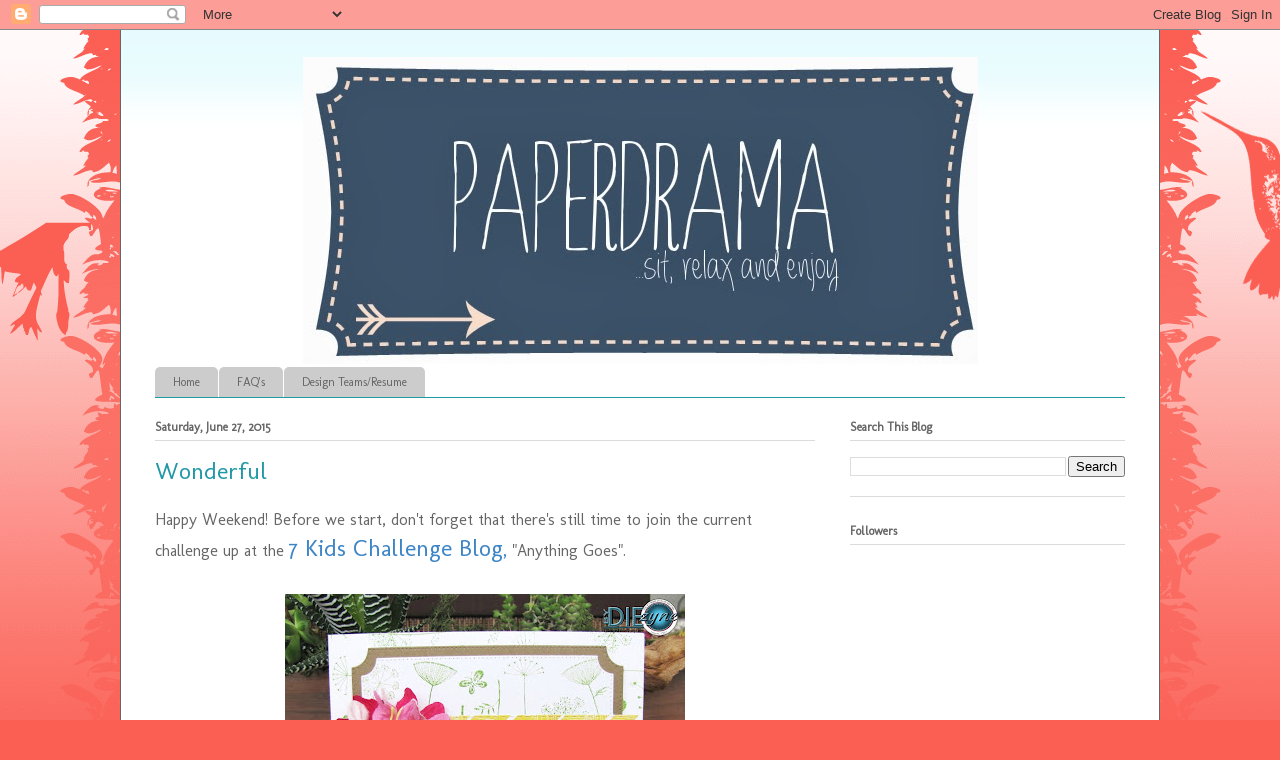

--- FILE ---
content_type: text/html; charset=UTF-8
request_url: https://paperdrama.blogspot.com/2015/06/?m=0
body_size: 28289
content:
<!DOCTYPE html>
<html class='v2' dir='ltr' lang='en'>
<head>
<link href='https://www.blogger.com/static/v1/widgets/4128112664-css_bundle_v2.css' rel='stylesheet' type='text/css'/>
<meta content='width=1100' name='viewport'/>
<meta content='text/html; charset=UTF-8' http-equiv='Content-Type'/>
<meta content='blogger' name='generator'/>
<link href='https://paperdrama.blogspot.com/favicon.ico' rel='icon' type='image/x-icon'/>
<link href='https://paperdrama.blogspot.com/2015/06/' rel='canonical'/>
<link rel="alternate" type="application/atom+xml" title="Paper Drama - Atom" href="https://paperdrama.blogspot.com/feeds/posts/default" />
<link rel="alternate" type="application/rss+xml" title="Paper Drama - RSS" href="https://paperdrama.blogspot.com/feeds/posts/default?alt=rss" />
<link rel="service.post" type="application/atom+xml" title="Paper Drama - Atom" href="https://www.blogger.com/feeds/834303408104887345/posts/default" />
<!--Can't find substitution for tag [blog.ieCssRetrofitLinks]-->
<meta content='https://paperdrama.blogspot.com/2015/06/' property='og:url'/>
<meta content='Paper Drama' property='og:title'/>
<meta content='' property='og:description'/>
<title>Paper Drama: June 2015</title>
<style type='text/css'>@font-face{font-family:'Molengo';font-style:normal;font-weight:400;font-display:swap;src:url(//fonts.gstatic.com/s/molengo/v17/I_uuMpWeuBzZNBtQXb1akwKso5f4bA.woff2)format('woff2');unicode-range:U+0100-02BA,U+02BD-02C5,U+02C7-02CC,U+02CE-02D7,U+02DD-02FF,U+0304,U+0308,U+0329,U+1D00-1DBF,U+1E00-1E9F,U+1EF2-1EFF,U+2020,U+20A0-20AB,U+20AD-20C0,U+2113,U+2C60-2C7F,U+A720-A7FF;}@font-face{font-family:'Molengo';font-style:normal;font-weight:400;font-display:swap;src:url(//fonts.gstatic.com/s/molengo/v17/I_uuMpWeuBzZNBtQXbNakwKso5c.woff2)format('woff2');unicode-range:U+0000-00FF,U+0131,U+0152-0153,U+02BB-02BC,U+02C6,U+02DA,U+02DC,U+0304,U+0308,U+0329,U+2000-206F,U+20AC,U+2122,U+2191,U+2193,U+2212,U+2215,U+FEFF,U+FFFD;}</style>
<style id='page-skin-1' type='text/css'><!--
/*
-----------------------------------------------
Blogger Template Style
Name:     Ethereal
Designer: Jason Morrow
URL:      jasonmorrow.etsy.com
----------------------------------------------- */
/* Content
----------------------------------------------- */
body {
font: normal normal 16px Molengo;
color: #666666;
background: #fb5e53 url(//www.blogblog.com/1kt/ethereal/birds-2toned-bg.png) repeat-x scroll top center;
}
html body .content-outer {
min-width: 0;
max-width: 100%;
width: 100%;
}
a:link {
text-decoration: none;
color: #2198a6;
}
a:visited {
text-decoration: none;
color: #4d469c;
}
a:hover {
text-decoration: underline;
color: #2198a6;
}
.main-inner {
padding-top: 15px;
}
.body-fauxcolumn-outer {
background: transparent none repeat-x scroll top center;
}
.content-fauxcolumns .fauxcolumn-inner {
background: #ffffff url(//www.blogblog.com/1kt/ethereal/bird-2toned-blue-fade.png) repeat-x scroll top left;
border-left: 1px solid #666666;
border-right: 1px solid #666666;
}
/* Flexible Background
----------------------------------------------- */
.content-fauxcolumn-outer .fauxborder-left {
width: 100%;
padding-left: 300px;
margin-left: -300px;
background-color: transparent;
background-image: url(//themes.googleusercontent.com/image?id=0BwVBOzw_-hbMNjViMzQ0ZDEtMWU1NS00ZTBkLWFjY2EtZjM5YmU4OTA2MjBm);
background-repeat: no-repeat;
background-position: left top;
}
.content-fauxcolumn-outer .fauxborder-right {
margin-right: -299px;
width: 299px;
background-color: transparent;
background-image: url(//themes.googleusercontent.com/image?id=0BwVBOzw_-hbMNjViMzQ0ZDEtMWU1NS00ZTBkLWFjY2EtZjM5YmU4OTA2MjBm);
background-repeat: no-repeat;
background-position: right top;
}
/* Columns
----------------------------------------------- */
.content-inner {
padding: 0;
}
/* Header
----------------------------------------------- */
.header-inner {
padding: 27px 0 3px;
}
.header-inner .section {
margin: 0 35px;
}
.Header h1 {
font: normal normal 60px Times, 'Times New Roman', FreeSerif, serif;
color: #666666;
}
.Header h1 a {
color: #666666;
}
.Header .description {
font-size: 115%;
color: #666666;
}
.header-inner .Header .titlewrapper,
.header-inner .Header .descriptionwrapper {
padding-left: 0;
padding-right: 0;
margin-bottom: 0;
}
/* Tabs
----------------------------------------------- */
.tabs-outer {
position: relative;
background: transparent;
}
.tabs-cap-top, .tabs-cap-bottom {
position: absolute;
width: 100%;
}
.tabs-cap-bottom {
bottom: 0;
}
.tabs-inner {
padding: 0;
}
.tabs-inner .section {
margin: 0 35px;
}
*+html body .tabs-inner .widget li {
padding: 1px;
}
.PageList {
border-bottom: 1px solid #2198a6;
}
.tabs-inner .widget li.selected a,
.tabs-inner .widget li a:hover {
position: relative;
-moz-border-radius-topleft: 5px;
-moz-border-radius-topright: 5px;
-webkit-border-top-left-radius: 5px;
-webkit-border-top-right-radius: 5px;
-goog-ms-border-top-left-radius: 5px;
-goog-ms-border-top-right-radius: 5px;
border-top-left-radius: 5px;
border-top-right-radius: 5px;
background: #666666 none ;
color: #ffffff;
}
.tabs-inner .widget li a {
display: inline-block;
margin: 0;
margin-right: 1px;
padding: .65em 1.5em;
font: normal normal 12px Molengo;
color: #666666;
background-color: #cccccc;
-moz-border-radius-topleft: 5px;
-moz-border-radius-topright: 5px;
-webkit-border-top-left-radius: 5px;
-webkit-border-top-right-radius: 5px;
-goog-ms-border-top-left-radius: 5px;
-goog-ms-border-top-right-radius: 5px;
border-top-left-radius: 5px;
border-top-right-radius: 5px;
}
/* Headings
----------------------------------------------- */
h2 {
font: normal bold 12px Molengo;
color: #666666;
}
/* Widgets
----------------------------------------------- */
.main-inner .column-left-inner {
padding: 0 0 0 20px;
}
.main-inner .column-left-inner .section {
margin-right: 0;
}
.main-inner .column-right-inner {
padding: 0 20px 0 0;
}
.main-inner .column-right-inner .section {
margin-left: 0;
}
.main-inner .section {
padding: 0;
}
.main-inner .widget {
padding: 0 0 15px;
margin: 20px 0;
border-bottom: 1px solid #dbdbdb;
}
.main-inner .widget h2 {
margin: 0;
padding: .6em 0 .5em;
}
.footer-inner .widget h2 {
padding: 0 0 .4em;
}
.main-inner .widget h2 + div, .footer-inner .widget h2 + div {
padding-top: 15px;
}
.main-inner .widget .widget-content {
margin: 0;
padding: 15px 0 0;
}
.main-inner .widget ul, .main-inner .widget #ArchiveList ul.flat {
margin: -15px -15px -15px;
padding: 0;
list-style: none;
}
.main-inner .sidebar .widget h2 {
border-bottom: 1px solid #dbdbdb;
}
.main-inner .widget #ArchiveList {
margin: -15px 0 0;
}
.main-inner .widget ul li, .main-inner .widget #ArchiveList ul.flat li {
padding: .5em 15px;
text-indent: 0;
}
.main-inner .widget #ArchiveList ul li {
padding-top: .25em;
padding-bottom: .25em;
}
.main-inner .widget ul li:first-child, .main-inner .widget #ArchiveList ul.flat li:first-child {
border-top: none;
}
.main-inner .widget ul li:last-child, .main-inner .widget #ArchiveList ul.flat li:last-child {
border-bottom: none;
}
.main-inner .widget .post-body ul {
padding: 0 2.5em;
margin: .5em 0;
list-style: disc;
}
.main-inner .widget .post-body ul li {
padding: 0.25em 0;
margin-bottom: .25em;
color: #666666;
border: none;
}
.footer-inner .widget ul {
padding: 0;
list-style: none;
}
.widget .zippy {
color: #cccccc;
}
/* Posts
----------------------------------------------- */
.main.section {
margin: 0 20px;
}
body .main-inner .Blog {
padding: 0;
background-color: transparent;
border: none;
}
.main-inner .widget h2.date-header {
border-bottom: 1px solid #dbdbdb;
}
.date-outer {
position: relative;
margin: 15px 0 20px;
}
.date-outer:first-child {
margin-top: 0;
}
.date-posts {
clear: both;
}
.post-outer, .inline-ad {
border-bottom: 1px solid #dbdbdb;
padding: 30px 0;
}
.post-outer {
padding-bottom: 10px;
}
.post-outer:first-child {
padding-top: 0;
border-top: none;
}
.post-outer:last-child, .inline-ad:last-child {
border-bottom: none;
}
.post-body img {
padding: 8px;
}
h3.post-title, h4 {
font: normal normal 24px Molengo;
color: #2198a6;
}
h3.post-title a {
font: normal normal 24px Molengo;
color: #2198a6;
text-decoration: none;
}
h3.post-title a:hover {
color: #2198a6;
text-decoration: underline;
}
.post-header {
margin: 0 0 1.5em;
}
.post-body {
line-height: 1.4;
}
.post-footer {
margin: 1.5em 0 0;
}
#blog-pager {
padding: 15px;
}
.blog-feeds, .post-feeds {
margin: 1em 0;
text-align: center;
}
.post-outer .comments {
margin-top: 2em;
}
/* Comments
----------------------------------------------- */
.comments .comments-content .icon.blog-author {
background-repeat: no-repeat;
background-image: url([data-uri]);
}
.comments .comments-content .loadmore a {
background: #ffffff url(//www.blogblog.com/1kt/ethereal/bird-2toned-blue-fade.png) repeat-x scroll top left;
}
.comments .comments-content .loadmore a {
border-top: 1px solid #dbdbdb;
border-bottom: 1px solid #dbdbdb;
}
.comments .comment-thread.inline-thread {
background: #ffffff url(//www.blogblog.com/1kt/ethereal/bird-2toned-blue-fade.png) repeat-x scroll top left;
}
.comments .continue {
border-top: 2px solid #dbdbdb;
}
/* Footer
----------------------------------------------- */
.footer-inner {
padding: 30px 0;
overflow: hidden;
}
/* Mobile
----------------------------------------------- */
body.mobile  {
background-size: auto
}
.mobile .body-fauxcolumn-outer {
background: ;
}
.mobile .content-fauxcolumns .fauxcolumn-inner {
opacity: 0.75;
}
.mobile .content-fauxcolumn-outer .fauxborder-right {
margin-right: 0;
}
.mobile-link-button {
background-color: #666666;
}
.mobile-link-button a:link, .mobile-link-button a:visited {
color: #ffffff;
}
.mobile-index-contents {
color: #444444;
}
.mobile .body-fauxcolumn-outer {
background-size: 100% auto;
}
.mobile .mobile-date-outer {
border-bottom: transparent;
}
.mobile .PageList {
border-bottom: none;
}
.mobile .tabs-inner .section {
margin: 0;
}
.mobile .tabs-inner .PageList .widget-content {
background: #666666 none;
color: #ffffff;
}
.mobile .tabs-inner .PageList .widget-content .pagelist-arrow {
border-left: 1px solid #ffffff;
}
.mobile .footer-inner {
overflow: visible;
}
body.mobile .AdSense {
margin: 0 -10px;
}
#Header1 {width:675px;margin:0 auto}
--></style>
<style id='template-skin-1' type='text/css'><!--
body {
min-width: 1040px;
}
.content-outer, .content-fauxcolumn-outer, .region-inner {
min-width: 1040px;
max-width: 1040px;
_width: 1040px;
}
.main-inner .columns {
padding-left: 0;
padding-right: 310px;
}
.main-inner .fauxcolumn-center-outer {
left: 0;
right: 310px;
/* IE6 does not respect left and right together */
_width: expression(this.parentNode.offsetWidth -
parseInt("0") -
parseInt("310px") + 'px');
}
.main-inner .fauxcolumn-left-outer {
width: 0;
}
.main-inner .fauxcolumn-right-outer {
width: 310px;
}
.main-inner .column-left-outer {
width: 0;
right: 100%;
margin-left: -0;
}
.main-inner .column-right-outer {
width: 310px;
margin-right: -310px;
}
#layout {
min-width: 0;
}
#layout .content-outer {
min-width: 0;
width: 800px;
}
#layout .region-inner {
min-width: 0;
width: auto;
}
body#layout div.add_widget {
padding: 8px;
}
body#layout div.add_widget a {
margin-left: 32px;
}
--></style>
<link href='https://www.blogger.com/dyn-css/authorization.css?targetBlogID=834303408104887345&amp;zx=36cc79e9-5ae8-4689-b452-189984ca1a91' media='none' onload='if(media!=&#39;all&#39;)media=&#39;all&#39;' rel='stylesheet'/><noscript><link href='https://www.blogger.com/dyn-css/authorization.css?targetBlogID=834303408104887345&amp;zx=36cc79e9-5ae8-4689-b452-189984ca1a91' rel='stylesheet'/></noscript>
<meta name='google-adsense-platform-account' content='ca-host-pub-1556223355139109'/>
<meta name='google-adsense-platform-domain' content='blogspot.com'/>

<!-- data-ad-client=ca-pub-5590271209913199 -->

</head>
<body class='loading variant-hummingBirds2'>
<div class='navbar section' id='navbar' name='Navbar'><div class='widget Navbar' data-version='1' id='Navbar1'><script type="text/javascript">
    function setAttributeOnload(object, attribute, val) {
      if(window.addEventListener) {
        window.addEventListener('load',
          function(){ object[attribute] = val; }, false);
      } else {
        window.attachEvent('onload', function(){ object[attribute] = val; });
      }
    }
  </script>
<div id="navbar-iframe-container"></div>
<script type="text/javascript" src="https://apis.google.com/js/platform.js"></script>
<script type="text/javascript">
      gapi.load("gapi.iframes:gapi.iframes.style.bubble", function() {
        if (gapi.iframes && gapi.iframes.getContext) {
          gapi.iframes.getContext().openChild({
              url: 'https://www.blogger.com/navbar/834303408104887345?origin\x3dhttps://paperdrama.blogspot.com',
              where: document.getElementById("navbar-iframe-container"),
              id: "navbar-iframe"
          });
        }
      });
    </script><script type="text/javascript">
(function() {
var script = document.createElement('script');
script.type = 'text/javascript';
script.src = '//pagead2.googlesyndication.com/pagead/js/google_top_exp.js';
var head = document.getElementsByTagName('head')[0];
if (head) {
head.appendChild(script);
}})();
</script>
</div></div>
<div class='body-fauxcolumns'>
<div class='fauxcolumn-outer body-fauxcolumn-outer'>
<div class='cap-top'>
<div class='cap-left'></div>
<div class='cap-right'></div>
</div>
<div class='fauxborder-left'>
<div class='fauxborder-right'></div>
<div class='fauxcolumn-inner'>
</div>
</div>
<div class='cap-bottom'>
<div class='cap-left'></div>
<div class='cap-right'></div>
</div>
</div>
</div>
<div class='content'>
<div class='content-fauxcolumns'>
<div class='fauxcolumn-outer content-fauxcolumn-outer'>
<div class='cap-top'>
<div class='cap-left'></div>
<div class='cap-right'></div>
</div>
<div class='fauxborder-left'>
<div class='fauxborder-right'></div>
<div class='fauxcolumn-inner'>
</div>
</div>
<div class='cap-bottom'>
<div class='cap-left'></div>
<div class='cap-right'></div>
</div>
</div>
</div>
<div class='content-outer'>
<div class='content-cap-top cap-top'>
<div class='cap-left'></div>
<div class='cap-right'></div>
</div>
<div class='fauxborder-left content-fauxborder-left'>
<div class='fauxborder-right content-fauxborder-right'></div>
<div class='content-inner'>
<header>
<div class='header-outer'>
<div class='header-cap-top cap-top'>
<div class='cap-left'></div>
<div class='cap-right'></div>
</div>
<div class='fauxborder-left header-fauxborder-left'>
<div class='fauxborder-right header-fauxborder-right'></div>
<div class='region-inner header-inner'>
<div class='header section' id='header' name='Header'><div class='widget Header' data-version='1' id='Header1'>
<div id='header-inner'>
<a href='https://paperdrama.blogspot.com/?m=0' style='display: block'>
<img alt='Paper Drama' height='307px; ' id='Header1_headerimg' src='https://blogger.googleusercontent.com/img/b/R29vZ2xl/AVvXsEj-3Y_slq_OeQ0l0HuRfhdmoHquXi8r6oEiP-U_wlcYKe395vwEtLKchkssiQdzbnxL-qO1EiIvTMlcJ_nhfh12JkgG9rRghuEWfOKszBr286LrSiyH8otk6HQrEsHB2oGgNJyS95uN-Xo/s970/PD+Banner.jpg' style='display: block' width='677px; '/>
</a>
</div>
</div></div>
</div>
</div>
<div class='header-cap-bottom cap-bottom'>
<div class='cap-left'></div>
<div class='cap-right'></div>
</div>
</div>
</header>
<div class='tabs-outer'>
<div class='tabs-cap-top cap-top'>
<div class='cap-left'></div>
<div class='cap-right'></div>
</div>
<div class='fauxborder-left tabs-fauxborder-left'>
<div class='fauxborder-right tabs-fauxborder-right'></div>
<div class='region-inner tabs-inner'>
<div class='tabs section' id='crosscol' name='Cross-Column'><div class='widget PageList' data-version='1' id='PageList1'>
<h2>Pages</h2>
<div class='widget-content'>
<ul>
<li>
<a href='https://paperdrama.blogspot.com/?m=0'>Home</a>
</li>
<li>
<a href='https://paperdrama.blogspot.com/p/faqs.html?m=0'>FAQ's</a>
</li>
<li>
<a href='https://paperdrama.blogspot.com/p/past-design-teams.html?m=0'>Design Teams/Resume</a>
</li>
</ul>
<div class='clear'></div>
</div>
</div></div>
<div class='tabs no-items section' id='crosscol-overflow' name='Cross-Column 2'></div>
</div>
</div>
<div class='tabs-cap-bottom cap-bottom'>
<div class='cap-left'></div>
<div class='cap-right'></div>
</div>
</div>
<div class='main-outer'>
<div class='main-cap-top cap-top'>
<div class='cap-left'></div>
<div class='cap-right'></div>
</div>
<div class='fauxborder-left main-fauxborder-left'>
<div class='fauxborder-right main-fauxborder-right'></div>
<div class='region-inner main-inner'>
<div class='columns fauxcolumns'>
<div class='fauxcolumn-outer fauxcolumn-center-outer'>
<div class='cap-top'>
<div class='cap-left'></div>
<div class='cap-right'></div>
</div>
<div class='fauxborder-left'>
<div class='fauxborder-right'></div>
<div class='fauxcolumn-inner'>
</div>
</div>
<div class='cap-bottom'>
<div class='cap-left'></div>
<div class='cap-right'></div>
</div>
</div>
<div class='fauxcolumn-outer fauxcolumn-left-outer'>
<div class='cap-top'>
<div class='cap-left'></div>
<div class='cap-right'></div>
</div>
<div class='fauxborder-left'>
<div class='fauxborder-right'></div>
<div class='fauxcolumn-inner'>
</div>
</div>
<div class='cap-bottom'>
<div class='cap-left'></div>
<div class='cap-right'></div>
</div>
</div>
<div class='fauxcolumn-outer fauxcolumn-right-outer'>
<div class='cap-top'>
<div class='cap-left'></div>
<div class='cap-right'></div>
</div>
<div class='fauxborder-left'>
<div class='fauxborder-right'></div>
<div class='fauxcolumn-inner'>
</div>
</div>
<div class='cap-bottom'>
<div class='cap-left'></div>
<div class='cap-right'></div>
</div>
</div>
<!-- corrects IE6 width calculation -->
<div class='columns-inner'>
<div class='column-center-outer'>
<div class='column-center-inner'>
<div class='main section' id='main' name='Main'><div class='widget Blog' data-version='1' id='Blog1'>
<div class='blog-posts hfeed'>

          <div class="date-outer">
        
<h2 class='date-header'><span>Saturday, June 27, 2015</span></h2>

          <div class="date-posts">
        
<div class='post-outer'>
<div class='post hentry uncustomized-post-template' itemprop='blogPost' itemscope='itemscope' itemtype='http://schema.org/BlogPosting'>
<meta content='https://blogger.googleusercontent.com/img/b/R29vZ2xl/AVvXsEi1xO7u-bEcod3a-MxfrDztMuAT4KBdnXGFyh1iIhQ8jPNP2BGwzhs8DsUX8mXY7GyVJXefuaCibrpLjnn0ojIeQD1U5PxMwd5vyF9KNQc5L8nEGEBJ35qleuocp4WGBkyNDzcSuXPvpMU/s400/6.27.15.jpg' itemprop='image_url'/>
<meta content='834303408104887345' itemprop='blogId'/>
<meta content='9039043105812293260' itemprop='postId'/>
<a name='9039043105812293260'></a>
<h3 class='post-title entry-title' itemprop='name'>
<a href='https://paperdrama.blogspot.com/2015/06/wonderful.html?m=0'>Wonderful</a>
</h3>
<div class='post-header'>
<div class='post-header-line-1'></div>
</div>
<div class='post-body entry-content' id='post-body-9039043105812293260' itemprop='description articleBody'>
<div class="separator" style="clear: both;">
<span style="font-family: inherit;"><span style="text-align: justify;">Happy Weekend! Before we start, don't forget that there's still time to join the current challenge up at the&nbsp;</span><span style="text-align: justify;"><span style="color: #3d85c6;"><a href="http://7kidschallengeblog.blogspot.com/"><span style="color: #3d85c6; font-size: x-large;">7 Kids Challenge Blog</span></a><span style="font-size: large;">,</span></span><span style="font-size: large;">&nbsp;</span></span><span style="text-align: justify;">"Anything Goes".</span></span></div>
<div class="separator" style="clear: both;">
<span style="font-family: Arial, Helvetica, sans-serif; text-align: justify;"><br /></span></div>
<div class="separator" style="clear: both; text-align: center;">
</div>
<div class="separator" style="clear: both; text-align: center;">
<a href="https://blogger.googleusercontent.com/img/b/R29vZ2xl/AVvXsEi1xO7u-bEcod3a-MxfrDztMuAT4KBdnXGFyh1iIhQ8jPNP2BGwzhs8DsUX8mXY7GyVJXefuaCibrpLjnn0ojIeQD1U5PxMwd5vyF9KNQc5L8nEGEBJ35qleuocp4WGBkyNDzcSuXPvpMU/s1600/6.27.15.jpg" imageanchor="1" style="margin-left: 1em; margin-right: 1em;"><img border="0" height="326" src="https://blogger.googleusercontent.com/img/b/R29vZ2xl/AVvXsEi1xO7u-bEcod3a-MxfrDztMuAT4KBdnXGFyh1iIhQ8jPNP2BGwzhs8DsUX8mXY7GyVJXefuaCibrpLjnn0ojIeQD1U5PxMwd5vyF9KNQc5L8nEGEBJ35qleuocp4WGBkyNDzcSuXPvpMU/s400/6.27.15.jpg" width="400" /></a></div>
<br />
<div style="text-align: center;">
<div class="separator" style="clear: both; text-align: left;">
<span style="font-family: inherit;">For today's card, the main image I used is from Crafty Individuals - Build A Meadow Unmounted Rubber Stamp. I used the whole sheet as the background. You could cut the rubber of each indiviual flower but I chose to keep it whole. The stamp is unmounted, so you need to adhere some cling mount or use it by itself, which I did, and laid my paper on top of the inked image.</span></div>
<div class="separator" style="clear: both; text-align: left;">
<span style="font-family: inherit;"><br /></span></div>
<div class="separator" style="clear: both; text-align: left;">
<span style="font-family: inherit;">The sentiment is Mama Elephant - Everyday Greetings. I used two dies from By DIEzyne Dies - Pierced Tickets and Stitched Flags Two. Lastly, I added a pop of color with my pink flower embellishment and some wood flatback pearls.</span></div>
<div class="separator" style="clear: both; text-align: left;">
<span style="font-family: inherit;"><br /></span></div>
<div class="separator" style="clear: both; text-align: left;">
<span style="font-family: inherit;">Come play with us over at the&nbsp;<a href="http://7kidschallengeblog.blogspot.com/"><b><span style="color: #3d85c6; font-size: large;">7 Kids Challenge Blog</span></b></a>! Thanks for stopping by and enjoy the beautiful weekend!</span></div>
<div>
<div class="separator" style="clear: both;">
<span style="font-family: inherit;"><br /></span></div>
</div>
<div class="separator" style="clear: both;">
<span style="font-family: inherit;">Supplies from&nbsp;<a href="http://www.7kidscollegefund.com/?gclid=CODelL6RzJUCFQVkswodhwUOjA"><b><span style="color: #3d85c6;">7 Kids College Fund Store</span></b></a>:</span></div>
</div>
<div style="text-align: center;">
<a href="http://www.7kidscollegefund.com/ProductDetails.asp?ProductCode=LF850&amp;click24073"><span style="color: #3d85c6; font-family: inherit;">Crafty Individuals - Build A Meadow Unmounted Rubber Stamp</span></a></div>
<div style="text-align: center;">
<a href="http://www.7kidscollegefund.com/ProductDetails.asp?ProductCode=MEEG&amp;click24073"><span style="color: #3d85c6; font-family: inherit;">Mama Elephant - Everyday Greetings</span></a></div>
<div style="text-align: center;">
<a href="http://www.7kidscollegefund.com/ProductDetails.asp?ProductCode=CCBDZ006&amp;click24073"><span style="color: #3d85c6; font-family: inherit;">By DIEzyne Dies - Pierced Tickets</span></a></div>
<div style="text-align: center;">
<a href="http://www.7kidscollegefund.com/ProductDetails.asp?ProductCode=CCBDZ016&amp;click24073"><span style="color: #3d85c6; font-family: inherit;">By DIEzyne Dies - Stitched Flags Two</span></a></div>
<div style="text-align: center;">
<a href="http://www.7kidscollegefund.com/ProductDetails.asp?ProductCode=TSUME-900&amp;click24073"><span style="color: #3d85c6; font-family: inherit;">Memento Tuxedo Black Ink</span></a></div>
<br />
<div style="text-align: center;">
</div>
<br />
<div style="-webkit-text-stroke-width: 0px; color: black; font-size: medium; font-style: normal; font-variant: normal; font-weight: normal; letter-spacing: normal; line-height: normal; orphans: auto; text-align: center; text-indent: 0px; text-transform: none; white-space: normal; widows: 1; word-spacing: 0px;">
<div style="margin: 0px;">
<a href="http://www.7kidscollegefund.com/ProductDetails.asp?ProductCode=TBOW%2062191&amp;click24073"><span style="color: #3d85c6; font-family: inherit;">Tombow Mono Adhesive Liquid Glue</span></a></div>
</div>
<div style='clear: both;'></div>
</div>
<div class='post-footer'>
<div class='post-footer-line post-footer-line-1'>
<span class='post-author vcard'>
Created by
<span class='fn' itemprop='author' itemscope='itemscope' itemtype='http://schema.org/Person'>
<meta content='https://www.blogger.com/profile/16253328018491100494' itemprop='url'/>
<a class='g-profile' href='https://www.blogger.com/profile/16253328018491100494' rel='author' title='author profile'>
<span itemprop='name'>Jo</span>
</a>
</span>
</span>
<span class='post-timestamp'>
at
<meta content='https://paperdrama.blogspot.com/2015/06/wonderful.html' itemprop='url'/>
<a class='timestamp-link' href='https://paperdrama.blogspot.com/2015/06/wonderful.html?m=0' rel='bookmark' title='permanent link'><abbr class='published' itemprop='datePublished' title='2015-06-27T07:00:00-07:00'>7:00&#8239;AM</abbr></a>
</span>
<span class='post-comment-link'>
<a class='comment-link' href='https://paperdrama.blogspot.com/2015/06/wonderful.html?m=0#comment-form' onclick=''>
No comments:
  </a>
</span>
<span class='post-icons'>
<span class='item-action'>
<a href='https://www.blogger.com/email-post/834303408104887345/9039043105812293260' title='Email Post'>
<img alt='' class='icon-action' height='13' src='https://resources.blogblog.com/img/icon18_email.gif' width='18'/>
</a>
</span>
<span class='item-control blog-admin pid-371035429'>
<a href='https://www.blogger.com/post-edit.g?blogID=834303408104887345&postID=9039043105812293260&from=pencil' title='Edit Post'>
<img alt='' class='icon-action' height='18' src='https://resources.blogblog.com/img/icon18_edit_allbkg.gif' width='18'/>
</a>
</span>
</span>
<div class='post-share-buttons goog-inline-block'>
</div>
</div>
<div class='post-footer-line post-footer-line-2'>
<span class='post-labels'>
</span>
</div>
<div class='post-footer-line post-footer-line-3'>
<span class='post-location'>
</span>
</div>
</div>
</div>
</div>

          </div></div>
        

          <div class="date-outer">
        
<h2 class='date-header'><span>Friday, June 26, 2015</span></h2>

          <div class="date-posts">
        
<div class='post-outer'>
<div class='post hentry uncustomized-post-template' itemprop='blogPost' itemscope='itemscope' itemtype='http://schema.org/BlogPosting'>
<meta content='http://ccdesigns.typepad.com/.a/6a00d8345200d369e201b7c7a3461e970b-400wi' itemprop='image_url'/>
<meta content='834303408104887345' itemprop='blogId'/>
<meta content='8769846523380018550' itemprop='postId'/>
<a name='8769846523380018550'></a>
<h3 class='post-title entry-title' itemprop='name'>
<a href='https://paperdrama.blogspot.com/2015/06/cc-designs-millie.html?m=0'>C.C. Designs - Millie</a>
</h3>
<div class='post-header'>
<div class='post-header-line-1'></div>
</div>
<div class='post-body entry-content' id='post-body-8769846523380018550' itemprop='description articleBody'>
<div style="text-align: center;">
<span style="font-family: inherit;">Good morning everyone! I'm&nbsp;sharing this cutie Millie from the <b><span style="font-size: large;"><a href="http://www.ccdesignsrubberstamps.com/index.php?main_page=index&amp;cPath=1608_1855&amp;zenid=f246595abbc24b609f9ccf52d27d17be">C.C. Designs</a></span></b> June Release.</span></div>
<div style="font-family: 'Trebuchet MS', Verdana, sans-serif; font-size: small; text-align: center;">
<br data-mce-bogus="1" /></div>
<div style="font-family: 'Trebuchet MS', Verdana, sans-serif; font-size: small; text-align: center;">
<a class="asset-img-link" data-mce-href="http://ccdesigns.typepad.com/.a/6a00d8345200d369e201b7c7a3461e970b-pi" data-mce-style="display: inline;" href="http://ccdesigns.typepad.com/.a/6a00d8345200d369e201b7c7a3461e970b-pi" style="display: inline;"><img alt="002" class="asset  asset-image at-xid-6a00d8345200d369e201b7c7a3461e970b img-responsive" data-mce-src="http://ccdesigns.typepad.com/.a/6a00d8345200d369e201b7c7a3461e970b-400wi" height="326" src="https://lh3.googleusercontent.com/blogger_img_proxy/AEn0k_t8Km214vY2T5MknUAVc2qRe4nRqRFOmI_we7M0ptj7Jr9whkJ33SON1BtMVPC0j9LWAe_nt6CHaVM_XQBjwGdlCjICXNOQ33I4HaPUAvZLqetBD5kb8Tw4-78UlEWp4Qti8LOkrEFFav88-g=s0-d" style="border: 0px; width: 292px;" title="002"></a></div>
<div style="font-family: 'Trebuchet MS', Verdana, sans-serif; font-size: small; text-align: center;">
<br data-mce-bogus="1" /></div>
<div style="text-align: center;">
<span style="font-family: inherit;">I used this By DIEzyne June Sketch Challenge as my guide. If you want to join in on this fun monthly sketch challenge, you can go to the Facebook Group:&nbsp;<a data-mce-href="https://www.facebook.com/groups/PassionatePaperCreationsandFriends/" href="https://www.facebook.com/groups/PassionatePaperCreationsandFriends/" target="_blank">Passionate Paper Creations and Friends</a>.</span></div>
<div style="font-family: 'Trebuchet MS', Verdana, sans-serif; font-size: small; text-align: center;">
<br data-mce-bogus="1" /></div>
<div style="font-family: 'Trebuchet MS', Verdana, sans-serif; font-size: small; text-align: center;">
<a class="asset-img-link" data-mce-href="http://ccdesigns.typepad.com/.a/6a00d8345200d369e201b8d12cb3d0970c-pi" data-mce-style="display: inline;" href="http://ccdesigns.typepad.com/.a/6a00d8345200d369e201b8d12cb3d0970c-pi" style="display: inline;"><img alt="6.1.15" class="asset  asset-image at-xid-6a00d8345200d369e201b8d12cb3d0970c img-responsive" data-mce-src="http://ccdesigns.typepad.com/.a/6a00d8345200d369e201b8d12cb3d0970c-400wi" height="405" src="https://lh3.googleusercontent.com/blogger_img_proxy/AEn0k_uZr1UHvs34H5obog4mgU9M2b0HMSmLIBto68oyKOvTO6YkZgcWGpsx8wYMxOZ7WxFtjo4GOUB55oouQN5usS2T850Z0B-5Ni6DXPFwrn62XN_8O811s-Rxj_rbbnH_wG2VzCF7_Vf414EkfA=s0-d" style="border: 0px; width: 257px;" title="6.1.15"></a></div>
<div style="text-align: center;">
<span style="font-family: inherit;"><br data-mce-bogus="1" /></span></div>
<div style="text-align: center;">
<span style="font-family: inherit;">Here is the finished card! I used several By DIEzyne Dies: Stitched Circles, Stitch This, Stitched Flags Two, Big Stitched/Pierced Rectangles. I used the Grass Border CC Cutters die to add the grass detail. Millie is colored with Copics. For embellishments, I lined the strip in the back with black flatback pearls and topped the stitched flowers with mini green buttons.</span></div>
<div style="font-family: 'Trebuchet MS', Verdana, sans-serif; font-size: small; text-align: center;">
<br data-mce-bogus="1" /></div>
<div style="font-family: 'Trebuchet MS', Verdana, sans-serif; font-size: small; text-align: center;">
<a class="asset-img-link" data-mce-href="http://ccdesigns.typepad.com/.a/6a00d8345200d369e201b7c7a34634970b-pi" data-mce-style="display: inline;" href="http://ccdesigns.typepad.com/.a/6a00d8345200d369e201b7c7a34634970b-pi" style="display: inline;"><img alt="6.26.15" class="asset  asset-image at-xid-6a00d8345200d369e201b7c7a34634970b img-responsive" data-mce-src="http://ccdesigns.typepad.com/.a/6a00d8345200d369e201b7c7a34634970b-400wi" data-mce-style="width: 400px;" src="https://lh3.googleusercontent.com/blogger_img_proxy/AEn0k_t4amehtIL0w0AbnrLTtnj8Xr9xZadrzl-S6Ovd5F_y3_opDuLX6-dhrMzt_CdcXYBGviv8fR4ZBN0urkVUmzodGT_1XBoW6ize_goWnZQwlmHcRVG8hYvGavUR0qiy1CYK1lOlkJidtspRGw=s0-d" style="border: 0px; width: 400px;" title="6.26.15"></a></div>
<div style="font-family: 'Trebuchet MS', Verdana, sans-serif; font-size: small; text-align: center;">
<br data-mce-bogus="1" /></div>
<div style="text-align: center;">
<u><span style="font-family: inherit;">Copics</span></u></div>
<div style="text-align: center;">
<span style="font-family: inherit;">Skin: E00/E11/BV00</span></div>
<div style="text-align: center;">
<span style="font-family: inherit;">Hair: C3/C5/C7/C9</span></div>
<div style="text-align: center;">
<span style="font-family: inherit;">Outfit: R27/C3/C5/C7/YG03/YG67</span></div>
<div style="text-align: center;">
<span style="font-family: inherit;">Watermelon: R22/R27/R39/YG03/YG67</span></div>
<div style="text-align: center;">
<span style="font-family: inherit;"><br /></span></div>
<div style="text-align: center;">
<span style="font-family: inherit;">Thanks for stopping by! Have a beautiful Friday &amp; Weekend!</span></div>
<div style="text-align: center;">
<span style="font-family: inherit;"><br data-mce-bogus="1" /></span></div>
<div style="text-align: center;">
</div>
<span style="text-decoration: underline;"><span style="font-family: inherit;">Products available at C.C. Designs:</span></span><br />
<div style="font-family: 'Trebuchet MS', Verdana, sans-serif; font-size: small; text-align: right;">
<table border="0" cellpadding="2" cellspacing="0" class="mceItemTable" style="border: 1px dashed rgb(187, 187, 187); cursor: default;"><tbody>
<tr><td style="border: 1px dashed rgb(187, 187, 187); cursor: text; font-family: Verdana, Arial, Helvetica, sans-serif; font-size: 10px; margin: 8px;" valign="top"><br /></td><td style="border: 1px dashed rgb(187, 187, 187); cursor: text; font-family: Verdana, Arial, Helvetica, sans-serif; font-size: 10px; margin: 8px;" valign="top"><br /></td><td style="border: 1px dashed rgb(187, 187, 187); cursor: text; font-family: Verdana, Arial, Helvetica, sans-serif; font-size: 10px; margin: 8px;" valign="top"><br /></td><td style="border: 1px dashed rgb(187, 187, 187); cursor: text; font-family: Verdana, Arial, Helvetica, sans-serif; font-size: 10px; margin: 8px;" valign="top"></td><td style="border: 1px dashed rgb(187, 187, 187); cursor: text; font-family: Verdana, Arial, Helvetica, sans-serif; font-size: 10px; margin: 8px;" valign="top"><div data-mce-style="display: table-cell; text-align: center; float: left;" style="display: table-cell; float: left; text-align: center;">
<div data-mce-style="display: table-cell; vertical-align: middle; width: 132px; height: 129px; border: none;" style="border: none; display: table-cell; height: 129px; vertical-align: middle; width: 132px;">
<a data-mce-href="http://www.thumblinky.com/click.php?action=refer&amp;cID=4065&amp;tID=17982" href="http://www.thumblinky.com/click.php?action=refer&amp;cID=4065&amp;tID=17982" target="_blank" title="New Pollycraft Millie Rubber Stamp"><img alt="" border="0" data-mce-src="http://www.thumblinky.com/include/images/thumbnails/125/17982.jpg" data-mce-style="border: none;" height="125px" src="https://lh3.googleusercontent.com/blogger_img_proxy/AEn0k_uIHV5giX2hJKrNBCNtkIvDqu2wOcgzED9PPfy2mmEaoOnoZ-NcTvC5JUOkZ6t2uuOteUYiHi-7quovuCNltvhaa3wEfIFTaSZ5FsuJHk5Yz48xrz_UunN6vHhYLZMfWh-V2_A=s0-d" style="border: none;" width="107px"></a></div>
<div data-mce-style="overflow: hidden; width: 82px; line-height: 1.1; text-align: center; vertical-align: bottom;" style="line-height: 1.1; overflow: hidden; vertical-align: bottom; width: 82px;">
<a data-mce-href="http://www.thumblinky.com/click.php?action=refer&amp;cID=4065&amp;tID=17982" href="http://www.thumblinky.com/click.php?action=refer&amp;cID=4065&amp;tID=17982" target="_blank" title="New Pollycraft Millie Rubber Stamp">New Pollycraft Millie Rubber Stamp</a></div>
</div>
</td><td style="border: 1px dashed rgb(187, 187, 187); cursor: text; font-family: Verdana, Arial, Helvetica, sans-serif; font-size: 10px; margin: 8px;" valign="top"><div data-mce-style="display: table-cell; text-align: center; float: left;" style="display: table-cell; float: left; text-align: center;">
<div data-mce-style="display: table-cell; vertical-align: middle; width: 132px; height: 129px; border: none;" style="border: none; display: table-cell; height: 129px; vertical-align: middle; width: 132px;">
<a data-mce-href="http://www.thumblinky.com/click.php?action=refer&amp;cID=4065&amp;tID=16548" href="http://www.thumblinky.com/click.php?action=refer&amp;cID=4065&amp;tID=16548" target="_blank" title="Grass Border Die"><img alt="" border="0" data-mce-src="http://www.thumblinky.com/include/images/thumbnails/125/16548.jpg" data-mce-style="border: none;" height="20px" src="https://lh3.googleusercontent.com/blogger_img_proxy/AEn0k_uaIHbB4AChrl9XCiHURoBELefh8T-tag2qiPk2ewobXLQhC9im2_jT8aw7JWIpUshewdbszjU3UP8fV5yzVp-Q1Hv4igyGaecQQG3aJyu0110RNuAYQ9PtiBc_w6q8vizhWRc_=s0-d" style="border: none;" width="125px"></a></div>
<div data-mce-style="overflow: hidden; width: 82px; line-height: 1.1; text-align: center; vertical-align: bottom;" style="line-height: 1.1; overflow: hidden; vertical-align: bottom; width: 82px;">
<a data-mce-href="http://www.thumblinky.com/click.php?action=refer&amp;cID=4065&amp;tID=16548" href="http://www.thumblinky.com/click.php?action=refer&amp;cID=4065&amp;tID=16548" target="_blank" title="Grass Border Die">Grass Border Die</a></div>
</div>
</td></tr>
</tbody></table>
</div>
<div style='clear: both;'></div>
</div>
<div class='post-footer'>
<div class='post-footer-line post-footer-line-1'>
<span class='post-author vcard'>
Created by
<span class='fn' itemprop='author' itemscope='itemscope' itemtype='http://schema.org/Person'>
<meta content='https://www.blogger.com/profile/16253328018491100494' itemprop='url'/>
<a class='g-profile' href='https://www.blogger.com/profile/16253328018491100494' rel='author' title='author profile'>
<span itemprop='name'>Jo</span>
</a>
</span>
</span>
<span class='post-timestamp'>
at
<meta content='https://paperdrama.blogspot.com/2015/06/cc-designs-millie.html' itemprop='url'/>
<a class='timestamp-link' href='https://paperdrama.blogspot.com/2015/06/cc-designs-millie.html?m=0' rel='bookmark' title='permanent link'><abbr class='published' itemprop='datePublished' title='2015-06-26T06:00:00-07:00'>6:00&#8239;AM</abbr></a>
</span>
<span class='post-comment-link'>
<a class='comment-link' href='https://paperdrama.blogspot.com/2015/06/cc-designs-millie.html?m=0#comment-form' onclick=''>
No comments:
  </a>
</span>
<span class='post-icons'>
<span class='item-action'>
<a href='https://www.blogger.com/email-post/834303408104887345/8769846523380018550' title='Email Post'>
<img alt='' class='icon-action' height='13' src='https://resources.blogblog.com/img/icon18_email.gif' width='18'/>
</a>
</span>
<span class='item-control blog-admin pid-371035429'>
<a href='https://www.blogger.com/post-edit.g?blogID=834303408104887345&postID=8769846523380018550&from=pencil' title='Edit Post'>
<img alt='' class='icon-action' height='18' src='https://resources.blogblog.com/img/icon18_edit_allbkg.gif' width='18'/>
</a>
</span>
</span>
<div class='post-share-buttons goog-inline-block'>
</div>
</div>
<div class='post-footer-line post-footer-line-2'>
<span class='post-labels'>
</span>
</div>
<div class='post-footer-line post-footer-line-3'>
<span class='post-location'>
</span>
</div>
</div>
</div>
</div>

          </div></div>
        

          <div class="date-outer">
        
<h2 class='date-header'><span>Wednesday, June 17, 2015</span></h2>

          <div class="date-posts">
        
<div class='post-outer'>
<div class='post hentry uncustomized-post-template' itemprop='blogPost' itemscope='itemscope' itemtype='http://schema.org/BlogPosting'>
<meta content='https://blogger.googleusercontent.com/img/b/R29vZ2xl/AVvXsEicFsMriMWqE_-79Ai2K7TgVr9tCNow4QqmqWwaHSDA9-aGelFZBox5sVm9w14DMrpkzRtMuXuZMC3Ccig5EeQy5tciiQNcDfkAyd3MbdyXl9NBqFl8ECnIbbyj8tdFzfCNOnOPbXmT9ks/s320/001.jpg' itemprop='image_url'/>
<meta content='834303408104887345' itemprop='blogId'/>
<meta content='726569140065143269' itemprop='postId'/>
<a name='726569140065143269'></a>
<h3 class='post-title entry-title' itemprop='name'>
<a href='https://paperdrama.blogspot.com/2015/06/stuck-on-you.html?m=0'>Stuck On You</a>
</h3>
<div class='post-header'>
<div class='post-header-line-1'></div>
</div>
<div class='post-body entry-content' id='post-body-726569140065143269' itemprop='description articleBody'>
<div class="separator" style="clear: both; text-align: center;">
<a href="https://blogger.googleusercontent.com/img/b/R29vZ2xl/AVvXsEicFsMriMWqE_-79Ai2K7TgVr9tCNow4QqmqWwaHSDA9-aGelFZBox5sVm9w14DMrpkzRtMuXuZMC3Ccig5EeQy5tciiQNcDfkAyd3MbdyXl9NBqFl8ECnIbbyj8tdFzfCNOnOPbXmT9ks/s1600/001.jpg" imageanchor="1" style="margin-left: 1em; margin-right: 1em;"><img border="0" height="320" src="https://blogger.googleusercontent.com/img/b/R29vZ2xl/AVvXsEicFsMriMWqE_-79Ai2K7TgVr9tCNow4QqmqWwaHSDA9-aGelFZBox5sVm9w14DMrpkzRtMuXuZMC3Ccig5EeQy5tciiQNcDfkAyd3MbdyXl9NBqFl8ECnIbbyj8tdFzfCNOnOPbXmT9ks/s320/001.jpg" width="271" /></a></div>
<div style="text-align: center;">
<br />
<div style="text-align: center;">
<span style="text-align: justify;">&nbsp;Hello everyone!&nbsp;</span><span style="text-align: justify;">A new challenge starts at the&nbsp;</span><span style="text-align: justify;"><span style="color: #3d85c6;"><a href="http://7kidschallengeblog.blogspot.com/"><span style="color: #3d85c6; font-size: x-large;">7 Kids Challenge Blog</span></a><span style="font-size: large;">,</span></span><span style="font-size: large;">&nbsp;</span></span><span style="text-align: justify;">"Anything Goes", BUT make sure you&nbsp;</span><b style="text-align: justify;"><u>use a STAMP/IMAGE carried in the&nbsp;</u><a href="http://www.7kidscollegefund.com/default.asp"><span style="color: #0b5394;">7 Kids College Fund Store</span></a></b><span style="text-align: justify;"><u style="font-weight: bold;">&nbsp;in order to qualify</u><b>.</b></span></div>
<div style="text-align: left;">
<span style="text-align: justify;"><b><br /></b></span></div>
<div style="text-align: center;">
Today's card features this cute stamp set of succulents from Lawn Fawn - Stuck On You. I also use the coordinating Lawn Cuts dies. The base of my card is corrugated cardboard. The white cs was cut by By DIEzyne Dies - Stitched Strips. The green cs was cut by Mama Elephant - Landscape Trio Creative Cuts, and I finished off the edges with By DIEzyne Dies - Big Stitched/Pierced Rectangles.</div>
<div style="text-align: center;">
<br /></div>
</div>
<div class="separator" style="clear: both; text-align: center;">
<a href="https://blogger.googleusercontent.com/img/b/R29vZ2xl/AVvXsEip_psWxa-CxQwcu6vVsWHArSASYAs3M34M5zgwYYUe_O-93ucohjNUAdFcKhEh6EVhIxUvl3gVHJ75wC5dR0aDFpZ8qFACllv6oVXShh7-q4fcyJecai7YyKMaTTRZxIZOkAXuRv9cBlA/s1600/6.17.15.jpg" imageanchor="1" style="margin-left: 1em; margin-right: 1em;"><img border="0" height="400" src="https://blogger.googleusercontent.com/img/b/R29vZ2xl/AVvXsEip_psWxa-CxQwcu6vVsWHArSASYAs3M34M5zgwYYUe_O-93ucohjNUAdFcKhEh6EVhIxUvl3gVHJ75wC5dR0aDFpZ8qFACllv6oVXShh7-q4fcyJecai7YyKMaTTRZxIZOkAXuRv9cBlA/s400/6.17.15.jpg" width="343" /></a></div>
<br />
<div style="text-align: center;">
The inks I used were the pigment inks from Mama Elephant. The sentiment "i'm stuck on you" comes in a straight line, but I wanted it stacked so I ended up trimming each word and stamping it individually. Don't worry, I'm still able to arrange them in a straight line if I choose to on a future project. Lastly, I added some purple twine as my "ribbon" on the card.</div>
<div style="text-align: center;">
<br /></div>
<div style="text-align: center;">
Oh, also if you guys want to leave any suggestions on how to take care of real succulent plants, that would be greatly appreciated. I have a mini planter box on my desk and they seem to be not doing too well LOL. Green thumb, do not I have.</div>
<div style="text-align: center;">
<br /></div>
<div class="separator" style="clear: both; text-align: center;">
<a href="https://blogger.googleusercontent.com/img/b/R29vZ2xl/AVvXsEjN0rZZ6hQbL0Q65zWhW4KzXdltRo1v4eVGl7SJjL7qOz6iADpUZnnI9WLdOHMu6lm0tIKjyNYKVwmEEVIVyqIXUP8ymq8G_ju0d2O226P2hJcJDxqwv4w1j85TKkUPg12out0HboV9YIc/s1600/PicMonkey+Collage2.jpg" imageanchor="1" style="margin-left: 1em; margin-right: 1em;"><img border="0" height="256" src="https://blogger.googleusercontent.com/img/b/R29vZ2xl/AVvXsEjN0rZZ6hQbL0Q65zWhW4KzXdltRo1v4eVGl7SJjL7qOz6iADpUZnnI9WLdOHMu6lm0tIKjyNYKVwmEEVIVyqIXUP8ymq8G_ju0d2O226P2hJcJDxqwv4w1j85TKkUPg12out0HboV9YIc/s400/PicMonkey+Collage2.jpg" width="400" /></a></div>
<div style="text-align: center;">
<br />
<div class="separator" style="clear: both; text-align: justify;">
<span style="font-family: inherit;">Come play with us over at the&nbsp;</span><a href="http://7kidschallengeblog.blogspot.com/" style="font-family: inherit;"><b><span style="color: #3d85c6; font-size: large;">7 Kids Challenge Blog</span></b></a><span style="font-family: inherit;">! Thanks for stopping by and enjoy the rest of your week!</span></div>
<div>
<div class="separator" style="clear: both;">
<br /></div>
</div>
<div class="separator" style="clear: both;">
Supplies from&nbsp;<a href="http://www.7kidscollegefund.com/?gclid=CODelL6RzJUCFQVkswodhwUOjA"><b><span style="color: #3d85c6;">7 Kids College Fund Store</span></b></a>:</div>
</div>
<div style="text-align: center;">
<a href="http://www.7kidscollegefund.com/ProductDetails.asp?ProductCode=LF850&amp;click24073"><span style="color: #3d85c6; font-family: inherit;">Lawn Fawn - Stuck On You</span></a></div>
<div style="text-align: center;">
<span style="color: #3d85c6; font-family: inherit;"><a href="http://www.7kidscollegefund.com/ProductDetails.asp?ProductCode=LF851&amp;click24073">Lawn Fawn - Stuck On You Lawn Cuts</a></span><br />
<a href="http://www.7kidscollegefund.com/ProductDetails.asp?ProductCode=CCBDZ011&amp;click24073"><span style="color: #3d85c6; font-family: inherit;">By DIEzyne Dies - Big Stitched/Pierced Rectangles</span></a></div>
<div style="text-align: center;">
<a href="http://www.7kidscollegefund.com/ProductDetails.asp?ProductCode=MELTD&amp;click24073"><span style="color: #3d85c6; font-family: inherit;">Mama Elephant - Landscape Trio Creative Cuts</span></a></div>
<div style="text-align: center;">
<a href="http://www.7kidscollegefund.com/ProductDetails.asp?ProductCode=CCBDZ007&amp;click24073"><span style="color: #3d85c6; font-family: inherit;">By DIEzyne Dies - Stitched Strips</span></a></div>
<div style="text-align: center;">
<a href="http://www.7kidscollegefund.com/ProductDetails.asp?ProductCode=TSUME-900&amp;click24073"><span style="color: #3d85c6; font-family: inherit;">Memento Tuxedo Black Ink</span></a></div>
<div style="text-align: center;">
<a href="http://www.7kidscollegefund.com/ProductDetails.asp?ProductCode=TBOW%2062191&amp;click24073"><span style="color: #3d85c6; font-family: inherit;">Tombow Mono Adhesive Liquid Glue</span></a></div>
<div style="text-align: center;">
<a href="http://www.7kidscollegefund.com/ProductDetails.asp?ProductCode=ZIGMS55999&amp;click24073"><span style="color: #3d85c6; font-family: inherit;">Wink of Stella - Clear</span></a></div>
<div style='clear: both;'></div>
</div>
<div class='post-footer'>
<div class='post-footer-line post-footer-line-1'>
<span class='post-author vcard'>
Created by
<span class='fn' itemprop='author' itemscope='itemscope' itemtype='http://schema.org/Person'>
<meta content='https://www.blogger.com/profile/16253328018491100494' itemprop='url'/>
<a class='g-profile' href='https://www.blogger.com/profile/16253328018491100494' rel='author' title='author profile'>
<span itemprop='name'>Jo</span>
</a>
</span>
</span>
<span class='post-timestamp'>
at
<meta content='https://paperdrama.blogspot.com/2015/06/stuck-on-you.html' itemprop='url'/>
<a class='timestamp-link' href='https://paperdrama.blogspot.com/2015/06/stuck-on-you.html?m=0' rel='bookmark' title='permanent link'><abbr class='published' itemprop='datePublished' title='2015-06-17T21:53:00-07:00'>9:53&#8239;PM</abbr></a>
</span>
<span class='post-comment-link'>
<a class='comment-link' href='https://paperdrama.blogspot.com/2015/06/stuck-on-you.html?m=0#comment-form' onclick=''>
No comments:
  </a>
</span>
<span class='post-icons'>
<span class='item-action'>
<a href='https://www.blogger.com/email-post/834303408104887345/726569140065143269' title='Email Post'>
<img alt='' class='icon-action' height='13' src='https://resources.blogblog.com/img/icon18_email.gif' width='18'/>
</a>
</span>
<span class='item-control blog-admin pid-371035429'>
<a href='https://www.blogger.com/post-edit.g?blogID=834303408104887345&postID=726569140065143269&from=pencil' title='Edit Post'>
<img alt='' class='icon-action' height='18' src='https://resources.blogblog.com/img/icon18_edit_allbkg.gif' width='18'/>
</a>
</span>
</span>
<div class='post-share-buttons goog-inline-block'>
</div>
</div>
<div class='post-footer-line post-footer-line-2'>
<span class='post-labels'>
</span>
</div>
<div class='post-footer-line post-footer-line-3'>
<span class='post-location'>
</span>
</div>
</div>
</div>
</div>

          </div></div>
        

          <div class="date-outer">
        
<h2 class='date-header'><span>Monday, June 15, 2015</span></h2>

          <div class="date-posts">
        
<div class='post-outer'>
<div class='post hentry uncustomized-post-template' itemprop='blogPost' itemscope='itemscope' itemtype='http://schema.org/BlogPosting'>
<meta content='https://blogger.googleusercontent.com/img/b/R29vZ2xl/AVvXsEjJLu2sJenoHVRw2s2dTkC0ol9yQZsUksW6WflhqactGFMQc1QP7pfI83OyxTCtmq825Ztc0nJ85nxTd05lCurO3uv8MHLMx52XKDuE3clNFZgfPnSHYhC8M5UsbVJiU1R23eHTg77hhp8/s320/005.jpg' itemprop='image_url'/>
<meta content='834303408104887345' itemprop='blogId'/>
<meta content='533939643852291612' itemprop='postId'/>
<a name='533939643852291612'></a>
<h3 class='post-title entry-title' itemprop='name'>
<a href='https://paperdrama.blogspot.com/2015/06/june-i-am-roses-challenge.html?m=0'>June I Am Roses Challenge</a>
</h3>
<div class='post-header'>
<div class='post-header-line-1'></div>
</div>
<div class='post-body entry-content' id='post-body-533939643852291612' itemprop='description articleBody'>
<div class="separator" style="clear: both; text-align: center;">
<a href="https://blogger.googleusercontent.com/img/b/R29vZ2xl/AVvXsEjJLu2sJenoHVRw2s2dTkC0ol9yQZsUksW6WflhqactGFMQc1QP7pfI83OyxTCtmq825Ztc0nJ85nxTd05lCurO3uv8MHLMx52XKDuE3clNFZgfPnSHYhC8M5UsbVJiU1R23eHTg77hhp8/s1600/005.jpg" imageanchor="1" style="margin-left: 1em; margin-right: 1em;"><img border="0" height="205" src="https://blogger.googleusercontent.com/img/b/R29vZ2xl/AVvXsEjJLu2sJenoHVRw2s2dTkC0ol9yQZsUksW6WflhqactGFMQc1QP7pfI83OyxTCtmq825Ztc0nJ85nxTd05lCurO3uv8MHLMx52XKDuE3clNFZgfPnSHYhC8M5UsbVJiU1R23eHTg77hhp8/s320/005.jpg" width="320" /></a></div>
<div style="text-align: center;">
<div style="text-align: center;">
<span style="text-align: justify;">Happy Monday! Today a new challenge is up at the&nbsp;</span><a href="http://iamroses-challenge.blogspot.com/" style="text-align: justify;"><span style="color: #674ea7; font-size: large;"><b>I Am Roses Challenge Blog</b></span></a><span style="text-align: justify;">.&nbsp;</span></div>
</div>
<div style="text-align: center;">
<div style="text-align: center;">
<span style="text-align: justify;">Here's a Birthday card that I created using Mama Elephant - Make A Wish stamp set. The sentiment is embossed with white embossing powder. The base of the card is kraft cs. The pattern paper is from Echo Park - Everyday Eclectic. I used two dies from By DIEzyne Dies - Big Stitched/Pierced Rectangles and Pierced Tickets.</span></div>
<div style="text-align: center;">
<span style="text-align: justify;"><br /></span></div>
</div>
<div class="separator" style="clear: both; text-align: center;">
<a href="https://blogger.googleusercontent.com/img/b/R29vZ2xl/AVvXsEhaV2tz5iYQqJzdDkSR8gL2bMs_c0Om0TAzSJLdhvxFPQc3hiI_sbl9YFUFRRqnKyMTmH_aGVFNpD8SG0ztDYrgSSiQ-Mldx9D0mB6vwXF8Vf3c0rgIroExZTT8D3kTJIrDR6DRRTk4Axc/s1600/Jo.jpg" imageanchor="1" style="margin-left: 1em; margin-right: 1em;"><img border="0" height="400" src="https://blogger.googleusercontent.com/img/b/R29vZ2xl/AVvXsEhaV2tz5iYQqJzdDkSR8gL2bMs_c0Om0TAzSJLdhvxFPQc3hiI_sbl9YFUFRRqnKyMTmH_aGVFNpD8SG0ztDYrgSSiQ-Mldx9D0mB6vwXF8Vf3c0rgIroExZTT8D3kTJIrDR6DRRTk4Axc/s400/Jo.jpg" width="377" /></a></div>
<br />
<div style="text-align: center;">
I used an array of yellow and orange tones of flowers (listed below). I had a butterfly embellishment missing the body, so I just placed a S10 yellow flower in the center. My adhesive/tool of choice for adhering the flowers is using a hot glue gun. These beauties will not budge.</div>
<div style="text-align: center;">
<br /></div>
<div class="separator" style="clear: both; text-align: center;">
<a href="https://blogger.googleusercontent.com/img/b/R29vZ2xl/AVvXsEjJSemQbylUHJ4M6gpdv33JL2YYlxC7gvO4rWVfcGv8n6jag-9DrmyqUhpLEQfmf-DuGa4-0eDQk9jwz0vErPyIwUhIM5X48OD39xyzL8tsCIJUtSfsYk45jtO1kXRT7T0uFYcnchxyM6A/s1600/JoPicMonkey+Collage.jpg" imageanchor="1" style="margin-left: 1em; margin-right: 1em;"><img border="0" height="210" src="https://blogger.googleusercontent.com/img/b/R29vZ2xl/AVvXsEjJSemQbylUHJ4M6gpdv33JL2YYlxC7gvO4rWVfcGv8n6jag-9DrmyqUhpLEQfmf-DuGa4-0eDQk9jwz0vErPyIwUhIM5X48OD39xyzL8tsCIJUtSfsYk45jtO1kXRT7T0uFYcnchxyM6A/s400/JoPicMonkey+Collage.jpg" width="400" /></a></div>
<div style="text-align: center;">
<span style="text-align: justify;"><br /></span></div>
<div class="separator" style="clear: both;">
<span style="text-align: justify;">Thanks for stopping by and come join our challenge over at the&nbsp;</span><span style="font-size: large; text-align: justify;"><a href="http://iamroses-challenge.blogspot.com/">I Am Roses Challenge Blog</a></span><span style="text-align: justify;">!</span></div>
<div class="separator" style="clear: both;">
<span style="text-align: justify;"><br /></span></div>
<div class="separator" style="clear: both; text-align: center;">
Flowers available at:</div>
<div style="text-align: center;">
<span style="text-align: justify;"></span></div>
<div class="separator" style="clear: both; text-align: center;">
<a href="https://blogger.googleusercontent.com/img/b/R29vZ2xl/AVvXsEh_izzncFXaV4NgOTIEJsJDeuzAW2v4HIl3NJOCxnY2mpZwXtMZcFV6BexmMVPv4X5FqxxhA-Zo0Z68YgabhrH8rKbelfHQwrbBVQe3TEmUc81jJcEPekqhnZJ6qE5VHAHDEShN3qz6d38/s1600/IAR+Website+Badge.jpg" imageanchor="1" style="margin-left: 1em; margin-right: 1em;"><img border="0" height="200" src="https://blogger.googleusercontent.com/img/b/R29vZ2xl/AVvXsEh_izzncFXaV4NgOTIEJsJDeuzAW2v4HIl3NJOCxnY2mpZwXtMZcFV6BexmMVPv4X5FqxxhA-Zo0Z68YgabhrH8rKbelfHQwrbBVQe3TEmUc81jJcEPekqhnZJ6qE5VHAHDEShN3qz6d38/s200/IAR+Website+Badge.jpg" width="200" /></a></div>
<div class="separator" style="clear: both; text-align: center;">
<br /></div>
<!-- BEGIN thumbnail code by ThumbLinky.com-->

<div>
<table border="0" cellpadding="2" cellspacing="0">                                                     
<tbody>
<tr><td valign="top"><div style="display: table-cell; float: left; text-align: center;">
<div style="border: none; display: table-cell; height: 129px; vertical-align: middle; width: 132px;">
<a href="http://www.thumblinky.com/click.php?action=refer&amp;cID=4013&amp;tID=18272" target="_blank" title="D2-210"><img border="0" height="125px" src="https://lh3.googleusercontent.com/blogger_img_proxy/AEn0k_sVkOacOK7Zufjo7qV6WWRVOHM6EEx-vnGfYNzAGFlYba_CUgrfyqjo4y5lecMn5wzmWeJlEp8R33537O4d16fgRNRQWRT7z--vNj50DOSN8jDFtIzQ06sAEzc_GKqSHbMgJ31o=s0-d" style="border: none;" width="125px">  </a></div>
<div style="line-height: 1.1; overflow: hidden; text-align: center; vertical-align: bottom; width: 82px;">
<a href="http://www.thumblinky.com/click.php?action=refer&amp;cID=4013&amp;tID=18272" target="_blank" title="D2-210">D2-210</a></div>
</div>
</td><td valign="top"><div style="display: table-cell; float: left; text-align: center;">
<div style="border: none; display: table-cell; height: 129px; vertical-align: middle; width: 132px;">
<a href="http://www.thumblinky.com/click.php?action=refer&amp;cID=4013&amp;tID=18273" target="_blank" title="SP1-427"><img border="0" height="125px" src="https://lh3.googleusercontent.com/blogger_img_proxy/AEn0k_uqj0JU_kuwtFOawZVKnqoGbFO1f8IuXR2letQ322iG2P26BG9I1yvoVTmsrEAFzc_Gsw33vz0YJj8CC8-lQXJTpIf0HZUz-hHfpHFIxea6HjSB9zXvCF0fbl3XSok03-bjWT07=s0-d" style="border: none;" width="125px">  </a></div>
<div style="line-height: 1.1; overflow: hidden; text-align: center; vertical-align: bottom; width: 82px;">
<a href="http://www.thumblinky.com/click.php?action=refer&amp;cID=4013&amp;tID=18273" target="_blank" title="SP1-427">SP1-427</a></div>
</div>
</td><td valign="top"><div style="display: table-cell; float: left; text-align: center;">
<div style="border: none; display: table-cell; height: 129px; vertical-align: middle; width: 132px;">
<a href="http://www.thumblinky.com/click.php?action=refer&amp;cID=4013&amp;tID=17565" target="_blank" title="5/8&quot; S10-48"><img border="0" height="125px" src="https://lh3.googleusercontent.com/blogger_img_proxy/AEn0k_vFm5JzSrELuTs6OhlA28lECLb-GFO4A6Ew5OHXCh237neY9yY6qcgONcnIoZm6hEzpekzIqkMu5fHELJUFI8NWN21shIJZ-T_wKiDB4L7Ha02vFQb37WqX9LhXre2yEaq2xhSw=s0-d" style="border: none;" width="125px">  </a></div>
<div style="line-height: 1.1; overflow: hidden; text-align: center; vertical-align: bottom; width: 82px;">
<a href="http://www.thumblinky.com/click.php?action=refer&amp;cID=4013&amp;tID=17565" target="_blank" title="5/8&quot; S10-48">5/8" S10-48</a></div>
</div>
</td><td valign="top"><div style="display: table-cell; float: left; text-align: center;">
<div style="border: none; display: table-cell; height: 129px; vertical-align: middle; width: 132px;">
<a href="http://www.thumblinky.com/click.php?action=refer&amp;cID=4013&amp;tID=18274" target="_blank" title="R77-595"><img border="0" height="125px" src="https://lh3.googleusercontent.com/blogger_img_proxy/AEn0k_uZMUeqySqehbnUblEkA2LNwvSR-sqqjunjQ77ae_sUpL-A4Ber0sitC-zEr4lGiQmUn3OiOPSt9Y0hPiLVdFA4wMAdJtjN6zo1sDokbnFOqTEtr3bBVDVADVVEWMa7erZ0ICaw=s0-d" style="border: none;" width="125px">  </a></div>
<div style="line-height: 1.1; overflow: hidden; text-align: center; vertical-align: bottom; width: 82px;">
<a href="http://www.thumblinky.com/click.php?action=refer&amp;cID=4013&amp;tID=18274" target="_blank" title="R77-595">R77-595</a></div>
</div>
</td></tr>
</tbody></table>
</div>
<a href="http://www.thumblinky.com/" target="_blank"><img border="0" src="https://lh3.googleusercontent.com/blogger_img_proxy/AEn0k_vqcKsTM_YWEpH2qnB4YA_qwyTBQi1BGR0RNqpew3epzTezF4ks6tOQjIfCi5pPiEvgoHspq6UKLL5xKJ1KOWuGDmHeOEbiU6GQACYs1hOS4g7WxaUzGH-a=s0-d"></a>
<!-- END thumbnail code by ThumbLinky.com-->
                                        
<div style='clear: both;'></div>
</div>
<div class='post-footer'>
<div class='post-footer-line post-footer-line-1'>
<span class='post-author vcard'>
Created by
<span class='fn' itemprop='author' itemscope='itemscope' itemtype='http://schema.org/Person'>
<meta content='https://www.blogger.com/profile/16253328018491100494' itemprop='url'/>
<a class='g-profile' href='https://www.blogger.com/profile/16253328018491100494' rel='author' title='author profile'>
<span itemprop='name'>Jo</span>
</a>
</span>
</span>
<span class='post-timestamp'>
at
<meta content='https://paperdrama.blogspot.com/2015/06/june-i-am-roses-challenge.html' itemprop='url'/>
<a class='timestamp-link' href='https://paperdrama.blogspot.com/2015/06/june-i-am-roses-challenge.html?m=0' rel='bookmark' title='permanent link'><abbr class='published' itemprop='datePublished' title='2015-06-15T10:43:00-07:00'>10:43&#8239;AM</abbr></a>
</span>
<span class='post-comment-link'>
<a class='comment-link' href='https://paperdrama.blogspot.com/2015/06/june-i-am-roses-challenge.html?m=0#comment-form' onclick=''>
1 comment:
  </a>
</span>
<span class='post-icons'>
<span class='item-action'>
<a href='https://www.blogger.com/email-post/834303408104887345/533939643852291612' title='Email Post'>
<img alt='' class='icon-action' height='13' src='https://resources.blogblog.com/img/icon18_email.gif' width='18'/>
</a>
</span>
<span class='item-control blog-admin pid-371035429'>
<a href='https://www.blogger.com/post-edit.g?blogID=834303408104887345&postID=533939643852291612&from=pencil' title='Edit Post'>
<img alt='' class='icon-action' height='18' src='https://resources.blogblog.com/img/icon18_edit_allbkg.gif' width='18'/>
</a>
</span>
</span>
<div class='post-share-buttons goog-inline-block'>
</div>
</div>
<div class='post-footer-line post-footer-line-2'>
<span class='post-labels'>
</span>
</div>
<div class='post-footer-line post-footer-line-3'>
<span class='post-location'>
</span>
</div>
</div>
</div>
</div>

          </div></div>
        

          <div class="date-outer">
        
<h2 class='date-header'><span>Saturday, June 13, 2015</span></h2>

          <div class="date-posts">
        
<div class='post-outer'>
<div class='post hentry uncustomized-post-template' itemprop='blogPost' itemscope='itemscope' itemtype='http://schema.org/BlogPosting'>
<meta content='https://blogger.googleusercontent.com/img/b/R29vZ2xl/AVvXsEjybcV6SrM0u6KNeTuRHfgnEtY-CEiyrQCKeCv8D5jpeajCKkp5hSebM7K8gmbk-dH3hxP9r1edG7faQwbqYkHnuqppA2es3KdpPtuCUkBSrfnn10TxEqRYx6txPA8RY6cdO-sltFET2bpf/s400/6.13.15.jpg' itemprop='image_url'/>
<meta content='834303408104887345' itemprop='blogId'/>
<meta content='5664595940961891932' itemprop='postId'/>
<a name='5664595940961891932'></a>
<h3 class='post-title entry-title' itemprop='name'>
<a href='https://paperdrama.blogspot.com/2015/06/party-animal.html?m=0'>Party Animal</a>
</h3>
<div class='post-header'>
<div class='post-header-line-1'></div>
</div>
<div class='post-body entry-content' id='post-body-5664595940961891932' itemprop='description articleBody'>
<div class="separator" style="clear: both; text-align: center;">
<span style="font-family: inherit;"><span style="text-align: justify;">Good morning, Jo here! I'm sharing a quick Birthday card for you on this Saturday.&nbsp;</span><span style="text-align: justify;">Don't forget there's still time to enter the current challenge over at the&nbsp;</span><span style="text-align: justify;"><span style="color: #3d85c6; font-size: large;"><a href="http://7kidschallengeblog.blogspot.com/"><span style="color: #3d85c6;">7 Kids Challenge Blog</span></a>,</span><span style="font-size: large;">&nbsp;</span></span><span style="text-align: justify;">"Anything Goes". Make sure you&nbsp;</span><b style="text-align: justify;"><u>use a STAMP/IMAGE carried in the&nbsp;</u><a href="http://www.7kidscollegefund.com/default.asp"><span style="color: #0b5394;">7 Kids College Fund Store</span></a></b><span style="text-align: justify;"><u style="font-weight: bold;">&nbsp;in order to qualify</u><b>.&nbsp;</b></span></span></div>
<div class="separator" style="clear: both; text-align: center;">
<br /></div>
<div class="separator" style="clear: both; text-align: center;">
<a href="https://blogger.googleusercontent.com/img/b/R29vZ2xl/AVvXsEjybcV6SrM0u6KNeTuRHfgnEtY-CEiyrQCKeCv8D5jpeajCKkp5hSebM7K8gmbk-dH3hxP9r1edG7faQwbqYkHnuqppA2es3KdpPtuCUkBSrfnn10TxEqRYx6txPA8RY6cdO-sltFET2bpf/s1600/6.13.15.jpg" imageanchor="1" style="margin-left: 1em; margin-right: 1em;"><img border="0" height="400" src="https://blogger.googleusercontent.com/img/b/R29vZ2xl/AVvXsEjybcV6SrM0u6KNeTuRHfgnEtY-CEiyrQCKeCv8D5jpeajCKkp5hSebM7K8gmbk-dH3hxP9r1edG7faQwbqYkHnuqppA2es3KdpPtuCUkBSrfnn10TxEqRYx6txPA8RY6cdO-sltFET2bpf/s400/6.13.15.jpg" width="333" /></a></div>
<br />
<div class="separator" style="clear: both; text-align: justify;">
<span style="font-family: inherit;">Here I used&nbsp;<a href="http://www.7kidscollegefund.com/ProductDetails.asp?ProductCode=AE1324&amp;click24073"><span style="color: #3d85c6;">Avery Elle - Party Animal</span></a>&nbsp;and the&nbsp;<a href="http://www.7kidscollegefund.com/ProductDetails.asp?ProductCode=AED1324&amp;click24073"><span style="color: #3d85c6;">coordinating die</span></a>. I just love this cute balloon animal! The background paper is actually a 4x6 Project Life card. These cards make it so easy to create a CAS design. The sentiment is included in the stamp set.</span></div>
<div class="separator" style="clear: both; text-align: justify;">
<span style="font-family: inherit;"><br /></span></div>
<div class="separator" style="clear: both; text-align: justify;">
<span style="font-family: inherit;">Come play with us over at the&nbsp;<a href="http://7kidschallengeblog.blogspot.com/"><b><span style="color: #3d85c6; font-size: large;">7 Kids Challenge Blog</span></b></a>! Thanks for stopping by and enjoy the rest of your week!</span></div>
<div style="text-align: center;">
<div class="separator" style="clear: both;">
<span style="font-family: inherit;"><br /></span></div>
</div>
<div class="separator" style="clear: both; text-align: center;">
<span style="font-family: inherit;">Supplies from&nbsp;<a href="http://www.7kidscollegefund.com/?gclid=CODelL6RzJUCFQVkswodhwUOjA"><b><span style="color: #3d85c6;">7 Kids College Fund Store</span></b></a>:</span></div>
<div style="text-align: center;">
<a href="http://www.7kidscollegefund.com/ProductDetails.asp?ProductCode=AE1324&amp;click24073"><span style="color: #3d85c6; font-family: inherit;">Avery Elle - Party Animal</span></a></div>
<div style="text-align: center;">
<a href="http://www.7kidscollegefund.com/ProductDetails.asp?ProductCode=AED1324&amp;click24073"><span style="color: #3d85c6; font-family: inherit;">Avery Elle - Party Animal Elle-Ments Dies</span></a></div>
<div style="text-align: center;">
<a href="http://www.7kidscollegefund.com/ProductDetails.asp?ProductCode=TSUME-900&amp;click24073"><span style="color: #3d85c6; font-family: inherit;">Memento Tuxedo Black Ink</span></a></div>
<div style="text-align: center;">
<a href="http://www.7kidscollegefund.com/ProductDetails.asp?ProductCode=ZIGMS55999&amp;click24073"><span style="color: #3d85c6; font-family: inherit;">Wink of Stella - Clear Pen</span></a></div>
<div style='clear: both;'></div>
</div>
<div class='post-footer'>
<div class='post-footer-line post-footer-line-1'>
<span class='post-author vcard'>
Created by
<span class='fn' itemprop='author' itemscope='itemscope' itemtype='http://schema.org/Person'>
<meta content='https://www.blogger.com/profile/16253328018491100494' itemprop='url'/>
<a class='g-profile' href='https://www.blogger.com/profile/16253328018491100494' rel='author' title='author profile'>
<span itemprop='name'>Jo</span>
</a>
</span>
</span>
<span class='post-timestamp'>
at
<meta content='https://paperdrama.blogspot.com/2015/06/party-animal.html' itemprop='url'/>
<a class='timestamp-link' href='https://paperdrama.blogspot.com/2015/06/party-animal.html?m=0' rel='bookmark' title='permanent link'><abbr class='published' itemprop='datePublished' title='2015-06-13T09:00:00-07:00'>9:00&#8239;AM</abbr></a>
</span>
<span class='post-comment-link'>
<a class='comment-link' href='https://paperdrama.blogspot.com/2015/06/party-animal.html?m=0#comment-form' onclick=''>
No comments:
  </a>
</span>
<span class='post-icons'>
<span class='item-action'>
<a href='https://www.blogger.com/email-post/834303408104887345/5664595940961891932' title='Email Post'>
<img alt='' class='icon-action' height='13' src='https://resources.blogblog.com/img/icon18_email.gif' width='18'/>
</a>
</span>
<span class='item-control blog-admin pid-371035429'>
<a href='https://www.blogger.com/post-edit.g?blogID=834303408104887345&postID=5664595940961891932&from=pencil' title='Edit Post'>
<img alt='' class='icon-action' height='18' src='https://resources.blogblog.com/img/icon18_edit_allbkg.gif' width='18'/>
</a>
</span>
</span>
<div class='post-share-buttons goog-inline-block'>
</div>
</div>
<div class='post-footer-line post-footer-line-2'>
<span class='post-labels'>
</span>
</div>
<div class='post-footer-line post-footer-line-3'>
<span class='post-location'>
</span>
</div>
</div>
</div>
</div>
<div class='post-outer'>
<div class='post hentry uncustomized-post-template' itemprop='blogPost' itemscope='itemscope' itemtype='http://schema.org/BlogPosting'>
<meta content='https://blogger.googleusercontent.com/img/b/R29vZ2xl/AVvXsEgeur7Obq9f8O17Cd8O8UU4WXfvhaJwjJvlT-TCMD4aR5V5TjKivz1oj2BS6f4bY7zBzAXdcJSPlF5vW-gqGII7kFEXSJByKI9o3z9xwSoKX3P65EjONYa8UPFh30KdO8TT08rXRDwejF0/s320/PicMonkey+Collage.jpg' itemprop='image_url'/>
<meta content='834303408104887345' itemprop='blogId'/>
<meta content='1276135644347370350' itemprop='postId'/>
<a name='1276135644347370350'></a>
<h3 class='post-title entry-title' itemprop='name'>
<a href='https://paperdrama.blogspot.com/2015/06/so-cool-with-avocado-arts.html?m=0'>So Cool with Avocado Arts</a>
</h3>
<div class='post-header'>
<div class='post-header-line-1'></div>
</div>
<div class='post-body entry-content' id='post-body-1276135644347370350' itemprop='description articleBody'>
<div class="separator" style="clear: both; text-align: center;">
<a href="https://blogger.googleusercontent.com/img/b/R29vZ2xl/AVvXsEgeur7Obq9f8O17Cd8O8UU4WXfvhaJwjJvlT-TCMD4aR5V5TjKivz1oj2BS6f4bY7zBzAXdcJSPlF5vW-gqGII7kFEXSJByKI9o3z9xwSoKX3P65EjONYa8UPFh30KdO8TT08rXRDwejF0/s1600/PicMonkey+Collage.jpg" imageanchor="1" style="margin-left: 1em; margin-right: 1em;"><img border="0" height="235" src="https://blogger.googleusercontent.com/img/b/R29vZ2xl/AVvXsEgeur7Obq9f8O17Cd8O8UU4WXfvhaJwjJvlT-TCMD4aR5V5TjKivz1oj2BS6f4bY7zBzAXdcJSPlF5vW-gqGII7kFEXSJByKI9o3z9xwSoKX3P65EjONYa8UPFh30KdO8TT08rXRDwejF0/s320/PicMonkey+Collage.jpg" width="320" /></a></div>
<div class="separator" style="clear: both; text-align: center;">
<br /></div>
<div class="separator" style="clear: both; text-align: center;">
Hi everyone! Are you ready for summer? My cards feature the new stamp set "So Cool".</div>
<div class="separator" style="clear: both; text-align: center;">
<br /></div>
<div class="separator" style="clear: both; text-align: center;">
</div>
<div class="separator" style="clear: both; text-align: center;">
<a href="https://blogger.googleusercontent.com/img/b/R29vZ2xl/AVvXsEhraaz-bIsPtkzLZ4fx1XVJ_Icbg3xANBhpF3N5sqZe6CdvZEPJ0Y6ErErBlYNwEei7zb8U_Nv_JyGCHvRPXJrYNBNmX_znKgcwaRxFuanJJaMDPhAV0TIgtbPqX_qKX_LqSXlyUhUgJt0/s1600/So+Cool.jpg" imageanchor="1" style="margin-left: 1em; margin-right: 1em;"><img border="0" height="400" src="https://blogger.googleusercontent.com/img/b/R29vZ2xl/AVvXsEhraaz-bIsPtkzLZ4fx1XVJ_Icbg3xANBhpF3N5sqZe6CdvZEPJ0Y6ErErBlYNwEei7zb8U_Nv_JyGCHvRPXJrYNBNmX_znKgcwaRxFuanJJaMDPhAV0TIgtbPqX_qKX_LqSXlyUhUgJt0/s400/So+Cool.jpg" width="232" /></a></div>
<div class="separator" style="clear: both; text-align: center;">
<br /></div>
<div class="separator" style="clear: both; text-align: center;">
<a href="https://blogger.googleusercontent.com/img/b/R29vZ2xl/AVvXsEh4zoJo0rhHeoPHBkrX26KiSJgN8xZpfJ5CwVJuK-rjbW_WKF4_NuC7fnN6mq-GYfYkLPlLZr45QQUrbGSjwEU5wyUJEG-DIqn9LE26lYO9IYKdKZ3445zR_z1XZk19Pl-tMnmDRJ1sS8s/s1600/Card+1.jpg" imageanchor="1" style="margin-left: 1em; margin-right: 1em;"><img border="0" height="400" src="https://blogger.googleusercontent.com/img/b/R29vZ2xl/AVvXsEh4zoJo0rhHeoPHBkrX26KiSJgN8xZpfJ5CwVJuK-rjbW_WKF4_NuC7fnN6mq-GYfYkLPlLZr45QQUrbGSjwEU5wyUJEG-DIqn9LE26lYO9IYKdKZ3445zR_z1XZk19Pl-tMnmDRJ1sS8s/s400/Card+1.jpg" width="366" /></a></div>
<div class="separator" style="clear: both; text-align: center;">
<b><br /></b></div>
<div class="separator" style="clear: both; text-align: center;">
<b><span style="font-family: inherit;">Card 1: Thanks for the Pearl-fect Day!</span></b></div>
<div class="separator" style="clear: both; text-align: center;">
<b><span style="font-family: inherit;"><br /></span></b></div>
<div class="separator" style="clear: both; text-align: center;">
<span style="font-family: inherit;">I used a circle shape for my first card. The chose the sentiment "Thanks for the Pearl-fect Day!" and the clam with pearl image, colored with my Copics. The sea sand image is from an oldie but goodie, "Life's A Beach" stamp set. I layered the sand image and alternated the position to create the bottom of the ocean. The clam is covered with Wink of Stella in Clear and I adhered a flat back pearl for the embellishment.</span></div>
<div class="separator" style="clear: both; text-align: center;">
<span style="font-family: inherit;"><br /></span></div>
<div class="separator" style="clear: both; text-align: center;">
<a href="https://blogger.googleusercontent.com/img/b/R29vZ2xl/AVvXsEgzdBP30Czg0tku_-cwkfAs-CtBclrHwUpM9puJCGeq9o7iZi-s1_AsL0TJCov6OWcrjk2zJpuZ_m2yXBuwmQH1z2x-Xk7EzNDaPXvPrI5znyLHGFNgrXSQ1uTl1faEmtyEWO2RhBE1EI0/s1600/Life%2527s+A+Beach.jpg" imageanchor="1" style="margin-left: 1em; margin-right: 1em;"><img border="0" height="400" src="https://blogger.googleusercontent.com/img/b/R29vZ2xl/AVvXsEgzdBP30Czg0tku_-cwkfAs-CtBclrHwUpM9puJCGeq9o7iZi-s1_AsL0TJCov6OWcrjk2zJpuZ_m2yXBuwmQH1z2x-Xk7EzNDaPXvPrI5znyLHGFNgrXSQ1uTl1faEmtyEWO2RhBE1EI0/s400/Life%2527s+A+Beach.jpg" width="233" /></a></div>
<div class="separator" style="clear: both; text-align: center;">
<span style="font-family: inherit;"><br /></span></div>
<div class="separator" style="clear: both; text-align: center;">
<a href="https://blogger.googleusercontent.com/img/b/R29vZ2xl/AVvXsEh5vM2kqyKxt3skCkBFUqEePD0uoBVlPZ7il8ILRnggkC0iA8nt7vwB4qlEWbQxfJHBV6BHuBZPlX2T9lJBLex_kkC5XNW14viUvVkGjVUfnTQND4897wC03FdCMqR_m0AZdEuPCO33cQw/s1600/Card+2.jpg" imageanchor="1" style="margin-left: 1em; margin-right: 1em;"><img border="0" height="400" src="https://blogger.googleusercontent.com/img/b/R29vZ2xl/AVvXsEh5vM2kqyKxt3skCkBFUqEePD0uoBVlPZ7il8ILRnggkC0iA8nt7vwB4qlEWbQxfJHBV6BHuBZPlX2T9lJBLex_kkC5XNW14viUvVkGjVUfnTQND4897wC03FdCMqR_m0AZdEuPCO33cQw/s400/Card+2.jpg" width="315" /></a></div>
<div class="separator" style="clear: both; text-align: center;">
<span style="font-family: inherit;"><br /></span></div>
<div class="separator" style="clear: both; text-align: center;">
<b><span style="font-family: inherit;">Card 2: I really dig you.</span></b></div>
<div class="separator" style="clear: both; text-align: center;">
<b><span style="font-family: inherit;"><br /></span></b></div>
<div class="separator" style="clear: both; text-align: center;">
<span style="font-family: inherit;">My next card features the sentiment "I really dig you.", the bucket and shovel w/sand image. Again, I used the sand from "Life's A Beach" along with the sand dollar, beach ball, and sea shell. I fussy cut the shovel/sand and inserted it in a cut slit I made in the bucket, a perfect fit! I just added a piece of washi tape at the beginning of the sentiment banner for some color.</span></div>
<div>
<span style="font-family: inherit;"><br /></span></div>
<div class="separator" style="clear: both; text-align: center;">
<a href="https://blogger.googleusercontent.com/img/b/R29vZ2xl/AVvXsEhs4TaRMNaYtXEWp2kWEnEz-ZnxCVPyq9Y_pmXub1DNwT1osM2O6c9OqpYkTRhVr9Gi7EhHijZu0IahXnrvCjVOdwo9PNNozqi7y1sBJUlgK5gZOrEe6A6-A4jGrjkUn8zq_f_oZGbFNrQ/s1600/Card+3.jpg" imageanchor="1" style="margin-left: 1em; margin-right: 1em;"><img border="0" height="331" src="https://blogger.googleusercontent.com/img/b/R29vZ2xl/AVvXsEhs4TaRMNaYtXEWp2kWEnEz-ZnxCVPyq9Y_pmXub1DNwT1osM2O6c9OqpYkTRhVr9Gi7EhHijZu0IahXnrvCjVOdwo9PNNozqi7y1sBJUlgK5gZOrEe6A6-A4jGrjkUn8zq_f_oZGbFNrQ/s400/Card+3.jpg" width="400" /></a></div>
<div>
<span style="font-family: inherit;"><br /></span></div>
<div class="separator" style="clear: both; text-align: center;">
<b><span style="font-family: inherit;">Card 3: It's the LITTLE things</span></b></div>
<div class="separator" style="clear: both; text-align: center;">
<b><span style="font-family: inherit;"><br /></span></b></div>
<div class="separator" style="clear: both; text-align: center;">
<span style="font-family: inherit;">Lastly, I kept this card simple. I used the sentiment "It's the LITTLE things" and the watermelon/ant image from the set. I laid down a big piece of polka dot washi tape and placed a grass die cut above it. The little ants look so cute!&nbsp;</span></div>
<div style="text-align: center;">
<span style="font-family: inherit;"><br /></span></div>
<div style="text-align: center;">
<span style="font-family: inherit;">Hope you enjoyed my cards using the "So Cool" stamp set. I can't believe it's June! As always, thanks for stopping by and<b style="font-size: x-large;"> </b>make sure to come check out what the other Designers create over at the <a href="http://www.avocadoarts.blogspot.com/" style="font-size: x-large; font-weight: bold;">Avocado Arts Blog.</a></span></div>
<div style="text-align: center;">
<br /></div>
<div style="text-align: center;">
Have a fabulous day!</div>
<div style='clear: both;'></div>
</div>
<div class='post-footer'>
<div class='post-footer-line post-footer-line-1'>
<span class='post-author vcard'>
Created by
<span class='fn' itemprop='author' itemscope='itemscope' itemtype='http://schema.org/Person'>
<meta content='https://www.blogger.com/profile/16253328018491100494' itemprop='url'/>
<a class='g-profile' href='https://www.blogger.com/profile/16253328018491100494' rel='author' title='author profile'>
<span itemprop='name'>Jo</span>
</a>
</span>
</span>
<span class='post-timestamp'>
at
<meta content='https://paperdrama.blogspot.com/2015/06/so-cool-with-avocado-arts.html' itemprop='url'/>
<a class='timestamp-link' href='https://paperdrama.blogspot.com/2015/06/so-cool-with-avocado-arts.html?m=0' rel='bookmark' title='permanent link'><abbr class='published' itemprop='datePublished' title='2015-06-13T01:41:00-07:00'>1:41&#8239;AM</abbr></a>
</span>
<span class='post-comment-link'>
<a class='comment-link' href='https://paperdrama.blogspot.com/2015/06/so-cool-with-avocado-arts.html?m=0#comment-form' onclick=''>
No comments:
  </a>
</span>
<span class='post-icons'>
<span class='item-action'>
<a href='https://www.blogger.com/email-post/834303408104887345/1276135644347370350' title='Email Post'>
<img alt='' class='icon-action' height='13' src='https://resources.blogblog.com/img/icon18_email.gif' width='18'/>
</a>
</span>
<span class='item-control blog-admin pid-371035429'>
<a href='https://www.blogger.com/post-edit.g?blogID=834303408104887345&postID=1276135644347370350&from=pencil' title='Edit Post'>
<img alt='' class='icon-action' height='18' src='https://resources.blogblog.com/img/icon18_edit_allbkg.gif' width='18'/>
</a>
</span>
</span>
<div class='post-share-buttons goog-inline-block'>
</div>
</div>
<div class='post-footer-line post-footer-line-2'>
<span class='post-labels'>
</span>
</div>
<div class='post-footer-line post-footer-line-3'>
<span class='post-location'>
</span>
</div>
</div>
</div>
</div>

          </div></div>
        

          <div class="date-outer">
        
<h2 class='date-header'><span>Thursday, June 4, 2015</span></h2>

          <div class="date-posts">
        
<div class='post-outer'>
<div class='post hentry uncustomized-post-template' itemprop='blogPost' itemscope='itemscope' itemtype='http://schema.org/BlogPosting'>
<meta content='https://blogger.googleusercontent.com/img/b/R29vZ2xl/AVvXsEgw_XCS5f0qtLJxrCTq3E2s_p-JFhghBHZ3hfdHXafwyQNfc4-asqBF39mddCCR5wKGco5RpZwchtwAFnRbCjVkMobwliMHSlbwR3bj05FT3H8UvUuldj_8wfWUwhwSiXvThBYhxx4yTPQ/s320/001.jpg' itemprop='image_url'/>
<meta content='834303408104887345' itemprop='blogId'/>
<meta content='8730707482729033576' itemprop='postId'/>
<a name='8730707482729033576'></a>
<h3 class='post-title entry-title' itemprop='name'>
<a href='https://paperdrama.blogspot.com/2015/06/cc-designs-june-release.html?m=0'>C.C. Designs June Release</a>
</h3>
<div class='post-header'>
<div class='post-header-line-1'></div>
</div>
<div class='post-body entry-content' id='post-body-8730707482729033576' itemprop='description articleBody'>
<div class="separator" style="clear: both; text-align: center;">
<a href="https://blogger.googleusercontent.com/img/b/R29vZ2xl/AVvXsEgw_XCS5f0qtLJxrCTq3E2s_p-JFhghBHZ3hfdHXafwyQNfc4-asqBF39mddCCR5wKGco5RpZwchtwAFnRbCjVkMobwliMHSlbwR3bj05FT3H8UvUuldj_8wfWUwhwSiXvThBYhxx4yTPQ/s1600/001.jpg" imageanchor="1" style="margin-left: 1em; margin-right: 1em;"><img border="0" height="307" src="https://blogger.googleusercontent.com/img/b/R29vZ2xl/AVvXsEgw_XCS5f0qtLJxrCTq3E2s_p-JFhghBHZ3hfdHXafwyQNfc4-asqBF39mddCCR5wKGco5RpZwchtwAFnRbCjVkMobwliMHSlbwR3bj05FT3H8UvUuldj_8wfWUwhwSiXvThBYhxx4yTPQ/s320/001.jpg" width="320" /></a></div>
<div class="separator" style="clear: both; text-align: center;">
<br /></div>
<div class="separator" style="clear: both; text-align: center;">
Hi guys! Have you seen the New June Release over at C.C. Designs Rubber Stamps? Aren't they cutest, makes you get in the mood for Summer! Here is my card featuring Eggs &amp; Bacon. These two make the yummiest pair. The images are colored with Copics and I added some shimmer with Wink of Stella in Clear. To make the yolk pop, I layered some Glossy Accents over the top. These two are best buds. I used the sentiment "You make my day SUNNY", which is included with the stamp set.</div>
<div class="separator" style="clear: both; text-align: center;">
<br /></div>
<div class="separator" style="clear: both; text-align: center;">
For the patter paper base, I used By DIEzyne Dies - Big Stitched/Pierced Rectangles, and for the circles, I used Double Circles. It kind of mimics an egg, just that the colors are reversed. The cute little grass is the C.C. Designs Cutters - Grass Border die.</div>
<div class="separator" style="clear: both; text-align: center;">
<br /></div>
<div class="separator" style="clear: both; text-align: center;">
<a href="https://blogger.googleusercontent.com/img/b/R29vZ2xl/AVvXsEj7RSAHEEXtpyQC98tnlAtxKVnW2kljoYG9lTTIc-uI5WqJL7_EL54mAdKMVx5zxX_qP7SBcQD5QLnAKSvC3nqF2UpMDPZgjwRKa0hpdv2sysHtmQ99BM4CkI9s7z09hIpo13K_dvZWzm0/s1600/6.4.15.jpg" imageanchor="1" style="margin-left: 1em; margin-right: 1em;"><img border="0" height="322" src="https://blogger.googleusercontent.com/img/b/R29vZ2xl/AVvXsEj7RSAHEEXtpyQC98tnlAtxKVnW2kljoYG9lTTIc-uI5WqJL7_EL54mAdKMVx5zxX_qP7SBcQD5QLnAKSvC3nqF2UpMDPZgjwRKa0hpdv2sysHtmQ99BM4CkI9s7z09hIpo13K_dvZWzm0/s400/6.4.15.jpg" width="400" /></a></div>
<div class="separator" style="clear: both; text-align: center;">
<br /></div>
<div class="separator" style="clear: both; text-align: center;">
<u><span style="font-family: inherit;">Copics</span></u></div>
<div class="separator" style="clear: both; text-align: center;">
<span style="font-family: inherit;">Bacon: R20/R22/E11/E21</span></div>
<div class="separator" style="clear: both; text-align: center;">
<span style="font-family: inherit;">Egg Yolk: Y13/Y17</span></div>
<div class="separator" style="clear: both; text-align: center;">
<span style="font-family: inherit;">Egg White: B0000/B00</span></div>
<div class="separator" style="clear: both; text-align: center;">
<br /></div>
<div class="separator" style="clear: both; text-align: center;">
<a href="https://blogger.googleusercontent.com/img/b/R29vZ2xl/AVvXsEg6HbXmb0hgB-HwgxVC5PGWt7Xc1zAVdt62v-0VINzes_PrdtAWRVBA902QXBQUGhF7akE48p9atq5K2bJ05g9PkswTiJMoptg1wH-x4YiTOcWWcPi19iTbbxNR1OXfMbrBFfu567sJCV0/s1600/PicMonkey+Collage.jpg" imageanchor="1" style="margin-left: 1em; margin-right: 1em;"><img border="0" height="200" src="https://blogger.googleusercontent.com/img/b/R29vZ2xl/AVvXsEg6HbXmb0hgB-HwgxVC5PGWt7Xc1zAVdt62v-0VINzes_PrdtAWRVBA902QXBQUGhF7akE48p9atq5K2bJ05g9PkswTiJMoptg1wH-x4YiTOcWWcPi19iTbbxNR1OXfMbrBFfu567sJCV0/s400/PicMonkey+Collage.jpg" width="400" /></a></div>
<div class="separator" style="clear: both; text-align: center;">
<br /></div>
<div class="separator" style="clear: both; text-align: center;">
Check out all the other projects created by the Designers over at the&nbsp;<span style="font-size: large;"><b><a href="http://ccdesigns.typepad.com/cc_designs/">C.C. Designs Blog</a></b></span>. Thanks for stopping by, enjoy your day!</div>
<div class="separator" style="clear: both; text-align: center;">
<br /></div>
<div class="separator" style="clear: both; text-align: center;">
&nbsp; &nbsp; &nbsp; &nbsp; &nbsp; &nbsp; &nbsp; &nbsp; &nbsp; &nbsp; &nbsp; &nbsp; &nbsp; &nbsp; &nbsp; &nbsp; &nbsp; &nbsp; &nbsp; &nbsp; &nbsp; &nbsp; &nbsp; &nbsp; &nbsp; &nbsp; &nbsp; &nbsp; &nbsp; &nbsp; &nbsp; &nbsp;Available at: &nbsp; &nbsp; &nbsp; &nbsp; &nbsp; &nbsp; &nbsp; &nbsp; &nbsp; &nbsp; &nbsp; &nbsp; &nbsp; &nbsp; &nbsp; &nbsp; &nbsp; &nbsp; &nbsp; &nbsp; &nbsp; &nbsp; &nbsp; &nbsp; &nbsp; &nbsp; &nbsp; &nbsp; &nbsp; &nbsp; &nbsp;&nbsp;<a href="https://blogger.googleusercontent.com/img/b/R29vZ2xl/AVvXsEjqx1NIiPvLhU1Eh95jBIVMxSHuPyGy-ZcsYPVThDdmuIIXmQrp6_j960WT5p4u5nXtNTv3myEXLEdRJy0gsYfm4j4SVTIxDb6pYPhv_UISq6_FJyizz5PZNSLC95iqe7Hbp8MrjZEkIqQ/s1600/Available+at+CCD.png" imageanchor="1" style="margin-left: 1em; margin-right: 1em;"><img border="0" height="94" src="https://blogger.googleusercontent.com/img/b/R29vZ2xl/AVvXsEjqx1NIiPvLhU1Eh95jBIVMxSHuPyGy-ZcsYPVThDdmuIIXmQrp6_j960WT5p4u5nXtNTv3myEXLEdRJy0gsYfm4j4SVTIxDb6pYPhv_UISq6_FJyizz5PZNSLC95iqe7Hbp8MrjZEkIqQ/s1600/Available+at+CCD.png" width="320" /></a></div>
<br />
<!-- BEGIN thumbnail code by ThumbLinky.com-->

<br />
<div>
<table border="0" cellpadding="2" cellspacing="0"><tbody>
<tr><td valign="top"><br /></td><td valign="top"></td><td valign="top"><div style="display: table-cell; float: left; text-align: center;">
<div style="border: none; display: table-cell; height: 104px; vertical-align: middle; width: 107px;">
<a href="http://www.thumblinky.com/click.php?action=refer&amp;cID=3920&amp;tID=17993" target="_blank" title="Eggs &amp; Bacon"><img border="0" height="92px" src="https://lh3.googleusercontent.com/blogger_img_proxy/AEn0k_t1enWtNJgiorx7reVg0Ks-1lPTF4wby9owC9nTcb2kC34fdIo9irkZDoZ3suPsievpu5BVs3qE614RD8AjJn6hiChwmwJdBW9I611L3x8B-XMJ3Efc6r0tQc_Nm7LS8XP_aDKH=s0-d" style="border: none;" width="100px">  </a></div>
<div style="line-height: 1.1; overflow: hidden; text-align: center; vertical-align: bottom; width: 82px;">
<a href="http://www.thumblinky.com/click.php?action=refer&amp;cID=3920&amp;tID=17993" target="_blank" title="Eggs &amp; Bacon">Eggs &amp; Bacon</a></div>
</div>
</td><td valign="top"><div style="display: table-cell; float: left; text-align: center;">
<div style="border: none; display: table-cell; height: 104px; vertical-align: middle; width: 107px;">
<a href="http://www.thumblinky.com/click.php?action=refer&amp;cID=3920&amp;tID=17994" target="_blank" title="Glossy Accents"><img border="0" height="100px" src="https://lh3.googleusercontent.com/blogger_img_proxy/AEn0k_vcXdwS2V2EjzWjbgJf9X1RiHr3axffOn88gJyv7JeV0C9FgGQ_TBG5tJ08i7YfvWGwwkafG_WHaYPDshiVNonbuTSXQBcRxrV4puuJaVARnKvtGjLEpHsNmdukKnsBDwwcfVFE=s0-d" style="border: none;" width="36px">  </a></div>
<div style="line-height: 1.1; overflow: hidden; text-align: center; vertical-align: bottom; width: 82px;">
<a href="http://www.thumblinky.com/click.php?action=refer&amp;cID=3920&amp;tID=17994" target="_blank" title="Glossy Accents">Glossy Accents</a></div>
</div>
</td><td valign="top"><div style="display: table-cell; float: left; text-align: center;">
<div style="border: none; display: table-cell; height: 104px; vertical-align: middle; width: 107px;">
<a href="http://www.thumblinky.com/click.php?action=refer&amp;cID=3920&amp;tID=13278" target="_blank" title="wink of stella-clear glitter"><img border="0" height="100px" src="https://lh3.googleusercontent.com/blogger_img_proxy/AEn0k_ssIg6pH9B4xEt0h2aluqJvD_-cxlWy59YknrpbbK7IEPcmeNYSSTTD5ATMH2R7Ci2XGwcUuFs9wISdLPrQrVYam60ZzkhzL1haD6NKjt2jVlRNClGNKbdnA7UiQpuc72BTwOE=s0-d" style="border: none;" width="100px">  </a></div>
<div style="line-height: 1.1; overflow: hidden; text-align: center; vertical-align: bottom; width: 82px;">
<a href="http://www.thumblinky.com/click.php?action=refer&amp;cID=3920&amp;tID=13278" target="_blank" title="wink of stella-clear glitter">wink of stella-clear glitter</a></div>
</div>
</td></tr>
</tbody></table>
</div>
<a href="http://www.thumblinky.com/" target="_blank"><img border="0" src="https://lh3.googleusercontent.com/blogger_img_proxy/AEn0k_vqcKsTM_YWEpH2qnB4YA_qwyTBQi1BGR0RNqpew3epzTezF4ks6tOQjIfCi5pPiEvgoHspq6UKLL5xKJ1KOWuGDmHeOEbiU6GQACYs1hOS4g7WxaUzGH-a=s0-d"></a>
<!-- END thumbnail code by ThumbLinky.com-->
                                        
<div style='clear: both;'></div>
</div>
<div class='post-footer'>
<div class='post-footer-line post-footer-line-1'>
<span class='post-author vcard'>
Created by
<span class='fn' itemprop='author' itemscope='itemscope' itemtype='http://schema.org/Person'>
<meta content='https://www.blogger.com/profile/16253328018491100494' itemprop='url'/>
<a class='g-profile' href='https://www.blogger.com/profile/16253328018491100494' rel='author' title='author profile'>
<span itemprop='name'>Jo</span>
</a>
</span>
</span>
<span class='post-timestamp'>
at
<meta content='https://paperdrama.blogspot.com/2015/06/cc-designs-june-release.html' itemprop='url'/>
<a class='timestamp-link' href='https://paperdrama.blogspot.com/2015/06/cc-designs-june-release.html?m=0' rel='bookmark' title='permanent link'><abbr class='published' itemprop='datePublished' title='2015-06-04T09:00:00-07:00'>9:00&#8239;AM</abbr></a>
</span>
<span class='post-comment-link'>
<a class='comment-link' href='https://paperdrama.blogspot.com/2015/06/cc-designs-june-release.html?m=0#comment-form' onclick=''>
1 comment:
  </a>
</span>
<span class='post-icons'>
<span class='item-action'>
<a href='https://www.blogger.com/email-post/834303408104887345/8730707482729033576' title='Email Post'>
<img alt='' class='icon-action' height='13' src='https://resources.blogblog.com/img/icon18_email.gif' width='18'/>
</a>
</span>
<span class='item-control blog-admin pid-371035429'>
<a href='https://www.blogger.com/post-edit.g?blogID=834303408104887345&postID=8730707482729033576&from=pencil' title='Edit Post'>
<img alt='' class='icon-action' height='18' src='https://resources.blogblog.com/img/icon18_edit_allbkg.gif' width='18'/>
</a>
</span>
</span>
<div class='post-share-buttons goog-inline-block'>
</div>
</div>
<div class='post-footer-line post-footer-line-2'>
<span class='post-labels'>
</span>
</div>
<div class='post-footer-line post-footer-line-3'>
<span class='post-location'>
</span>
</div>
</div>
</div>
</div>

          </div></div>
        

          <div class="date-outer">
        
<h2 class='date-header'><span>Wednesday, June 3, 2015</span></h2>

          <div class="date-posts">
        
<div class='post-outer'>
<div class='post hentry uncustomized-post-template' itemprop='blogPost' itemscope='itemscope' itemtype='http://schema.org/BlogPosting'>
<meta content='https://blogger.googleusercontent.com/img/b/R29vZ2xl/AVvXsEj9SGFCkLuxjPxRPx1zPwJASEngsBZ4w0kcFaxIgvy8etw6iEcwqsaFXQtb35Kn7gwxoniYDCGcofMIXcu3yRFXd1D-LxyOk9yrjAEy34ZcXZG7_-DxA8Z6pTM4j-t4bLNE0w8FAFHgvZE/s320/064.jpg' itemprop='image_url'/>
<meta content='834303408104887345' itemprop='blogId'/>
<meta content='7952989477047972528' itemprop='postId'/>
<a name='7952989477047972528'></a>
<h3 class='post-title entry-title' itemprop='name'>
<a href='https://paperdrama.blogspot.com/2015/06/hello.html?m=0'>Hello</a>
</h3>
<div class='post-header'>
<div class='post-header-line-1'></div>
</div>
<div class='post-body entry-content' id='post-body-7952989477047972528' itemprop='description articleBody'>
<div class="separator" style="clear: both; text-align: center;">
<a href="https://blogger.googleusercontent.com/img/b/R29vZ2xl/AVvXsEj9SGFCkLuxjPxRPx1zPwJASEngsBZ4w0kcFaxIgvy8etw6iEcwqsaFXQtb35Kn7gwxoniYDCGcofMIXcu3yRFXd1D-LxyOk9yrjAEy34ZcXZG7_-DxA8Z6pTM4j-t4bLNE0w8FAFHgvZE/s1600/064.jpg" imageanchor="1" style="margin-left: 1em; margin-right: 1em;"><img border="0" height="320" src="https://blogger.googleusercontent.com/img/b/R29vZ2xl/AVvXsEj9SGFCkLuxjPxRPx1zPwJASEngsBZ4w0kcFaxIgvy8etw6iEcwqsaFXQtb35Kn7gwxoniYDCGcofMIXcu3yRFXd1D-LxyOk9yrjAEy34ZcXZG7_-DxA8Z6pTM4j-t4bLNE0w8FAFHgvZE/s320/064.jpg" width="258" /></a></div>
<div class="separator" style="clear: both; text-align: center;">
<br /></div>
<div class="separator" style="clear: both; text-align: center;">
<span style="text-align: justify;">Good morning! Oh you know, just a random Panda on top of a balloon floating up in the clouds, nothing unusual to see here. LOL.&nbsp;</span><span style="text-align: justify;">A new challenge starts at the&nbsp;</span><span style="text-align: justify;"><span style="color: #3d85c6;"><a href="http://7kidschallengeblog.blogspot.com/"><span style="color: #3d85c6; font-size: x-large;">7 Kids Challenge Blog</span></a><span style="font-size: large;">,</span></span><span style="font-size: large;">&nbsp;</span></span><span style="text-align: justify;">"Anything Goes"&nbsp;(with an Optional Twist "Stitches - Faux or Real Stitching")&nbsp;BUT make sure you&nbsp;</span><b style="text-align: justify;"><u>use a STAMP/IMAGE carried in the&nbsp;</u><a href="http://www.7kidscollegefund.com/default.asp"><span style="color: #0b5394;">7 Kids College Fund Store</span></a></b><span style="text-align: justify;"><u style="font-weight: bold;">&nbsp;in order to qualify</u><b>.&nbsp;</b></span></div>
<div class="separator" style="clear: both; text-align: center;">
<span style="text-align: justify;"><b><br /></b></span></div>
<div class="separator" style="clear: both; text-align: center;">
<a href="https://blogger.googleusercontent.com/img/b/R29vZ2xl/AVvXsEgECoIg9mVOo86uwSub9NDTrTifmZSGC3A0g9kWcSWyJ5lRPZ8auW2dDxcG_QEOniNBVp7JhGsYr8HZEY544v6idyzolpnEZQEVlvT_5NtaQ1LDyUKITrgGCJEsvpM-klsfVJ-NUwflGQc/s1600/6.3.15.jpg" imageanchor="1" style="margin-left: 1em; margin-right: 1em;"><img border="0" height="400" src="https://blogger.googleusercontent.com/img/b/R29vZ2xl/AVvXsEgECoIg9mVOo86uwSub9NDTrTifmZSGC3A0g9kWcSWyJ5lRPZ8auW2dDxcG_QEOniNBVp7JhGsYr8HZEY544v6idyzolpnEZQEVlvT_5NtaQ1LDyUKITrgGCJEsvpM-klsfVJ-NUwflGQc/s400/6.3.15.jpg" width="342" /></a></div>
<div class="separator" style="clear: both; text-align: center;">
<br /></div>
<div class="separator" style="clear: both; text-align: center;">
I used Mama Elephant - Pandamonium and coordinating Creative Cuts. I used a lot of stitched dies from By DIEzyne Dies - Big Stitched/Pierced Rectangles, Double Circles, Dotted Wings &amp; Puffy Things. All the die cuts had fauz stitching along the border. I popped up the balloons (circles) and random clouds for dimension. "Hello" is from the Mama Elephant - Everyday Greetings stamp set. Lastly I added some red burlap twine for the balloon strings.</div>
<div class="separator" style="clear: both; text-align: center;">
<br /></div>
<div class="separator" style="clear: both; text-align: center;">
<a href="https://blogger.googleusercontent.com/img/b/R29vZ2xl/AVvXsEiy8umkiWjXNm3K_81lDjf2DN3G8_QpWRxIEPGn5RCBhtswx6wfehZk3qlo68J-lzpSs464zDktOEIjWZ00lbGbDomzjzjVsXsem7HoiDpRyZxQqUIaJp0-wbBmUEKktNU0SdUuKlHO4K8/s1600/PicMonkey+Collage.jpg" imageanchor="1" style="margin-left: 1em; margin-right: 1em;"><img border="0" height="253" src="https://blogger.googleusercontent.com/img/b/R29vZ2xl/AVvXsEiy8umkiWjXNm3K_81lDjf2DN3G8_QpWRxIEPGn5RCBhtswx6wfehZk3qlo68J-lzpSs464zDktOEIjWZ00lbGbDomzjzjVsXsem7HoiDpRyZxQqUIaJp0-wbBmUEKktNU0SdUuKlHO4K8/s400/PicMonkey+Collage.jpg" width="400" /></a></div>
<div class="separator" style="clear: both; text-align: center;">
<br /></div>
<div class="separator" style="clear: both; text-align: justify;">
<span style="font-family: inherit;">Use stitched dies or create your own faux stitching on your projects. Come play with us over at the&nbsp;</span><a href="http://7kidschallengeblog.blogspot.com/" style="font-family: inherit;"><b><span style="color: #3d85c6; font-size: large;">7 Kids Challenge Blog</span></b></a><span style="font-family: inherit;">! Thanks for stopping by and enjoy the rest of your week!</span></div>
<div style="text-align: center;">
<div class="separator" style="clear: both;">
<br /></div>
</div>
<div class="separator" style="clear: both; text-align: center;">
Supplies from&nbsp;<a href="http://www.7kidscollegefund.com/?gclid=CODelL6RzJUCFQVkswodhwUOjA"><b><span style="color: #3d85c6;">7 Kids College Fund Store</span></b></a>:</div>
<div style="text-align: center;">
<a href="http://www.7kidscollegefund.com/ProductDetails.asp?ProductCode=MEPAN&amp;click24073"><span style="color: #3d85c6; font-family: inherit;">Mama Elephant - Pandamonium</span></a></div>
<div style="text-align: center;">
<a href="http://www.7kidscollegefund.com/ProductDetails.asp?ProductCode=MEPANDD&amp;click24073"><span style="color: #3d85c6; font-family: inherit;">Mama Elephant - Pandamonium Creative Cuts</span></a></div>
<div style="text-align: center;">
<a href="http://www.7kidscollegefund.com/ProductDetails.asp?ProductCode=MEEG&amp;click24073"><span style="color: #3d85c6; font-family: inherit;">Mama Elephant - Everyday Greetings</span></a></div>
<div style="text-align: center;">
<a href="http://www.7kidscollegefund.com/ProductDetails.asp?ProductCode=CCBDZ011&amp;click24073"><span style="color: #3d85c6; font-family: inherit;">By DIEzyne Dies - Big Stitched/Pierced Rectangles</span></a></div>
<div style="text-align: center;">
<a href="http://www.7kidscollegefund.com/ProductDetails.asp?ProductCode=CCBDZ013&amp;click24073"><span style="color: #3d85c6; font-family: inherit;">By DIEzyne Dies - Double Circles</span></a></div>
<div style="text-align: center;">
<a href="http://www.7kidscollegefund.com/ProductDetails.asp?ProductCode=CCBDZ012&amp;click24073"><span style="color: #3d85c6; font-family: inherit;">By DIEzyne Dies - Dotted Wings &amp; Puffy Things</span></a></div>
<div style="text-align: center;">
<a href="http://www.7kidscollegefund.com/ProductDetails.asp?ProductCode=TSUME-900&amp;click24073"><span style="color: #3d85c6; font-family: inherit;">Memento Tuxedo Black Ink</span></a></div>
<div style="text-align: center;">
<a href="http://www.7kidscollegefund.com/ProductDetails.asp?ProductCode=TBOW%2062191&amp;click24073"><span style="color: #3d85c6; font-family: inherit;">Tombow Mono Adhesive Liquid Glue</span></a></div>
<div style="text-align: center;">
<a href="http://www.7kidscollegefund.com/ProductDetails.asp?ProductCode=UB6-4538&amp;click24073"><span style="color: #3d85c6; font-family: inherit;">UNI-BALL Signo Broad White Gel Pen</span></a></div>
<div style="text-align: center;">
<span style="font-family: inherit;"><br /></span></div>
<div class="separator" style="clear: both; text-align: center;">
<br /></div>
<div class="separator" style="clear: both; text-align: center;">
<br /></div>
<br />
<div style='clear: both;'></div>
</div>
<div class='post-footer'>
<div class='post-footer-line post-footer-line-1'>
<span class='post-author vcard'>
Created by
<span class='fn' itemprop='author' itemscope='itemscope' itemtype='http://schema.org/Person'>
<meta content='https://www.blogger.com/profile/16253328018491100494' itemprop='url'/>
<a class='g-profile' href='https://www.blogger.com/profile/16253328018491100494' rel='author' title='author profile'>
<span itemprop='name'>Jo</span>
</a>
</span>
</span>
<span class='post-timestamp'>
at
<meta content='https://paperdrama.blogspot.com/2015/06/hello.html' itemprop='url'/>
<a class='timestamp-link' href='https://paperdrama.blogspot.com/2015/06/hello.html?m=0' rel='bookmark' title='permanent link'><abbr class='published' itemprop='datePublished' title='2015-06-03T06:00:00-07:00'>6:00&#8239;AM</abbr></a>
</span>
<span class='post-comment-link'>
<a class='comment-link' href='https://paperdrama.blogspot.com/2015/06/hello.html?m=0#comment-form' onclick=''>
1 comment:
  </a>
</span>
<span class='post-icons'>
<span class='item-action'>
<a href='https://www.blogger.com/email-post/834303408104887345/7952989477047972528' title='Email Post'>
<img alt='' class='icon-action' height='13' src='https://resources.blogblog.com/img/icon18_email.gif' width='18'/>
</a>
</span>
<span class='item-control blog-admin pid-371035429'>
<a href='https://www.blogger.com/post-edit.g?blogID=834303408104887345&postID=7952989477047972528&from=pencil' title='Edit Post'>
<img alt='' class='icon-action' height='18' src='https://resources.blogblog.com/img/icon18_edit_allbkg.gif' width='18'/>
</a>
</span>
</span>
<div class='post-share-buttons goog-inline-block'>
</div>
</div>
<div class='post-footer-line post-footer-line-2'>
<span class='post-labels'>
</span>
</div>
<div class='post-footer-line post-footer-line-3'>
<span class='post-location'>
</span>
</div>
</div>
</div>
</div>

          </div></div>
        

          <div class="date-outer">
        
<h2 class='date-header'><span>Tuesday, June 2, 2015</span></h2>

          <div class="date-posts">
        
<div class='post-outer'>
<div class='post hentry uncustomized-post-template' itemprop='blogPost' itemscope='itemscope' itemtype='http://schema.org/BlogPosting'>
<meta content='https://blogger.googleusercontent.com/img/b/R29vZ2xl/AVvXsEhunzrVNsnvMhTyEdsTCxk4zPe7H1fWbt_l6xdixphZwxqWqGFWvQj6CMdGGoS2udeOEX7nNAwNrzdJQZtCeEpN_F_hDZOLvw64CVYj0i5Hf5OZGZ0Tqhhu6K9MPqhAHs_Lrayt6yZ9uHY/s640/11357231_10152993318334958_8391586257491469528_o.jpg' itemprop='image_url'/>
<meta content='834303408104887345' itemprop='blogId'/>
<meta content='3967032015004834690' itemprop='postId'/>
<a name='3967032015004834690'></a>
<h3 class='post-title entry-title' itemprop='name'>
<a href='https://paperdrama.blogspot.com/2015/06/cc-designs-june-release-preview.html?m=0'>C.C. Designs June Release Preview</a>
</h3>
<div class='post-header'>
<div class='post-header-line-1'></div>
</div>
<div class='post-body entry-content' id='post-body-3967032015004834690' itemprop='description articleBody'>
<div class="separator" style="clear: both; text-align: center;">
</div>
<div class="separator" style="clear: both; text-align: center;">
<br /></div>
<div style="text-align: center;">
It's June Release time. Check out the New C.C. Designs Rubber Stamps. Head on over to the&nbsp;<b><span style="font-size: large;"><a href="http://ccdesigns.typepad.com/cc_designs/2015/05/may-release-preview-.html">C.C. Designs Blog</a></span></b>&nbsp;to enter for a chance to win!<br />
<br />
<div class="separator" style="clear: both; text-align: center;">
<a href="https://blogger.googleusercontent.com/img/b/R29vZ2xl/AVvXsEhunzrVNsnvMhTyEdsTCxk4zPe7H1fWbt_l6xdixphZwxqWqGFWvQj6CMdGGoS2udeOEX7nNAwNrzdJQZtCeEpN_F_hDZOLvw64CVYj0i5Hf5OZGZ0Tqhhu6K9MPqhAHs_Lrayt6yZ9uHY/s1600/11357231_10152993318334958_8391586257491469528_o.jpg" imageanchor="1" style="margin-left: 1em; margin-right: 1em;"><img border="0" height="244" src="https://blogger.googleusercontent.com/img/b/R29vZ2xl/AVvXsEhunzrVNsnvMhTyEdsTCxk4zPe7H1fWbt_l6xdixphZwxqWqGFWvQj6CMdGGoS2udeOEX7nNAwNrzdJQZtCeEpN_F_hDZOLvw64CVYj0i5Hf5OZGZ0Tqhhu6K9MPqhAHs_Lrayt6yZ9uHY/s640/11357231_10152993318334958_8391586257491469528_o.jpg" width="640" /></a></div>
<br /></div>
<div style="text-align: center;">
Here's a little preview of my card using&nbsp;<b><a href="http://www.ccdesignsrubberstamps.com/">Eggs &amp; Bacon</a></b>.<br />
<br />
<div class="separator" style="clear: both; text-align: center;">
<a href="https://blogger.googleusercontent.com/img/b/R29vZ2xl/AVvXsEgw_XCS5f0qtLJxrCTq3E2s_p-JFhghBHZ3hfdHXafwyQNfc4-asqBF39mddCCR5wKGco5RpZwchtwAFnRbCjVkMobwliMHSlbwR3bj05FT3H8UvUuldj_8wfWUwhwSiXvThBYhxx4yTPQ/s1600/001.jpg" imageanchor="1" style="margin-left: 1em; margin-right: 1em;"><img border="0" height="307" src="https://blogger.googleusercontent.com/img/b/R29vZ2xl/AVvXsEgw_XCS5f0qtLJxrCTq3E2s_p-JFhghBHZ3hfdHXafwyQNfc4-asqBF39mddCCR5wKGco5RpZwchtwAFnRbCjVkMobwliMHSlbwR3bj05FT3H8UvUuldj_8wfWUwhwSiXvThBYhxx4yTPQ/s320/001.jpg" width="320" /></a></div>
<br /></div>
<div class="separator" style="clear: both; text-align: center;">
</div>
<div style="text-align: center;">
Come back this Thursday the 4th, for the full details of this card and all the supplies I used. Thanks for stopping by!</div>
<div style="text-align: center;">
<br /></div>
<div style="text-align: center;">
<span style="font-size: x-large;">GOOD LUCK!!</span></div>
<div style='clear: both;'></div>
</div>
<div class='post-footer'>
<div class='post-footer-line post-footer-line-1'>
<span class='post-author vcard'>
Created by
<span class='fn' itemprop='author' itemscope='itemscope' itemtype='http://schema.org/Person'>
<meta content='https://www.blogger.com/profile/16253328018491100494' itemprop='url'/>
<a class='g-profile' href='https://www.blogger.com/profile/16253328018491100494' rel='author' title='author profile'>
<span itemprop='name'>Jo</span>
</a>
</span>
</span>
<span class='post-timestamp'>
at
<meta content='https://paperdrama.blogspot.com/2015/06/cc-designs-june-release-preview.html' itemprop='url'/>
<a class='timestamp-link' href='https://paperdrama.blogspot.com/2015/06/cc-designs-june-release-preview.html?m=0' rel='bookmark' title='permanent link'><abbr class='published' itemprop='datePublished' title='2015-06-02T00:38:00-07:00'>12:38&#8239;AM</abbr></a>
</span>
<span class='post-comment-link'>
<a class='comment-link' href='https://paperdrama.blogspot.com/2015/06/cc-designs-june-release-preview.html?m=0#comment-form' onclick=''>
4 comments:
  </a>
</span>
<span class='post-icons'>
<span class='item-action'>
<a href='https://www.blogger.com/email-post/834303408104887345/3967032015004834690' title='Email Post'>
<img alt='' class='icon-action' height='13' src='https://resources.blogblog.com/img/icon18_email.gif' width='18'/>
</a>
</span>
<span class='item-control blog-admin pid-371035429'>
<a href='https://www.blogger.com/post-edit.g?blogID=834303408104887345&postID=3967032015004834690&from=pencil' title='Edit Post'>
<img alt='' class='icon-action' height='18' src='https://resources.blogblog.com/img/icon18_edit_allbkg.gif' width='18'/>
</a>
</span>
</span>
<div class='post-share-buttons goog-inline-block'>
</div>
</div>
<div class='post-footer-line post-footer-line-2'>
<span class='post-labels'>
</span>
</div>
<div class='post-footer-line post-footer-line-3'>
<span class='post-location'>
</span>
</div>
</div>
</div>
</div>

        </div></div>
      
</div>
<div class='blog-pager' id='blog-pager'>
<span id='blog-pager-newer-link'>
<a class='blog-pager-newer-link' href='https://paperdrama.blogspot.com/search?updated-max=2015-07-24T09:36:00-07:00&amp;max-results=7&amp;reverse-paginate=true&amp;m=0' id='Blog1_blog-pager-newer-link' title='Newer Posts'>Newer Posts</a>
</span>
<span id='blog-pager-older-link'>
<a class='blog-pager-older-link' href='https://paperdrama.blogspot.com/search?updated-max=2015-06-02T00:38:00-07:00&amp;max-results=7&amp;m=0' id='Blog1_blog-pager-older-link' title='Older Posts'>Older Posts</a>
</span>
<a class='home-link' href='https://paperdrama.blogspot.com/?m=0'>Home</a>
<div class='blog-mobile-link'>
<a href='https://paperdrama.blogspot.com/2015/06/?m=1'>View mobile version</a>
</div>
</div>
<div class='clear'></div>
<div class='blog-feeds'>
<div class='feed-links'>
Subscribe to:
<a class='feed-link' href='https://paperdrama.blogspot.com/feeds/posts/default' target='_blank' type='application/atom+xml'>Comments (Atom)</a>
</div>
</div>
</div></div>
</div>
</div>
<div class='column-left-outer'>
<div class='column-left-inner'>
<aside>
</aside>
</div>
</div>
<div class='column-right-outer'>
<div class='column-right-inner'>
<aside>
<div class='sidebar section' id='sidebar-right-1'><div class='widget BlogSearch' data-version='1' id='BlogSearch1'>
<h2 class='title'>Search This Blog</h2>
<div class='widget-content'>
<div id='BlogSearch1_form'>
<form action='https://paperdrama.blogspot.com/search' class='gsc-search-box' target='_top'>
<table cellpadding='0' cellspacing='0' class='gsc-search-box'>
<tbody>
<tr>
<td class='gsc-input'>
<input autocomplete='off' class='gsc-input' name='q' size='10' title='search' type='text' value=''/>
</td>
<td class='gsc-search-button'>
<input class='gsc-search-button' title='search' type='submit' value='Search'/>
</td>
</tr>
</tbody>
</table>
</form>
</div>
</div>
<div class='clear'></div>
</div><div class='widget Followers' data-version='1' id='Followers1'>
<h2 class='title'>Followers</h2>
<div class='widget-content'>
<div id='Followers1-wrapper'>
<div style='margin-right:2px;'>
<div><script type="text/javascript" src="https://apis.google.com/js/platform.js"></script>
<div id="followers-iframe-container"></div>
<script type="text/javascript">
    window.followersIframe = null;
    function followersIframeOpen(url) {
      gapi.load("gapi.iframes", function() {
        if (gapi.iframes && gapi.iframes.getContext) {
          window.followersIframe = gapi.iframes.getContext().openChild({
            url: url,
            where: document.getElementById("followers-iframe-container"),
            messageHandlersFilter: gapi.iframes.CROSS_ORIGIN_IFRAMES_FILTER,
            messageHandlers: {
              '_ready': function(obj) {
                window.followersIframe.getIframeEl().height = obj.height;
              },
              'reset': function() {
                window.followersIframe.close();
                followersIframeOpen("https://www.blogger.com/followers/frame/834303408104887345?colors\x3dCgt0cmFuc3BhcmVudBILdHJhbnNwYXJlbnQaByM2NjY2NjYiByMyMTk4YTYqByNmZmZmZmYyByM2NjY2NjY6ByM2NjY2NjZCByMyMTk4YTZKByNjY2NjY2NSByMyMTk4YTZaC3RyYW5zcGFyZW50\x26pageSize\x3d21\x26hl\x3den\x26origin\x3dhttps://paperdrama.blogspot.com");
              },
              'open': function(url) {
                window.followersIframe.close();
                followersIframeOpen(url);
              }
            }
          });
        }
      });
    }
    followersIframeOpen("https://www.blogger.com/followers/frame/834303408104887345?colors\x3dCgt0cmFuc3BhcmVudBILdHJhbnNwYXJlbnQaByM2NjY2NjYiByMyMTk4YTYqByNmZmZmZmYyByM2NjY2NjY6ByM2NjY2NjZCByMyMTk4YTZKByNjY2NjY2NSByMyMTk4YTZaC3RyYW5zcGFyZW50\x26pageSize\x3d21\x26hl\x3den\x26origin\x3dhttps://paperdrama.blogspot.com");
  </script></div>
</div>
</div>
<div class='clear'></div>
</div>
</div><div class='widget Image' data-version='1' id='Image2'>
<h2>Jo Thompson</h2>
<div class='widget-content'>
<img alt='Jo Thompson' height='275' id='Image2_img' src='https://blogger.googleusercontent.com/img/b/R29vZ2xl/AVvXsEj0sLlVBO0zGk_JWxibYHjO_ve7MJUqy9g02wfrebEjSupJdxWtK7ar3SvPLs3nsIFsmJx2xtLS6sDhQQ8wyxOWSKRBIiZUZezwD_KaVOnyArnAKvDS6Rg3yeQmoxIjaSUGsAhOoolSb5w/s275/Jo.jpg' width='195'/>
<br/>
</div>
<div class='clear'></div>
</div><div class='widget Text' data-version='1' id='Text1'>
<h2 class='title'>About Me</h2>
<div class='widget-content'>
I currently live in sunny California with my husband and son. I love all things paper craft related. I recently got into the planner craze and love incorporating my stamps and digital images. I've been crafting/creating for 15 years. I love to share my projects on all social media platforms in the hopes that I can inspire others.
</div>
<div class='clear'></div>
</div><div class='widget Image' data-version='1' id='Image15'>
<h2>Design Team Member</h2>
<div class='widget-content'>
<a href="//www.youtube.com/user/iamrosesdt">
<img alt='Design Team Member' height='158' id='Image15_img' src='https://blogger.googleusercontent.com/img/b/R29vZ2xl/AVvXsEgQvYDul4UhzwXcTASrFDnPl1qO1QtI43puGB2DPGXQE_VJcAxIC50NpdhtcRcwYmAQUUIvje67AhCDYJxijUAVhbNl03itv1eNBKLYKBYl086L-rUMDjcC1dmBTmRa8baqoqW3DQkWkfk/s275/Jo+Design.jpg' width='275'/>
</a>
<br/>
</div>
<div class='clear'></div>
</div><div class='widget Image' data-version='1' id='Image11'>
<div class='widget-content'>
<a href='https://www.lalalandcrafts.com/Club-La-La-Land-Crafts_c_35.html?AffId=10'>
<img alt='' height='275' id='Image11_img' src='https://blogger.googleusercontent.com/img/b/R29vZ2xl/AVvXsEhvkz5LlVahjbMNrSQuyils_OgnYCkBQ-iuM0xOPnan71UIht9vTCtxB_nzlilIcbqHZ5227ItNgRWx4AAtq6-vJbqEW0GDA6741nI7dpZXMR5Xc-cm2iCkwV-tSaWu1bXkzkaffLl8pm8/s1600/small-Club+badge.png' width='275'/>
</a>
<br/>
</div>
<div class='clear'></div>
</div><div class='widget Image' data-version='1' id='Image9'>
<div class='widget-content'>
<a href='http://bit.ly/2SYVbIj'>
<img alt='' height='60' id='Image9_img' src='https://blogger.googleusercontent.com/img/b/R29vZ2xl/AVvXsEiKCD8QtJCCx70B3971zX9KnalP7mhXFx8qP8r4UJFl3dp0piX-LULTRk6tY5Kj5_PjzgKdRmahDE9254FQDpeCBJivJXu6-CDn15wfLiDMG2QNaN5zPF_6_zJlscyUsBLk1mtB-WuZhEA/s1600/kat6.png' width='234'/>
</a>
<br/>
</div>
<div class='clear'></div>
</div><div class='widget Image' data-version='1' id='Image7'>
<h2>Join Us For Monthly Challenges</h2>
<div class='widget-content'>
<a href='http://iamroses-challenge.blogspot.com/'>
<img alt='Join Us For Monthly Challenges' height='164' id='Image7_img' src='https://blogger.googleusercontent.com/img/b/R29vZ2xl/AVvXsEiFAmVUniK5Jg6Bk1XeOhsqeYPZdSwZkq_eV97ETOKgWoAYrYaVgd3_6zNvhyABH0MXwnOgu5PBgxn61IihgwsIKXmYaVSOgC66UFpj3j64KpyRO2RqAO3oKle_WNpxtjlAEhJPD7Z68Zw/s275/2017+IAR+Challenge+Blog+Badge.jpg' width='275'/>
</a>
<br/>
</div>
<div class='clear'></div>
</div><div class='widget Image' data-version='1' id='Image3'>
<h2>Cute Stamps</h2>
<div class='widget-content'>
<a href='http://thegreetingfarm.com/blog/'>
<img alt='Cute Stamps' height='150' id='Image3_img' src='https://blogger.googleusercontent.com/img/b/R29vZ2xl/AVvXsEizpGlom-LAeUu_2OKyU2x36hXWZbNSpE48fQ3OT9M52lAeS7jL3aVlBwPrG0_VUZK5N3bSXo5aI3D_lEXE-xxCiSZvgnllhDl8Vr3ktIGrf97ehKxFKF6dAT-K10D6-qsAnQov7o830Qk/s1600/tgfbadge2.jpg' width='150'/>
</a>
<br/>
</div>
<div class='clear'></div>
</div><div class='widget HTML' data-version='1' id='HTML6'>
<div class='widget-content'>
<a href="http://www.lindystampgang.com/" target="_blank"><div align="center"><img src="https://lh3.googleusercontent.com/blogger_img_proxy/AEn0k_tcyceQHWS-8WmRtS5LdkH_sVzeV4kKlQIjr6i68zB8KrnklK9NkCDZm1urMcsgUQDh-AbRgpmYKFGiZB3eGiVgZ4BzLBA_9yEeCGo3zsVX-yUuohRV_o0qVsnD63liPfVp4YtcVCBOvVn9LEXQhoF_hzmQZ2cdFAnS=s0-d" border="0" alt="Photobucket"></div></a>
</div>
<div class='clear'></div>
</div><div class='widget HTML' data-version='1' id='HTML1'>
<div class='widget-content'>
<a target=_blank href="http://www.inlinkz.com/?refId=28713"><img style="vertical-align: middle" border="0" src="https://lh3.googleusercontent.com/blogger_img_proxy/AEn0k_uFYSy1OhD9rKqzk1kWiWJFiEjmWOcNjtBRTTXLT3Rd31UigYrldJT7XrKC2iXtI0FsyZerD5uPACue47SmLWhv8ttMh1z2xjA=s0-d"></a>
</div>
<div class='clear'></div>
</div><div class='widget Image' data-version='1' id='Image4'>
<h2>My Favorite Flowers</h2>
<div class='widget-content'>
<a href='http://www.iamroses.com/'>
<img alt='My Favorite Flowers' height='275' id='Image4_img' src='https://blogger.googleusercontent.com/img/b/R29vZ2xl/AVvXsEiyj9gJ3cOMfbArab7HgMXc4Xfn53k8lR-GA3tzGheFeHefbRUJT4luKYzo5Cgh9VeGf_42Ng9jxC9451ebSe7lP8WMXaCYFN9qaXnr-i1NMwCC_IHeGw1ditQabcYHnBZGpiZJsd7szSc/s275/2017+IAR+Website+Logo.jpg' width='275'/>
</a>
<br/>
</div>
<div class='clear'></div>
</div><div class='widget Image' data-version='1' id='Image8'>
<div class='widget-content'>
<img alt='' height='50' id='Image8_img' src='https://blogger.googleusercontent.com/img/b/R29vZ2xl/AVvXsEhud4Dd1BsEXMSnqy2An0DV0UoCCGkz1drh91_7qBsdyUxg8dHc0pwJjmWI-lfhAyhhiFT4xrSAfo6FRku8RwKYVqXNSaNXLEaUY5Qrwnoo3-kfNI_uCKlVnLZdhx7f8vyGcBxKlr4cyYc/s220/ilove150x50.gif' width='150'/>
<br/>
</div>
<div class='clear'></div>
</div><div class='widget HTML' data-version='1' id='HTML14'>
<div class='widget-content'>
<style>.ig-b- { display: inline-block; }
.ig-b- img { visibility: hidden; }
.ig-b-:hover { background-position: 0 -60px; } .ig-b-:active { background-position: 0 -120px; }
.ig-b-v-24 { width: 137px; height: 24px; background: url(//badges.instagram.com/static/images/ig-badge-view-sprite-24.png) no-repeat 0 0; }
@media only screen and (-webkit-min-device-pixel-ratio: 2), only screen and (min--moz-device-pixel-ratio: 2), only screen and (-o-min-device-pixel-ratio: 2 / 1), only screen and (min-device-pixel-ratio: 2), only screen and (min-resolution: 192dpi), only screen and (min-resolution: 2dppx) {
.ig-b-v-24 { background-image: url(//badges.instagram.com/static/images/ig-badge-view-sprite-24@2x.png); background-size: 160px 178px; } }</style>
<a href="http://instagram.com/thompson_jo?ref=badge" class="ig-b- ig-b-v-24"><img src="//badges.instagram.com/static/images/ig-badge-view-24.png" alt="Instagram" /></a>
</div>
<div class='clear'></div>
</div><div class='widget BlogArchive' data-version='1' id='BlogArchive1'>
<h2>Blog Archive</h2>
<div class='widget-content'>
<div id='ArchiveList'>
<div id='BlogArchive1_ArchiveList'>
<ul class='hierarchy'>
<li class='archivedate collapsed'>
<a class='toggle' href='javascript:void(0)'>
<span class='zippy'>

        &#9658;&#160;
      
</span>
</a>
<a class='post-count-link' href='https://paperdrama.blogspot.com/2024/?m=0'>
2024
</a>
<span class='post-count' dir='ltr'>(6)</span>
<ul class='hierarchy'>
<li class='archivedate collapsed'>
<a class='toggle' href='javascript:void(0)'>
<span class='zippy'>

        &#9658;&#160;
      
</span>
</a>
<a class='post-count-link' href='https://paperdrama.blogspot.com/2024/09/?m=0'>
September
</a>
<span class='post-count' dir='ltr'>(1)</span>
</li>
</ul>
<ul class='hierarchy'>
<li class='archivedate collapsed'>
<a class='toggle' href='javascript:void(0)'>
<span class='zippy'>

        &#9658;&#160;
      
</span>
</a>
<a class='post-count-link' href='https://paperdrama.blogspot.com/2024/08/?m=0'>
August
</a>
<span class='post-count' dir='ltr'>(1)</span>
</li>
</ul>
<ul class='hierarchy'>
<li class='archivedate collapsed'>
<a class='toggle' href='javascript:void(0)'>
<span class='zippy'>

        &#9658;&#160;
      
</span>
</a>
<a class='post-count-link' href='https://paperdrama.blogspot.com/2024/07/?m=0'>
July
</a>
<span class='post-count' dir='ltr'>(1)</span>
</li>
</ul>
<ul class='hierarchy'>
<li class='archivedate collapsed'>
<a class='toggle' href='javascript:void(0)'>
<span class='zippy'>

        &#9658;&#160;
      
</span>
</a>
<a class='post-count-link' href='https://paperdrama.blogspot.com/2024/05/?m=0'>
May
</a>
<span class='post-count' dir='ltr'>(1)</span>
</li>
</ul>
<ul class='hierarchy'>
<li class='archivedate collapsed'>
<a class='toggle' href='javascript:void(0)'>
<span class='zippy'>

        &#9658;&#160;
      
</span>
</a>
<a class='post-count-link' href='https://paperdrama.blogspot.com/2024/02/?m=0'>
February
</a>
<span class='post-count' dir='ltr'>(1)</span>
</li>
</ul>
<ul class='hierarchy'>
<li class='archivedate collapsed'>
<a class='toggle' href='javascript:void(0)'>
<span class='zippy'>

        &#9658;&#160;
      
</span>
</a>
<a class='post-count-link' href='https://paperdrama.blogspot.com/2024/01/?m=0'>
January
</a>
<span class='post-count' dir='ltr'>(1)</span>
</li>
</ul>
</li>
</ul>
<ul class='hierarchy'>
<li class='archivedate collapsed'>
<a class='toggle' href='javascript:void(0)'>
<span class='zippy'>

        &#9658;&#160;
      
</span>
</a>
<a class='post-count-link' href='https://paperdrama.blogspot.com/2023/?m=0'>
2023
</a>
<span class='post-count' dir='ltr'>(72)</span>
<ul class='hierarchy'>
<li class='archivedate collapsed'>
<a class='toggle' href='javascript:void(0)'>
<span class='zippy'>

        &#9658;&#160;
      
</span>
</a>
<a class='post-count-link' href='https://paperdrama.blogspot.com/2023/11/?m=0'>
November
</a>
<span class='post-count' dir='ltr'>(6)</span>
</li>
</ul>
<ul class='hierarchy'>
<li class='archivedate collapsed'>
<a class='toggle' href='javascript:void(0)'>
<span class='zippy'>

        &#9658;&#160;
      
</span>
</a>
<a class='post-count-link' href='https://paperdrama.blogspot.com/2023/10/?m=0'>
October
</a>
<span class='post-count' dir='ltr'>(7)</span>
</li>
</ul>
<ul class='hierarchy'>
<li class='archivedate collapsed'>
<a class='toggle' href='javascript:void(0)'>
<span class='zippy'>

        &#9658;&#160;
      
</span>
</a>
<a class='post-count-link' href='https://paperdrama.blogspot.com/2023/09/?m=0'>
September
</a>
<span class='post-count' dir='ltr'>(6)</span>
</li>
</ul>
<ul class='hierarchy'>
<li class='archivedate collapsed'>
<a class='toggle' href='javascript:void(0)'>
<span class='zippy'>

        &#9658;&#160;
      
</span>
</a>
<a class='post-count-link' href='https://paperdrama.blogspot.com/2023/08/?m=0'>
August
</a>
<span class='post-count' dir='ltr'>(6)</span>
</li>
</ul>
<ul class='hierarchy'>
<li class='archivedate collapsed'>
<a class='toggle' href='javascript:void(0)'>
<span class='zippy'>

        &#9658;&#160;
      
</span>
</a>
<a class='post-count-link' href='https://paperdrama.blogspot.com/2023/07/?m=0'>
July
</a>
<span class='post-count' dir='ltr'>(8)</span>
</li>
</ul>
<ul class='hierarchy'>
<li class='archivedate collapsed'>
<a class='toggle' href='javascript:void(0)'>
<span class='zippy'>

        &#9658;&#160;
      
</span>
</a>
<a class='post-count-link' href='https://paperdrama.blogspot.com/2023/06/?m=0'>
June
</a>
<span class='post-count' dir='ltr'>(6)</span>
</li>
</ul>
<ul class='hierarchy'>
<li class='archivedate collapsed'>
<a class='toggle' href='javascript:void(0)'>
<span class='zippy'>

        &#9658;&#160;
      
</span>
</a>
<a class='post-count-link' href='https://paperdrama.blogspot.com/2023/05/?m=0'>
May
</a>
<span class='post-count' dir='ltr'>(7)</span>
</li>
</ul>
<ul class='hierarchy'>
<li class='archivedate collapsed'>
<a class='toggle' href='javascript:void(0)'>
<span class='zippy'>

        &#9658;&#160;
      
</span>
</a>
<a class='post-count-link' href='https://paperdrama.blogspot.com/2023/04/?m=0'>
April
</a>
<span class='post-count' dir='ltr'>(5)</span>
</li>
</ul>
<ul class='hierarchy'>
<li class='archivedate collapsed'>
<a class='toggle' href='javascript:void(0)'>
<span class='zippy'>

        &#9658;&#160;
      
</span>
</a>
<a class='post-count-link' href='https://paperdrama.blogspot.com/2023/03/?m=0'>
March
</a>
<span class='post-count' dir='ltr'>(7)</span>
</li>
</ul>
<ul class='hierarchy'>
<li class='archivedate collapsed'>
<a class='toggle' href='javascript:void(0)'>
<span class='zippy'>

        &#9658;&#160;
      
</span>
</a>
<a class='post-count-link' href='https://paperdrama.blogspot.com/2023/02/?m=0'>
February
</a>
<span class='post-count' dir='ltr'>(5)</span>
</li>
</ul>
<ul class='hierarchy'>
<li class='archivedate collapsed'>
<a class='toggle' href='javascript:void(0)'>
<span class='zippy'>

        &#9658;&#160;
      
</span>
</a>
<a class='post-count-link' href='https://paperdrama.blogspot.com/2023/01/?m=0'>
January
</a>
<span class='post-count' dir='ltr'>(9)</span>
</li>
</ul>
</li>
</ul>
<ul class='hierarchy'>
<li class='archivedate collapsed'>
<a class='toggle' href='javascript:void(0)'>
<span class='zippy'>

        &#9658;&#160;
      
</span>
</a>
<a class='post-count-link' href='https://paperdrama.blogspot.com/2022/?m=0'>
2022
</a>
<span class='post-count' dir='ltr'>(70)</span>
<ul class='hierarchy'>
<li class='archivedate collapsed'>
<a class='toggle' href='javascript:void(0)'>
<span class='zippy'>

        &#9658;&#160;
      
</span>
</a>
<a class='post-count-link' href='https://paperdrama.blogspot.com/2022/11/?m=0'>
November
</a>
<span class='post-count' dir='ltr'>(5)</span>
</li>
</ul>
<ul class='hierarchy'>
<li class='archivedate collapsed'>
<a class='toggle' href='javascript:void(0)'>
<span class='zippy'>

        &#9658;&#160;
      
</span>
</a>
<a class='post-count-link' href='https://paperdrama.blogspot.com/2022/10/?m=0'>
October
</a>
<span class='post-count' dir='ltr'>(8)</span>
</li>
</ul>
<ul class='hierarchy'>
<li class='archivedate collapsed'>
<a class='toggle' href='javascript:void(0)'>
<span class='zippy'>

        &#9658;&#160;
      
</span>
</a>
<a class='post-count-link' href='https://paperdrama.blogspot.com/2022/09/?m=0'>
September
</a>
<span class='post-count' dir='ltr'>(7)</span>
</li>
</ul>
<ul class='hierarchy'>
<li class='archivedate collapsed'>
<a class='toggle' href='javascript:void(0)'>
<span class='zippy'>

        &#9658;&#160;
      
</span>
</a>
<a class='post-count-link' href='https://paperdrama.blogspot.com/2022/08/?m=0'>
August
</a>
<span class='post-count' dir='ltr'>(8)</span>
</li>
</ul>
<ul class='hierarchy'>
<li class='archivedate collapsed'>
<a class='toggle' href='javascript:void(0)'>
<span class='zippy'>

        &#9658;&#160;
      
</span>
</a>
<a class='post-count-link' href='https://paperdrama.blogspot.com/2022/07/?m=0'>
July
</a>
<span class='post-count' dir='ltr'>(7)</span>
</li>
</ul>
<ul class='hierarchy'>
<li class='archivedate collapsed'>
<a class='toggle' href='javascript:void(0)'>
<span class='zippy'>

        &#9658;&#160;
      
</span>
</a>
<a class='post-count-link' href='https://paperdrama.blogspot.com/2022/06/?m=0'>
June
</a>
<span class='post-count' dir='ltr'>(6)</span>
</li>
</ul>
<ul class='hierarchy'>
<li class='archivedate collapsed'>
<a class='toggle' href='javascript:void(0)'>
<span class='zippy'>

        &#9658;&#160;
      
</span>
</a>
<a class='post-count-link' href='https://paperdrama.blogspot.com/2022/05/?m=0'>
May
</a>
<span class='post-count' dir='ltr'>(7)</span>
</li>
</ul>
<ul class='hierarchy'>
<li class='archivedate collapsed'>
<a class='toggle' href='javascript:void(0)'>
<span class='zippy'>

        &#9658;&#160;
      
</span>
</a>
<a class='post-count-link' href='https://paperdrama.blogspot.com/2022/04/?m=0'>
April
</a>
<span class='post-count' dir='ltr'>(4)</span>
</li>
</ul>
<ul class='hierarchy'>
<li class='archivedate collapsed'>
<a class='toggle' href='javascript:void(0)'>
<span class='zippy'>

        &#9658;&#160;
      
</span>
</a>
<a class='post-count-link' href='https://paperdrama.blogspot.com/2022/03/?m=0'>
March
</a>
<span class='post-count' dir='ltr'>(5)</span>
</li>
</ul>
<ul class='hierarchy'>
<li class='archivedate collapsed'>
<a class='toggle' href='javascript:void(0)'>
<span class='zippy'>

        &#9658;&#160;
      
</span>
</a>
<a class='post-count-link' href='https://paperdrama.blogspot.com/2022/02/?m=0'>
February
</a>
<span class='post-count' dir='ltr'>(7)</span>
</li>
</ul>
<ul class='hierarchy'>
<li class='archivedate collapsed'>
<a class='toggle' href='javascript:void(0)'>
<span class='zippy'>

        &#9658;&#160;
      
</span>
</a>
<a class='post-count-link' href='https://paperdrama.blogspot.com/2022/01/?m=0'>
January
</a>
<span class='post-count' dir='ltr'>(6)</span>
</li>
</ul>
</li>
</ul>
<ul class='hierarchy'>
<li class='archivedate collapsed'>
<a class='toggle' href='javascript:void(0)'>
<span class='zippy'>

        &#9658;&#160;
      
</span>
</a>
<a class='post-count-link' href='https://paperdrama.blogspot.com/2021/?m=0'>
2021
</a>
<span class='post-count' dir='ltr'>(66)</span>
<ul class='hierarchy'>
<li class='archivedate collapsed'>
<a class='toggle' href='javascript:void(0)'>
<span class='zippy'>

        &#9658;&#160;
      
</span>
</a>
<a class='post-count-link' href='https://paperdrama.blogspot.com/2021/11/?m=0'>
November
</a>
<span class='post-count' dir='ltr'>(5)</span>
</li>
</ul>
<ul class='hierarchy'>
<li class='archivedate collapsed'>
<a class='toggle' href='javascript:void(0)'>
<span class='zippy'>

        &#9658;&#160;
      
</span>
</a>
<a class='post-count-link' href='https://paperdrama.blogspot.com/2021/10/?m=0'>
October
</a>
<span class='post-count' dir='ltr'>(5)</span>
</li>
</ul>
<ul class='hierarchy'>
<li class='archivedate collapsed'>
<a class='toggle' href='javascript:void(0)'>
<span class='zippy'>

        &#9658;&#160;
      
</span>
</a>
<a class='post-count-link' href='https://paperdrama.blogspot.com/2021/09/?m=0'>
September
</a>
<span class='post-count' dir='ltr'>(6)</span>
</li>
</ul>
<ul class='hierarchy'>
<li class='archivedate collapsed'>
<a class='toggle' href='javascript:void(0)'>
<span class='zippy'>

        &#9658;&#160;
      
</span>
</a>
<a class='post-count-link' href='https://paperdrama.blogspot.com/2021/08/?m=0'>
August
</a>
<span class='post-count' dir='ltr'>(5)</span>
</li>
</ul>
<ul class='hierarchy'>
<li class='archivedate collapsed'>
<a class='toggle' href='javascript:void(0)'>
<span class='zippy'>

        &#9658;&#160;
      
</span>
</a>
<a class='post-count-link' href='https://paperdrama.blogspot.com/2021/07/?m=0'>
July
</a>
<span class='post-count' dir='ltr'>(6)</span>
</li>
</ul>
<ul class='hierarchy'>
<li class='archivedate collapsed'>
<a class='toggle' href='javascript:void(0)'>
<span class='zippy'>

        &#9658;&#160;
      
</span>
</a>
<a class='post-count-link' href='https://paperdrama.blogspot.com/2021/06/?m=0'>
June
</a>
<span class='post-count' dir='ltr'>(5)</span>
</li>
</ul>
<ul class='hierarchy'>
<li class='archivedate collapsed'>
<a class='toggle' href='javascript:void(0)'>
<span class='zippy'>

        &#9658;&#160;
      
</span>
</a>
<a class='post-count-link' href='https://paperdrama.blogspot.com/2021/05/?m=0'>
May
</a>
<span class='post-count' dir='ltr'>(6)</span>
</li>
</ul>
<ul class='hierarchy'>
<li class='archivedate collapsed'>
<a class='toggle' href='javascript:void(0)'>
<span class='zippy'>

        &#9658;&#160;
      
</span>
</a>
<a class='post-count-link' href='https://paperdrama.blogspot.com/2021/04/?m=0'>
April
</a>
<span class='post-count' dir='ltr'>(5)</span>
</li>
</ul>
<ul class='hierarchy'>
<li class='archivedate collapsed'>
<a class='toggle' href='javascript:void(0)'>
<span class='zippy'>

        &#9658;&#160;
      
</span>
</a>
<a class='post-count-link' href='https://paperdrama.blogspot.com/2021/03/?m=0'>
March
</a>
<span class='post-count' dir='ltr'>(8)</span>
</li>
</ul>
<ul class='hierarchy'>
<li class='archivedate collapsed'>
<a class='toggle' href='javascript:void(0)'>
<span class='zippy'>

        &#9658;&#160;
      
</span>
</a>
<a class='post-count-link' href='https://paperdrama.blogspot.com/2021/02/?m=0'>
February
</a>
<span class='post-count' dir='ltr'>(6)</span>
</li>
</ul>
<ul class='hierarchy'>
<li class='archivedate collapsed'>
<a class='toggle' href='javascript:void(0)'>
<span class='zippy'>

        &#9658;&#160;
      
</span>
</a>
<a class='post-count-link' href='https://paperdrama.blogspot.com/2021/01/?m=0'>
January
</a>
<span class='post-count' dir='ltr'>(9)</span>
</li>
</ul>
</li>
</ul>
<ul class='hierarchy'>
<li class='archivedate collapsed'>
<a class='toggle' href='javascript:void(0)'>
<span class='zippy'>

        &#9658;&#160;
      
</span>
</a>
<a class='post-count-link' href='https://paperdrama.blogspot.com/2020/?m=0'>
2020
</a>
<span class='post-count' dir='ltr'>(61)</span>
<ul class='hierarchy'>
<li class='archivedate collapsed'>
<a class='toggle' href='javascript:void(0)'>
<span class='zippy'>

        &#9658;&#160;
      
</span>
</a>
<a class='post-count-link' href='https://paperdrama.blogspot.com/2020/12/?m=0'>
December
</a>
<span class='post-count' dir='ltr'>(4)</span>
</li>
</ul>
<ul class='hierarchy'>
<li class='archivedate collapsed'>
<a class='toggle' href='javascript:void(0)'>
<span class='zippy'>

        &#9658;&#160;
      
</span>
</a>
<a class='post-count-link' href='https://paperdrama.blogspot.com/2020/11/?m=0'>
November
</a>
<span class='post-count' dir='ltr'>(7)</span>
</li>
</ul>
<ul class='hierarchy'>
<li class='archivedate collapsed'>
<a class='toggle' href='javascript:void(0)'>
<span class='zippy'>

        &#9658;&#160;
      
</span>
</a>
<a class='post-count-link' href='https://paperdrama.blogspot.com/2020/10/?m=0'>
October
</a>
<span class='post-count' dir='ltr'>(10)</span>
</li>
</ul>
<ul class='hierarchy'>
<li class='archivedate collapsed'>
<a class='toggle' href='javascript:void(0)'>
<span class='zippy'>

        &#9658;&#160;
      
</span>
</a>
<a class='post-count-link' href='https://paperdrama.blogspot.com/2020/09/?m=0'>
September
</a>
<span class='post-count' dir='ltr'>(9)</span>
</li>
</ul>
<ul class='hierarchy'>
<li class='archivedate collapsed'>
<a class='toggle' href='javascript:void(0)'>
<span class='zippy'>

        &#9658;&#160;
      
</span>
</a>
<a class='post-count-link' href='https://paperdrama.blogspot.com/2020/08/?m=0'>
August
</a>
<span class='post-count' dir='ltr'>(2)</span>
</li>
</ul>
<ul class='hierarchy'>
<li class='archivedate collapsed'>
<a class='toggle' href='javascript:void(0)'>
<span class='zippy'>

        &#9658;&#160;
      
</span>
</a>
<a class='post-count-link' href='https://paperdrama.blogspot.com/2020/07/?m=0'>
July
</a>
<span class='post-count' dir='ltr'>(7)</span>
</li>
</ul>
<ul class='hierarchy'>
<li class='archivedate collapsed'>
<a class='toggle' href='javascript:void(0)'>
<span class='zippy'>

        &#9658;&#160;
      
</span>
</a>
<a class='post-count-link' href='https://paperdrama.blogspot.com/2020/05/?m=0'>
May
</a>
<span class='post-count' dir='ltr'>(6)</span>
</li>
</ul>
<ul class='hierarchy'>
<li class='archivedate collapsed'>
<a class='toggle' href='javascript:void(0)'>
<span class='zippy'>

        &#9658;&#160;
      
</span>
</a>
<a class='post-count-link' href='https://paperdrama.blogspot.com/2020/04/?m=0'>
April
</a>
<span class='post-count' dir='ltr'>(4)</span>
</li>
</ul>
<ul class='hierarchy'>
<li class='archivedate collapsed'>
<a class='toggle' href='javascript:void(0)'>
<span class='zippy'>

        &#9658;&#160;
      
</span>
</a>
<a class='post-count-link' href='https://paperdrama.blogspot.com/2020/03/?m=0'>
March
</a>
<span class='post-count' dir='ltr'>(6)</span>
</li>
</ul>
<ul class='hierarchy'>
<li class='archivedate collapsed'>
<a class='toggle' href='javascript:void(0)'>
<span class='zippy'>

        &#9658;&#160;
      
</span>
</a>
<a class='post-count-link' href='https://paperdrama.blogspot.com/2020/02/?m=0'>
February
</a>
<span class='post-count' dir='ltr'>(2)</span>
</li>
</ul>
<ul class='hierarchy'>
<li class='archivedate collapsed'>
<a class='toggle' href='javascript:void(0)'>
<span class='zippy'>

        &#9658;&#160;
      
</span>
</a>
<a class='post-count-link' href='https://paperdrama.blogspot.com/2020/01/?m=0'>
January
</a>
<span class='post-count' dir='ltr'>(4)</span>
</li>
</ul>
</li>
</ul>
<ul class='hierarchy'>
<li class='archivedate collapsed'>
<a class='toggle' href='javascript:void(0)'>
<span class='zippy'>

        &#9658;&#160;
      
</span>
</a>
<a class='post-count-link' href='https://paperdrama.blogspot.com/2019/?m=0'>
2019
</a>
<span class='post-count' dir='ltr'>(47)</span>
<ul class='hierarchy'>
<li class='archivedate collapsed'>
<a class='toggle' href='javascript:void(0)'>
<span class='zippy'>

        &#9658;&#160;
      
</span>
</a>
<a class='post-count-link' href='https://paperdrama.blogspot.com/2019/12/?m=0'>
December
</a>
<span class='post-count' dir='ltr'>(4)</span>
</li>
</ul>
<ul class='hierarchy'>
<li class='archivedate collapsed'>
<a class='toggle' href='javascript:void(0)'>
<span class='zippy'>

        &#9658;&#160;
      
</span>
</a>
<a class='post-count-link' href='https://paperdrama.blogspot.com/2019/11/?m=0'>
November
</a>
<span class='post-count' dir='ltr'>(8)</span>
</li>
</ul>
<ul class='hierarchy'>
<li class='archivedate collapsed'>
<a class='toggle' href='javascript:void(0)'>
<span class='zippy'>

        &#9658;&#160;
      
</span>
</a>
<a class='post-count-link' href='https://paperdrama.blogspot.com/2019/10/?m=0'>
October
</a>
<span class='post-count' dir='ltr'>(8)</span>
</li>
</ul>
<ul class='hierarchy'>
<li class='archivedate collapsed'>
<a class='toggle' href='javascript:void(0)'>
<span class='zippy'>

        &#9658;&#160;
      
</span>
</a>
<a class='post-count-link' href='https://paperdrama.blogspot.com/2019/09/?m=0'>
September
</a>
<span class='post-count' dir='ltr'>(9)</span>
</li>
</ul>
<ul class='hierarchy'>
<li class='archivedate collapsed'>
<a class='toggle' href='javascript:void(0)'>
<span class='zippy'>

        &#9658;&#160;
      
</span>
</a>
<a class='post-count-link' href='https://paperdrama.blogspot.com/2019/08/?m=0'>
August
</a>
<span class='post-count' dir='ltr'>(7)</span>
</li>
</ul>
<ul class='hierarchy'>
<li class='archivedate collapsed'>
<a class='toggle' href='javascript:void(0)'>
<span class='zippy'>

        &#9658;&#160;
      
</span>
</a>
<a class='post-count-link' href='https://paperdrama.blogspot.com/2019/07/?m=0'>
July
</a>
<span class='post-count' dir='ltr'>(9)</span>
</li>
</ul>
<ul class='hierarchy'>
<li class='archivedate collapsed'>
<a class='toggle' href='javascript:void(0)'>
<span class='zippy'>

        &#9658;&#160;
      
</span>
</a>
<a class='post-count-link' href='https://paperdrama.blogspot.com/2019/06/?m=0'>
June
</a>
<span class='post-count' dir='ltr'>(2)</span>
</li>
</ul>
</li>
</ul>
<ul class='hierarchy'>
<li class='archivedate collapsed'>
<a class='toggle' href='javascript:void(0)'>
<span class='zippy'>

        &#9658;&#160;
      
</span>
</a>
<a class='post-count-link' href='https://paperdrama.blogspot.com/2018/?m=0'>
2018
</a>
<span class='post-count' dir='ltr'>(8)</span>
<ul class='hierarchy'>
<li class='archivedate collapsed'>
<a class='toggle' href='javascript:void(0)'>
<span class='zippy'>

        &#9658;&#160;
      
</span>
</a>
<a class='post-count-link' href='https://paperdrama.blogspot.com/2018/12/?m=0'>
December
</a>
<span class='post-count' dir='ltr'>(1)</span>
</li>
</ul>
<ul class='hierarchy'>
<li class='archivedate collapsed'>
<a class='toggle' href='javascript:void(0)'>
<span class='zippy'>

        &#9658;&#160;
      
</span>
</a>
<a class='post-count-link' href='https://paperdrama.blogspot.com/2018/10/?m=0'>
October
</a>
<span class='post-count' dir='ltr'>(3)</span>
</li>
</ul>
<ul class='hierarchy'>
<li class='archivedate collapsed'>
<a class='toggle' href='javascript:void(0)'>
<span class='zippy'>

        &#9658;&#160;
      
</span>
</a>
<a class='post-count-link' href='https://paperdrama.blogspot.com/2018/04/?m=0'>
April
</a>
<span class='post-count' dir='ltr'>(1)</span>
</li>
</ul>
<ul class='hierarchy'>
<li class='archivedate collapsed'>
<a class='toggle' href='javascript:void(0)'>
<span class='zippy'>

        &#9658;&#160;
      
</span>
</a>
<a class='post-count-link' href='https://paperdrama.blogspot.com/2018/03/?m=0'>
March
</a>
<span class='post-count' dir='ltr'>(2)</span>
</li>
</ul>
<ul class='hierarchy'>
<li class='archivedate collapsed'>
<a class='toggle' href='javascript:void(0)'>
<span class='zippy'>

        &#9658;&#160;
      
</span>
</a>
<a class='post-count-link' href='https://paperdrama.blogspot.com/2018/02/?m=0'>
February
</a>
<span class='post-count' dir='ltr'>(1)</span>
</li>
</ul>
</li>
</ul>
<ul class='hierarchy'>
<li class='archivedate collapsed'>
<a class='toggle' href='javascript:void(0)'>
<span class='zippy'>

        &#9658;&#160;
      
</span>
</a>
<a class='post-count-link' href='https://paperdrama.blogspot.com/2017/?m=0'>
2017
</a>
<span class='post-count' dir='ltr'>(3)</span>
<ul class='hierarchy'>
<li class='archivedate collapsed'>
<a class='toggle' href='javascript:void(0)'>
<span class='zippy'>

        &#9658;&#160;
      
</span>
</a>
<a class='post-count-link' href='https://paperdrama.blogspot.com/2017/12/?m=0'>
December
</a>
<span class='post-count' dir='ltr'>(1)</span>
</li>
</ul>
<ul class='hierarchy'>
<li class='archivedate collapsed'>
<a class='toggle' href='javascript:void(0)'>
<span class='zippy'>

        &#9658;&#160;
      
</span>
</a>
<a class='post-count-link' href='https://paperdrama.blogspot.com/2017/07/?m=0'>
July
</a>
<span class='post-count' dir='ltr'>(1)</span>
</li>
</ul>
<ul class='hierarchy'>
<li class='archivedate collapsed'>
<a class='toggle' href='javascript:void(0)'>
<span class='zippy'>

        &#9658;&#160;
      
</span>
</a>
<a class='post-count-link' href='https://paperdrama.blogspot.com/2017/01/?m=0'>
January
</a>
<span class='post-count' dir='ltr'>(1)</span>
</li>
</ul>
</li>
</ul>
<ul class='hierarchy'>
<li class='archivedate collapsed'>
<a class='toggle' href='javascript:void(0)'>
<span class='zippy'>

        &#9658;&#160;
      
</span>
</a>
<a class='post-count-link' href='https://paperdrama.blogspot.com/2016/?m=0'>
2016
</a>
<span class='post-count' dir='ltr'>(51)</span>
<ul class='hierarchy'>
<li class='archivedate collapsed'>
<a class='toggle' href='javascript:void(0)'>
<span class='zippy'>

        &#9658;&#160;
      
</span>
</a>
<a class='post-count-link' href='https://paperdrama.blogspot.com/2016/09/?m=0'>
September
</a>
<span class='post-count' dir='ltr'>(2)</span>
</li>
</ul>
<ul class='hierarchy'>
<li class='archivedate collapsed'>
<a class='toggle' href='javascript:void(0)'>
<span class='zippy'>

        &#9658;&#160;
      
</span>
</a>
<a class='post-count-link' href='https://paperdrama.blogspot.com/2016/08/?m=0'>
August
</a>
<span class='post-count' dir='ltr'>(2)</span>
</li>
</ul>
<ul class='hierarchy'>
<li class='archivedate collapsed'>
<a class='toggle' href='javascript:void(0)'>
<span class='zippy'>

        &#9658;&#160;
      
</span>
</a>
<a class='post-count-link' href='https://paperdrama.blogspot.com/2016/07/?m=0'>
July
</a>
<span class='post-count' dir='ltr'>(3)</span>
</li>
</ul>
<ul class='hierarchy'>
<li class='archivedate collapsed'>
<a class='toggle' href='javascript:void(0)'>
<span class='zippy'>

        &#9658;&#160;
      
</span>
</a>
<a class='post-count-link' href='https://paperdrama.blogspot.com/2016/06/?m=0'>
June
</a>
<span class='post-count' dir='ltr'>(8)</span>
</li>
</ul>
<ul class='hierarchy'>
<li class='archivedate collapsed'>
<a class='toggle' href='javascript:void(0)'>
<span class='zippy'>

        &#9658;&#160;
      
</span>
</a>
<a class='post-count-link' href='https://paperdrama.blogspot.com/2016/05/?m=0'>
May
</a>
<span class='post-count' dir='ltr'>(8)</span>
</li>
</ul>
<ul class='hierarchy'>
<li class='archivedate collapsed'>
<a class='toggle' href='javascript:void(0)'>
<span class='zippy'>

        &#9658;&#160;
      
</span>
</a>
<a class='post-count-link' href='https://paperdrama.blogspot.com/2016/04/?m=0'>
April
</a>
<span class='post-count' dir='ltr'>(9)</span>
</li>
</ul>
<ul class='hierarchy'>
<li class='archivedate collapsed'>
<a class='toggle' href='javascript:void(0)'>
<span class='zippy'>

        &#9658;&#160;
      
</span>
</a>
<a class='post-count-link' href='https://paperdrama.blogspot.com/2016/03/?m=0'>
March
</a>
<span class='post-count' dir='ltr'>(7)</span>
</li>
</ul>
<ul class='hierarchy'>
<li class='archivedate collapsed'>
<a class='toggle' href='javascript:void(0)'>
<span class='zippy'>

        &#9658;&#160;
      
</span>
</a>
<a class='post-count-link' href='https://paperdrama.blogspot.com/2016/02/?m=0'>
February
</a>
<span class='post-count' dir='ltr'>(4)</span>
</li>
</ul>
<ul class='hierarchy'>
<li class='archivedate collapsed'>
<a class='toggle' href='javascript:void(0)'>
<span class='zippy'>

        &#9658;&#160;
      
</span>
</a>
<a class='post-count-link' href='https://paperdrama.blogspot.com/2016/01/?m=0'>
January
</a>
<span class='post-count' dir='ltr'>(8)</span>
</li>
</ul>
</li>
</ul>
<ul class='hierarchy'>
<li class='archivedate expanded'>
<a class='toggle' href='javascript:void(0)'>
<span class='zippy toggle-open'>

        &#9660;&#160;
      
</span>
</a>
<a class='post-count-link' href='https://paperdrama.blogspot.com/2015/?m=0'>
2015
</a>
<span class='post-count' dir='ltr'>(107)</span>
<ul class='hierarchy'>
<li class='archivedate collapsed'>
<a class='toggle' href='javascript:void(0)'>
<span class='zippy'>

        &#9658;&#160;
      
</span>
</a>
<a class='post-count-link' href='https://paperdrama.blogspot.com/2015/12/?m=0'>
December
</a>
<span class='post-count' dir='ltr'>(8)</span>
</li>
</ul>
<ul class='hierarchy'>
<li class='archivedate collapsed'>
<a class='toggle' href='javascript:void(0)'>
<span class='zippy'>

        &#9658;&#160;
      
</span>
</a>
<a class='post-count-link' href='https://paperdrama.blogspot.com/2015/11/?m=0'>
November
</a>
<span class='post-count' dir='ltr'>(7)</span>
</li>
</ul>
<ul class='hierarchy'>
<li class='archivedate collapsed'>
<a class='toggle' href='javascript:void(0)'>
<span class='zippy'>

        &#9658;&#160;
      
</span>
</a>
<a class='post-count-link' href='https://paperdrama.blogspot.com/2015/10/?m=0'>
October
</a>
<span class='post-count' dir='ltr'>(8)</span>
</li>
</ul>
<ul class='hierarchy'>
<li class='archivedate collapsed'>
<a class='toggle' href='javascript:void(0)'>
<span class='zippy'>

        &#9658;&#160;
      
</span>
</a>
<a class='post-count-link' href='https://paperdrama.blogspot.com/2015/09/?m=0'>
September
</a>
<span class='post-count' dir='ltr'>(9)</span>
</li>
</ul>
<ul class='hierarchy'>
<li class='archivedate collapsed'>
<a class='toggle' href='javascript:void(0)'>
<span class='zippy'>

        &#9658;&#160;
      
</span>
</a>
<a class='post-count-link' href='https://paperdrama.blogspot.com/2015/08/?m=0'>
August
</a>
<span class='post-count' dir='ltr'>(11)</span>
</li>
</ul>
<ul class='hierarchy'>
<li class='archivedate collapsed'>
<a class='toggle' href='javascript:void(0)'>
<span class='zippy'>

        &#9658;&#160;
      
</span>
</a>
<a class='post-count-link' href='https://paperdrama.blogspot.com/2015/07/?m=0'>
July
</a>
<span class='post-count' dir='ltr'>(11)</span>
</li>
</ul>
<ul class='hierarchy'>
<li class='archivedate expanded'>
<a class='toggle' href='javascript:void(0)'>
<span class='zippy toggle-open'>

        &#9660;&#160;
      
</span>
</a>
<a class='post-count-link' href='https://paperdrama.blogspot.com/2015/06/?m=0'>
June
</a>
<span class='post-count' dir='ltr'>(9)</span>
<ul class='posts'>
<li><a href='https://paperdrama.blogspot.com/2015/06/wonderful.html?m=0'>Wonderful</a></li>
<li><a href='https://paperdrama.blogspot.com/2015/06/cc-designs-millie.html?m=0'>C.C. Designs - Millie</a></li>
<li><a href='https://paperdrama.blogspot.com/2015/06/stuck-on-you.html?m=0'>Stuck On You</a></li>
<li><a href='https://paperdrama.blogspot.com/2015/06/june-i-am-roses-challenge.html?m=0'>June I Am Roses Challenge</a></li>
<li><a href='https://paperdrama.blogspot.com/2015/06/party-animal.html?m=0'>Party Animal</a></li>
<li><a href='https://paperdrama.blogspot.com/2015/06/so-cool-with-avocado-arts.html?m=0'>So Cool with Avocado Arts</a></li>
<li><a href='https://paperdrama.blogspot.com/2015/06/cc-designs-june-release.html?m=0'>C.C. Designs June Release</a></li>
<li><a href='https://paperdrama.blogspot.com/2015/06/hello.html?m=0'>Hello</a></li>
<li><a href='https://paperdrama.blogspot.com/2015/06/cc-designs-june-release-preview.html?m=0'>C.C. Designs June Release Preview</a></li>
</ul>
</li>
</ul>
<ul class='hierarchy'>
<li class='archivedate collapsed'>
<a class='toggle' href='javascript:void(0)'>
<span class='zippy'>

        &#9658;&#160;
      
</span>
</a>
<a class='post-count-link' href='https://paperdrama.blogspot.com/2015/05/?m=0'>
May
</a>
<span class='post-count' dir='ltr'>(10)</span>
</li>
</ul>
<ul class='hierarchy'>
<li class='archivedate collapsed'>
<a class='toggle' href='javascript:void(0)'>
<span class='zippy'>

        &#9658;&#160;
      
</span>
</a>
<a class='post-count-link' href='https://paperdrama.blogspot.com/2015/04/?m=0'>
April
</a>
<span class='post-count' dir='ltr'>(10)</span>
</li>
</ul>
<ul class='hierarchy'>
<li class='archivedate collapsed'>
<a class='toggle' href='javascript:void(0)'>
<span class='zippy'>

        &#9658;&#160;
      
</span>
</a>
<a class='post-count-link' href='https://paperdrama.blogspot.com/2015/03/?m=0'>
March
</a>
<span class='post-count' dir='ltr'>(10)</span>
</li>
</ul>
<ul class='hierarchy'>
<li class='archivedate collapsed'>
<a class='toggle' href='javascript:void(0)'>
<span class='zippy'>

        &#9658;&#160;
      
</span>
</a>
<a class='post-count-link' href='https://paperdrama.blogspot.com/2015/02/?m=0'>
February
</a>
<span class='post-count' dir='ltr'>(10)</span>
</li>
</ul>
<ul class='hierarchy'>
<li class='archivedate collapsed'>
<a class='toggle' href='javascript:void(0)'>
<span class='zippy'>

        &#9658;&#160;
      
</span>
</a>
<a class='post-count-link' href='https://paperdrama.blogspot.com/2015/01/?m=0'>
January
</a>
<span class='post-count' dir='ltr'>(4)</span>
</li>
</ul>
</li>
</ul>
<ul class='hierarchy'>
<li class='archivedate collapsed'>
<a class='toggle' href='javascript:void(0)'>
<span class='zippy'>

        &#9658;&#160;
      
</span>
</a>
<a class='post-count-link' href='https://paperdrama.blogspot.com/2014/?m=0'>
2014
</a>
<span class='post-count' dir='ltr'>(70)</span>
<ul class='hierarchy'>
<li class='archivedate collapsed'>
<a class='toggle' href='javascript:void(0)'>
<span class='zippy'>

        &#9658;&#160;
      
</span>
</a>
<a class='post-count-link' href='https://paperdrama.blogspot.com/2014/12/?m=0'>
December
</a>
<span class='post-count' dir='ltr'>(7)</span>
</li>
</ul>
<ul class='hierarchy'>
<li class='archivedate collapsed'>
<a class='toggle' href='javascript:void(0)'>
<span class='zippy'>

        &#9658;&#160;
      
</span>
</a>
<a class='post-count-link' href='https://paperdrama.blogspot.com/2014/11/?m=0'>
November
</a>
<span class='post-count' dir='ltr'>(7)</span>
</li>
</ul>
<ul class='hierarchy'>
<li class='archivedate collapsed'>
<a class='toggle' href='javascript:void(0)'>
<span class='zippy'>

        &#9658;&#160;
      
</span>
</a>
<a class='post-count-link' href='https://paperdrama.blogspot.com/2014/10/?m=0'>
October
</a>
<span class='post-count' dir='ltr'>(7)</span>
</li>
</ul>
<ul class='hierarchy'>
<li class='archivedate collapsed'>
<a class='toggle' href='javascript:void(0)'>
<span class='zippy'>

        &#9658;&#160;
      
</span>
</a>
<a class='post-count-link' href='https://paperdrama.blogspot.com/2014/09/?m=0'>
September
</a>
<span class='post-count' dir='ltr'>(6)</span>
</li>
</ul>
<ul class='hierarchy'>
<li class='archivedate collapsed'>
<a class='toggle' href='javascript:void(0)'>
<span class='zippy'>

        &#9658;&#160;
      
</span>
</a>
<a class='post-count-link' href='https://paperdrama.blogspot.com/2014/08/?m=0'>
August
</a>
<span class='post-count' dir='ltr'>(5)</span>
</li>
</ul>
<ul class='hierarchy'>
<li class='archivedate collapsed'>
<a class='toggle' href='javascript:void(0)'>
<span class='zippy'>

        &#9658;&#160;
      
</span>
</a>
<a class='post-count-link' href='https://paperdrama.blogspot.com/2014/07/?m=0'>
July
</a>
<span class='post-count' dir='ltr'>(7)</span>
</li>
</ul>
<ul class='hierarchy'>
<li class='archivedate collapsed'>
<a class='toggle' href='javascript:void(0)'>
<span class='zippy'>

        &#9658;&#160;
      
</span>
</a>
<a class='post-count-link' href='https://paperdrama.blogspot.com/2014/06/?m=0'>
June
</a>
<span class='post-count' dir='ltr'>(10)</span>
</li>
</ul>
<ul class='hierarchy'>
<li class='archivedate collapsed'>
<a class='toggle' href='javascript:void(0)'>
<span class='zippy'>

        &#9658;&#160;
      
</span>
</a>
<a class='post-count-link' href='https://paperdrama.blogspot.com/2014/05/?m=0'>
May
</a>
<span class='post-count' dir='ltr'>(2)</span>
</li>
</ul>
<ul class='hierarchy'>
<li class='archivedate collapsed'>
<a class='toggle' href='javascript:void(0)'>
<span class='zippy'>

        &#9658;&#160;
      
</span>
</a>
<a class='post-count-link' href='https://paperdrama.blogspot.com/2014/04/?m=0'>
April
</a>
<span class='post-count' dir='ltr'>(3)</span>
</li>
</ul>
<ul class='hierarchy'>
<li class='archivedate collapsed'>
<a class='toggle' href='javascript:void(0)'>
<span class='zippy'>

        &#9658;&#160;
      
</span>
</a>
<a class='post-count-link' href='https://paperdrama.blogspot.com/2014/03/?m=0'>
March
</a>
<span class='post-count' dir='ltr'>(5)</span>
</li>
</ul>
<ul class='hierarchy'>
<li class='archivedate collapsed'>
<a class='toggle' href='javascript:void(0)'>
<span class='zippy'>

        &#9658;&#160;
      
</span>
</a>
<a class='post-count-link' href='https://paperdrama.blogspot.com/2014/02/?m=0'>
February
</a>
<span class='post-count' dir='ltr'>(7)</span>
</li>
</ul>
<ul class='hierarchy'>
<li class='archivedate collapsed'>
<a class='toggle' href='javascript:void(0)'>
<span class='zippy'>

        &#9658;&#160;
      
</span>
</a>
<a class='post-count-link' href='https://paperdrama.blogspot.com/2014/01/?m=0'>
January
</a>
<span class='post-count' dir='ltr'>(4)</span>
</li>
</ul>
</li>
</ul>
<ul class='hierarchy'>
<li class='archivedate collapsed'>
<a class='toggle' href='javascript:void(0)'>
<span class='zippy'>

        &#9658;&#160;
      
</span>
</a>
<a class='post-count-link' href='https://paperdrama.blogspot.com/2013/?m=0'>
2013
</a>
<span class='post-count' dir='ltr'>(134)</span>
<ul class='hierarchy'>
<li class='archivedate collapsed'>
<a class='toggle' href='javascript:void(0)'>
<span class='zippy'>

        &#9658;&#160;
      
</span>
</a>
<a class='post-count-link' href='https://paperdrama.blogspot.com/2013/12/?m=0'>
December
</a>
<span class='post-count' dir='ltr'>(6)</span>
</li>
</ul>
<ul class='hierarchy'>
<li class='archivedate collapsed'>
<a class='toggle' href='javascript:void(0)'>
<span class='zippy'>

        &#9658;&#160;
      
</span>
</a>
<a class='post-count-link' href='https://paperdrama.blogspot.com/2013/11/?m=0'>
November
</a>
<span class='post-count' dir='ltr'>(7)</span>
</li>
</ul>
<ul class='hierarchy'>
<li class='archivedate collapsed'>
<a class='toggle' href='javascript:void(0)'>
<span class='zippy'>

        &#9658;&#160;
      
</span>
</a>
<a class='post-count-link' href='https://paperdrama.blogspot.com/2013/10/?m=0'>
October
</a>
<span class='post-count' dir='ltr'>(11)</span>
</li>
</ul>
<ul class='hierarchy'>
<li class='archivedate collapsed'>
<a class='toggle' href='javascript:void(0)'>
<span class='zippy'>

        &#9658;&#160;
      
</span>
</a>
<a class='post-count-link' href='https://paperdrama.blogspot.com/2013/09/?m=0'>
September
</a>
<span class='post-count' dir='ltr'>(14)</span>
</li>
</ul>
<ul class='hierarchy'>
<li class='archivedate collapsed'>
<a class='toggle' href='javascript:void(0)'>
<span class='zippy'>

        &#9658;&#160;
      
</span>
</a>
<a class='post-count-link' href='https://paperdrama.blogspot.com/2013/08/?m=0'>
August
</a>
<span class='post-count' dir='ltr'>(12)</span>
</li>
</ul>
<ul class='hierarchy'>
<li class='archivedate collapsed'>
<a class='toggle' href='javascript:void(0)'>
<span class='zippy'>

        &#9658;&#160;
      
</span>
</a>
<a class='post-count-link' href='https://paperdrama.blogspot.com/2013/07/?m=0'>
July
</a>
<span class='post-count' dir='ltr'>(13)</span>
</li>
</ul>
<ul class='hierarchy'>
<li class='archivedate collapsed'>
<a class='toggle' href='javascript:void(0)'>
<span class='zippy'>

        &#9658;&#160;
      
</span>
</a>
<a class='post-count-link' href='https://paperdrama.blogspot.com/2013/06/?m=0'>
June
</a>
<span class='post-count' dir='ltr'>(9)</span>
</li>
</ul>
<ul class='hierarchy'>
<li class='archivedate collapsed'>
<a class='toggle' href='javascript:void(0)'>
<span class='zippy'>

        &#9658;&#160;
      
</span>
</a>
<a class='post-count-link' href='https://paperdrama.blogspot.com/2013/05/?m=0'>
May
</a>
<span class='post-count' dir='ltr'>(13)</span>
</li>
</ul>
<ul class='hierarchy'>
<li class='archivedate collapsed'>
<a class='toggle' href='javascript:void(0)'>
<span class='zippy'>

        &#9658;&#160;
      
</span>
</a>
<a class='post-count-link' href='https://paperdrama.blogspot.com/2013/04/?m=0'>
April
</a>
<span class='post-count' dir='ltr'>(14)</span>
</li>
</ul>
<ul class='hierarchy'>
<li class='archivedate collapsed'>
<a class='toggle' href='javascript:void(0)'>
<span class='zippy'>

        &#9658;&#160;
      
</span>
</a>
<a class='post-count-link' href='https://paperdrama.blogspot.com/2013/03/?m=0'>
March
</a>
<span class='post-count' dir='ltr'>(12)</span>
</li>
</ul>
<ul class='hierarchy'>
<li class='archivedate collapsed'>
<a class='toggle' href='javascript:void(0)'>
<span class='zippy'>

        &#9658;&#160;
      
</span>
</a>
<a class='post-count-link' href='https://paperdrama.blogspot.com/2013/02/?m=0'>
February
</a>
<span class='post-count' dir='ltr'>(12)</span>
</li>
</ul>
<ul class='hierarchy'>
<li class='archivedate collapsed'>
<a class='toggle' href='javascript:void(0)'>
<span class='zippy'>

        &#9658;&#160;
      
</span>
</a>
<a class='post-count-link' href='https://paperdrama.blogspot.com/2013/01/?m=0'>
January
</a>
<span class='post-count' dir='ltr'>(11)</span>
</li>
</ul>
</li>
</ul>
<ul class='hierarchy'>
<li class='archivedate collapsed'>
<a class='toggle' href='javascript:void(0)'>
<span class='zippy'>

        &#9658;&#160;
      
</span>
</a>
<a class='post-count-link' href='https://paperdrama.blogspot.com/2012/?m=0'>
2012
</a>
<span class='post-count' dir='ltr'>(33)</span>
<ul class='hierarchy'>
<li class='archivedate collapsed'>
<a class='toggle' href='javascript:void(0)'>
<span class='zippy'>

        &#9658;&#160;
      
</span>
</a>
<a class='post-count-link' href='https://paperdrama.blogspot.com/2012/12/?m=0'>
December
</a>
<span class='post-count' dir='ltr'>(1)</span>
</li>
</ul>
<ul class='hierarchy'>
<li class='archivedate collapsed'>
<a class='toggle' href='javascript:void(0)'>
<span class='zippy'>

        &#9658;&#160;
      
</span>
</a>
<a class='post-count-link' href='https://paperdrama.blogspot.com/2012/11/?m=0'>
November
</a>
<span class='post-count' dir='ltr'>(2)</span>
</li>
</ul>
<ul class='hierarchy'>
<li class='archivedate collapsed'>
<a class='toggle' href='javascript:void(0)'>
<span class='zippy'>

        &#9658;&#160;
      
</span>
</a>
<a class='post-count-link' href='https://paperdrama.blogspot.com/2012/10/?m=0'>
October
</a>
<span class='post-count' dir='ltr'>(2)</span>
</li>
</ul>
<ul class='hierarchy'>
<li class='archivedate collapsed'>
<a class='toggle' href='javascript:void(0)'>
<span class='zippy'>

        &#9658;&#160;
      
</span>
</a>
<a class='post-count-link' href='https://paperdrama.blogspot.com/2012/08/?m=0'>
August
</a>
<span class='post-count' dir='ltr'>(1)</span>
</li>
</ul>
<ul class='hierarchy'>
<li class='archivedate collapsed'>
<a class='toggle' href='javascript:void(0)'>
<span class='zippy'>

        &#9658;&#160;
      
</span>
</a>
<a class='post-count-link' href='https://paperdrama.blogspot.com/2012/07/?m=0'>
July
</a>
<span class='post-count' dir='ltr'>(3)</span>
</li>
</ul>
<ul class='hierarchy'>
<li class='archivedate collapsed'>
<a class='toggle' href='javascript:void(0)'>
<span class='zippy'>

        &#9658;&#160;
      
</span>
</a>
<a class='post-count-link' href='https://paperdrama.blogspot.com/2012/06/?m=0'>
June
</a>
<span class='post-count' dir='ltr'>(3)</span>
</li>
</ul>
<ul class='hierarchy'>
<li class='archivedate collapsed'>
<a class='toggle' href='javascript:void(0)'>
<span class='zippy'>

        &#9658;&#160;
      
</span>
</a>
<a class='post-count-link' href='https://paperdrama.blogspot.com/2012/05/?m=0'>
May
</a>
<span class='post-count' dir='ltr'>(4)</span>
</li>
</ul>
<ul class='hierarchy'>
<li class='archivedate collapsed'>
<a class='toggle' href='javascript:void(0)'>
<span class='zippy'>

        &#9658;&#160;
      
</span>
</a>
<a class='post-count-link' href='https://paperdrama.blogspot.com/2012/04/?m=0'>
April
</a>
<span class='post-count' dir='ltr'>(1)</span>
</li>
</ul>
<ul class='hierarchy'>
<li class='archivedate collapsed'>
<a class='toggle' href='javascript:void(0)'>
<span class='zippy'>

        &#9658;&#160;
      
</span>
</a>
<a class='post-count-link' href='https://paperdrama.blogspot.com/2012/03/?m=0'>
March
</a>
<span class='post-count' dir='ltr'>(4)</span>
</li>
</ul>
<ul class='hierarchy'>
<li class='archivedate collapsed'>
<a class='toggle' href='javascript:void(0)'>
<span class='zippy'>

        &#9658;&#160;
      
</span>
</a>
<a class='post-count-link' href='https://paperdrama.blogspot.com/2012/02/?m=0'>
February
</a>
<span class='post-count' dir='ltr'>(3)</span>
</li>
</ul>
<ul class='hierarchy'>
<li class='archivedate collapsed'>
<a class='toggle' href='javascript:void(0)'>
<span class='zippy'>

        &#9658;&#160;
      
</span>
</a>
<a class='post-count-link' href='https://paperdrama.blogspot.com/2012/01/?m=0'>
January
</a>
<span class='post-count' dir='ltr'>(9)</span>
</li>
</ul>
</li>
</ul>
<ul class='hierarchy'>
<li class='archivedate collapsed'>
<a class='toggle' href='javascript:void(0)'>
<span class='zippy'>

        &#9658;&#160;
      
</span>
</a>
<a class='post-count-link' href='https://paperdrama.blogspot.com/2011/?m=0'>
2011
</a>
<span class='post-count' dir='ltr'>(101)</span>
<ul class='hierarchy'>
<li class='archivedate collapsed'>
<a class='toggle' href='javascript:void(0)'>
<span class='zippy'>

        &#9658;&#160;
      
</span>
</a>
<a class='post-count-link' href='https://paperdrama.blogspot.com/2011/12/?m=0'>
December
</a>
<span class='post-count' dir='ltr'>(6)</span>
</li>
</ul>
<ul class='hierarchy'>
<li class='archivedate collapsed'>
<a class='toggle' href='javascript:void(0)'>
<span class='zippy'>

        &#9658;&#160;
      
</span>
</a>
<a class='post-count-link' href='https://paperdrama.blogspot.com/2011/11/?m=0'>
November
</a>
<span class='post-count' dir='ltr'>(6)</span>
</li>
</ul>
<ul class='hierarchy'>
<li class='archivedate collapsed'>
<a class='toggle' href='javascript:void(0)'>
<span class='zippy'>

        &#9658;&#160;
      
</span>
</a>
<a class='post-count-link' href='https://paperdrama.blogspot.com/2011/10/?m=0'>
October
</a>
<span class='post-count' dir='ltr'>(11)</span>
</li>
</ul>
<ul class='hierarchy'>
<li class='archivedate collapsed'>
<a class='toggle' href='javascript:void(0)'>
<span class='zippy'>

        &#9658;&#160;
      
</span>
</a>
<a class='post-count-link' href='https://paperdrama.blogspot.com/2011/09/?m=0'>
September
</a>
<span class='post-count' dir='ltr'>(7)</span>
</li>
</ul>
<ul class='hierarchy'>
<li class='archivedate collapsed'>
<a class='toggle' href='javascript:void(0)'>
<span class='zippy'>

        &#9658;&#160;
      
</span>
</a>
<a class='post-count-link' href='https://paperdrama.blogspot.com/2011/08/?m=0'>
August
</a>
<span class='post-count' dir='ltr'>(9)</span>
</li>
</ul>
<ul class='hierarchy'>
<li class='archivedate collapsed'>
<a class='toggle' href='javascript:void(0)'>
<span class='zippy'>

        &#9658;&#160;
      
</span>
</a>
<a class='post-count-link' href='https://paperdrama.blogspot.com/2011/07/?m=0'>
July
</a>
<span class='post-count' dir='ltr'>(13)</span>
</li>
</ul>
<ul class='hierarchy'>
<li class='archivedate collapsed'>
<a class='toggle' href='javascript:void(0)'>
<span class='zippy'>

        &#9658;&#160;
      
</span>
</a>
<a class='post-count-link' href='https://paperdrama.blogspot.com/2011/06/?m=0'>
June
</a>
<span class='post-count' dir='ltr'>(8)</span>
</li>
</ul>
<ul class='hierarchy'>
<li class='archivedate collapsed'>
<a class='toggle' href='javascript:void(0)'>
<span class='zippy'>

        &#9658;&#160;
      
</span>
</a>
<a class='post-count-link' href='https://paperdrama.blogspot.com/2011/05/?m=0'>
May
</a>
<span class='post-count' dir='ltr'>(9)</span>
</li>
</ul>
<ul class='hierarchy'>
<li class='archivedate collapsed'>
<a class='toggle' href='javascript:void(0)'>
<span class='zippy'>

        &#9658;&#160;
      
</span>
</a>
<a class='post-count-link' href='https://paperdrama.blogspot.com/2011/04/?m=0'>
April
</a>
<span class='post-count' dir='ltr'>(5)</span>
</li>
</ul>
<ul class='hierarchy'>
<li class='archivedate collapsed'>
<a class='toggle' href='javascript:void(0)'>
<span class='zippy'>

        &#9658;&#160;
      
</span>
</a>
<a class='post-count-link' href='https://paperdrama.blogspot.com/2011/03/?m=0'>
March
</a>
<span class='post-count' dir='ltr'>(8)</span>
</li>
</ul>
<ul class='hierarchy'>
<li class='archivedate collapsed'>
<a class='toggle' href='javascript:void(0)'>
<span class='zippy'>

        &#9658;&#160;
      
</span>
</a>
<a class='post-count-link' href='https://paperdrama.blogspot.com/2011/02/?m=0'>
February
</a>
<span class='post-count' dir='ltr'>(9)</span>
</li>
</ul>
<ul class='hierarchy'>
<li class='archivedate collapsed'>
<a class='toggle' href='javascript:void(0)'>
<span class='zippy'>

        &#9658;&#160;
      
</span>
</a>
<a class='post-count-link' href='https://paperdrama.blogspot.com/2011/01/?m=0'>
January
</a>
<span class='post-count' dir='ltr'>(10)</span>
</li>
</ul>
</li>
</ul>
<ul class='hierarchy'>
<li class='archivedate collapsed'>
<a class='toggle' href='javascript:void(0)'>
<span class='zippy'>

        &#9658;&#160;
      
</span>
</a>
<a class='post-count-link' href='https://paperdrama.blogspot.com/2010/?m=0'>
2010
</a>
<span class='post-count' dir='ltr'>(86)</span>
<ul class='hierarchy'>
<li class='archivedate collapsed'>
<a class='toggle' href='javascript:void(0)'>
<span class='zippy'>

        &#9658;&#160;
      
</span>
</a>
<a class='post-count-link' href='https://paperdrama.blogspot.com/2010/12/?m=0'>
December
</a>
<span class='post-count' dir='ltr'>(12)</span>
</li>
</ul>
<ul class='hierarchy'>
<li class='archivedate collapsed'>
<a class='toggle' href='javascript:void(0)'>
<span class='zippy'>

        &#9658;&#160;
      
</span>
</a>
<a class='post-count-link' href='https://paperdrama.blogspot.com/2010/11/?m=0'>
November
</a>
<span class='post-count' dir='ltr'>(3)</span>
</li>
</ul>
<ul class='hierarchy'>
<li class='archivedate collapsed'>
<a class='toggle' href='javascript:void(0)'>
<span class='zippy'>

        &#9658;&#160;
      
</span>
</a>
<a class='post-count-link' href='https://paperdrama.blogspot.com/2010/10/?m=0'>
October
</a>
<span class='post-count' dir='ltr'>(9)</span>
</li>
</ul>
<ul class='hierarchy'>
<li class='archivedate collapsed'>
<a class='toggle' href='javascript:void(0)'>
<span class='zippy'>

        &#9658;&#160;
      
</span>
</a>
<a class='post-count-link' href='https://paperdrama.blogspot.com/2010/09/?m=0'>
September
</a>
<span class='post-count' dir='ltr'>(5)</span>
</li>
</ul>
<ul class='hierarchy'>
<li class='archivedate collapsed'>
<a class='toggle' href='javascript:void(0)'>
<span class='zippy'>

        &#9658;&#160;
      
</span>
</a>
<a class='post-count-link' href='https://paperdrama.blogspot.com/2010/08/?m=0'>
August
</a>
<span class='post-count' dir='ltr'>(5)</span>
</li>
</ul>
<ul class='hierarchy'>
<li class='archivedate collapsed'>
<a class='toggle' href='javascript:void(0)'>
<span class='zippy'>

        &#9658;&#160;
      
</span>
</a>
<a class='post-count-link' href='https://paperdrama.blogspot.com/2010/07/?m=0'>
July
</a>
<span class='post-count' dir='ltr'>(3)</span>
</li>
</ul>
<ul class='hierarchy'>
<li class='archivedate collapsed'>
<a class='toggle' href='javascript:void(0)'>
<span class='zippy'>

        &#9658;&#160;
      
</span>
</a>
<a class='post-count-link' href='https://paperdrama.blogspot.com/2010/06/?m=0'>
June
</a>
<span class='post-count' dir='ltr'>(5)</span>
</li>
</ul>
<ul class='hierarchy'>
<li class='archivedate collapsed'>
<a class='toggle' href='javascript:void(0)'>
<span class='zippy'>

        &#9658;&#160;
      
</span>
</a>
<a class='post-count-link' href='https://paperdrama.blogspot.com/2010/05/?m=0'>
May
</a>
<span class='post-count' dir='ltr'>(9)</span>
</li>
</ul>
<ul class='hierarchy'>
<li class='archivedate collapsed'>
<a class='toggle' href='javascript:void(0)'>
<span class='zippy'>

        &#9658;&#160;
      
</span>
</a>
<a class='post-count-link' href='https://paperdrama.blogspot.com/2010/04/?m=0'>
April
</a>
<span class='post-count' dir='ltr'>(11)</span>
</li>
</ul>
<ul class='hierarchy'>
<li class='archivedate collapsed'>
<a class='toggle' href='javascript:void(0)'>
<span class='zippy'>

        &#9658;&#160;
      
</span>
</a>
<a class='post-count-link' href='https://paperdrama.blogspot.com/2010/03/?m=0'>
March
</a>
<span class='post-count' dir='ltr'>(8)</span>
</li>
</ul>
<ul class='hierarchy'>
<li class='archivedate collapsed'>
<a class='toggle' href='javascript:void(0)'>
<span class='zippy'>

        &#9658;&#160;
      
</span>
</a>
<a class='post-count-link' href='https://paperdrama.blogspot.com/2010/02/?m=0'>
February
</a>
<span class='post-count' dir='ltr'>(9)</span>
</li>
</ul>
<ul class='hierarchy'>
<li class='archivedate collapsed'>
<a class='toggle' href='javascript:void(0)'>
<span class='zippy'>

        &#9658;&#160;
      
</span>
</a>
<a class='post-count-link' href='https://paperdrama.blogspot.com/2010/01/?m=0'>
January
</a>
<span class='post-count' dir='ltr'>(7)</span>
</li>
</ul>
</li>
</ul>
<ul class='hierarchy'>
<li class='archivedate collapsed'>
<a class='toggle' href='javascript:void(0)'>
<span class='zippy'>

        &#9658;&#160;
      
</span>
</a>
<a class='post-count-link' href='https://paperdrama.blogspot.com/2009/?m=0'>
2009
</a>
<span class='post-count' dir='ltr'>(56)</span>
<ul class='hierarchy'>
<li class='archivedate collapsed'>
<a class='toggle' href='javascript:void(0)'>
<span class='zippy'>

        &#9658;&#160;
      
</span>
</a>
<a class='post-count-link' href='https://paperdrama.blogspot.com/2009/12/?m=0'>
December
</a>
<span class='post-count' dir='ltr'>(1)</span>
</li>
</ul>
<ul class='hierarchy'>
<li class='archivedate collapsed'>
<a class='toggle' href='javascript:void(0)'>
<span class='zippy'>

        &#9658;&#160;
      
</span>
</a>
<a class='post-count-link' href='https://paperdrama.blogspot.com/2009/11/?m=0'>
November
</a>
<span class='post-count' dir='ltr'>(5)</span>
</li>
</ul>
<ul class='hierarchy'>
<li class='archivedate collapsed'>
<a class='toggle' href='javascript:void(0)'>
<span class='zippy'>

        &#9658;&#160;
      
</span>
</a>
<a class='post-count-link' href='https://paperdrama.blogspot.com/2009/10/?m=0'>
October
</a>
<span class='post-count' dir='ltr'>(11)</span>
</li>
</ul>
<ul class='hierarchy'>
<li class='archivedate collapsed'>
<a class='toggle' href='javascript:void(0)'>
<span class='zippy'>

        &#9658;&#160;
      
</span>
</a>
<a class='post-count-link' href='https://paperdrama.blogspot.com/2009/09/?m=0'>
September
</a>
<span class='post-count' dir='ltr'>(7)</span>
</li>
</ul>
<ul class='hierarchy'>
<li class='archivedate collapsed'>
<a class='toggle' href='javascript:void(0)'>
<span class='zippy'>

        &#9658;&#160;
      
</span>
</a>
<a class='post-count-link' href='https://paperdrama.blogspot.com/2009/08/?m=0'>
August
</a>
<span class='post-count' dir='ltr'>(8)</span>
</li>
</ul>
<ul class='hierarchy'>
<li class='archivedate collapsed'>
<a class='toggle' href='javascript:void(0)'>
<span class='zippy'>

        &#9658;&#160;
      
</span>
</a>
<a class='post-count-link' href='https://paperdrama.blogspot.com/2009/07/?m=0'>
July
</a>
<span class='post-count' dir='ltr'>(2)</span>
</li>
</ul>
<ul class='hierarchy'>
<li class='archivedate collapsed'>
<a class='toggle' href='javascript:void(0)'>
<span class='zippy'>

        &#9658;&#160;
      
</span>
</a>
<a class='post-count-link' href='https://paperdrama.blogspot.com/2009/06/?m=0'>
June
</a>
<span class='post-count' dir='ltr'>(1)</span>
</li>
</ul>
<ul class='hierarchy'>
<li class='archivedate collapsed'>
<a class='toggle' href='javascript:void(0)'>
<span class='zippy'>

        &#9658;&#160;
      
</span>
</a>
<a class='post-count-link' href='https://paperdrama.blogspot.com/2009/05/?m=0'>
May
</a>
<span class='post-count' dir='ltr'>(2)</span>
</li>
</ul>
<ul class='hierarchy'>
<li class='archivedate collapsed'>
<a class='toggle' href='javascript:void(0)'>
<span class='zippy'>

        &#9658;&#160;
      
</span>
</a>
<a class='post-count-link' href='https://paperdrama.blogspot.com/2009/04/?m=0'>
April
</a>
<span class='post-count' dir='ltr'>(3)</span>
</li>
</ul>
<ul class='hierarchy'>
<li class='archivedate collapsed'>
<a class='toggle' href='javascript:void(0)'>
<span class='zippy'>

        &#9658;&#160;
      
</span>
</a>
<a class='post-count-link' href='https://paperdrama.blogspot.com/2009/03/?m=0'>
March
</a>
<span class='post-count' dir='ltr'>(3)</span>
</li>
</ul>
<ul class='hierarchy'>
<li class='archivedate collapsed'>
<a class='toggle' href='javascript:void(0)'>
<span class='zippy'>

        &#9658;&#160;
      
</span>
</a>
<a class='post-count-link' href='https://paperdrama.blogspot.com/2009/02/?m=0'>
February
</a>
<span class='post-count' dir='ltr'>(3)</span>
</li>
</ul>
<ul class='hierarchy'>
<li class='archivedate collapsed'>
<a class='toggle' href='javascript:void(0)'>
<span class='zippy'>

        &#9658;&#160;
      
</span>
</a>
<a class='post-count-link' href='https://paperdrama.blogspot.com/2009/01/?m=0'>
January
</a>
<span class='post-count' dir='ltr'>(10)</span>
</li>
</ul>
</li>
</ul>
<ul class='hierarchy'>
<li class='archivedate collapsed'>
<a class='toggle' href='javascript:void(0)'>
<span class='zippy'>

        &#9658;&#160;
      
</span>
</a>
<a class='post-count-link' href='https://paperdrama.blogspot.com/2008/?m=0'>
2008
</a>
<span class='post-count' dir='ltr'>(42)</span>
<ul class='hierarchy'>
<li class='archivedate collapsed'>
<a class='toggle' href='javascript:void(0)'>
<span class='zippy'>

        &#9658;&#160;
      
</span>
</a>
<a class='post-count-link' href='https://paperdrama.blogspot.com/2008/12/?m=0'>
December
</a>
<span class='post-count' dir='ltr'>(13)</span>
</li>
</ul>
<ul class='hierarchy'>
<li class='archivedate collapsed'>
<a class='toggle' href='javascript:void(0)'>
<span class='zippy'>

        &#9658;&#160;
      
</span>
</a>
<a class='post-count-link' href='https://paperdrama.blogspot.com/2008/11/?m=0'>
November
</a>
<span class='post-count' dir='ltr'>(6)</span>
</li>
</ul>
<ul class='hierarchy'>
<li class='archivedate collapsed'>
<a class='toggle' href='javascript:void(0)'>
<span class='zippy'>

        &#9658;&#160;
      
</span>
</a>
<a class='post-count-link' href='https://paperdrama.blogspot.com/2008/10/?m=0'>
October
</a>
<span class='post-count' dir='ltr'>(5)</span>
</li>
</ul>
<ul class='hierarchy'>
<li class='archivedate collapsed'>
<a class='toggle' href='javascript:void(0)'>
<span class='zippy'>

        &#9658;&#160;
      
</span>
</a>
<a class='post-count-link' href='https://paperdrama.blogspot.com/2008/09/?m=0'>
September
</a>
<span class='post-count' dir='ltr'>(10)</span>
</li>
</ul>
<ul class='hierarchy'>
<li class='archivedate collapsed'>
<a class='toggle' href='javascript:void(0)'>
<span class='zippy'>

        &#9658;&#160;
      
</span>
</a>
<a class='post-count-link' href='https://paperdrama.blogspot.com/2008/08/?m=0'>
August
</a>
<span class='post-count' dir='ltr'>(7)</span>
</li>
</ul>
<ul class='hierarchy'>
<li class='archivedate collapsed'>
<a class='toggle' href='javascript:void(0)'>
<span class='zippy'>

        &#9658;&#160;
      
</span>
</a>
<a class='post-count-link' href='https://paperdrama.blogspot.com/2008/05/?m=0'>
May
</a>
<span class='post-count' dir='ltr'>(1)</span>
</li>
</ul>
</li>
</ul>
</div>
</div>
<div class='clear'></div>
</div>
</div><div class='widget Label' data-version='1' id='Label1'>
<h2>Labels</h2>
<div class='widget-content cloud-label-widget-content'>
<span class='label-size label-size-5'>
<a dir='ltr' href='https://paperdrama.blogspot.com/search/label/Cards?m=0'>Cards</a>
<span class='label-count' dir='ltr'>(735)</span>
</span>
<span class='label-size label-size-5'>
<a dir='ltr' href='https://paperdrama.blogspot.com/search/label/Copics?m=0'>Copics</a>
<span class='label-count' dir='ltr'>(533)</span>
</span>
<span class='label-size label-size-5'>
<a dir='ltr' href='https://paperdrama.blogspot.com/search/label/The%20Greeting%20Farm?m=0'>The Greeting Farm</a>
<span class='label-count' dir='ltr'>(353)</span>
</span>
<span class='label-size label-size-4'>
<a dir='ltr' href='https://paperdrama.blogspot.com/search/label/Videos?m=0'>Videos</a>
<span class='label-count' dir='ltr'>(180)</span>
</span>
<span class='label-size label-size-4'>
<a dir='ltr' href='https://paperdrama.blogspot.com/search/label/IAmRoses?m=0'>IAmRoses</a>
<span class='label-count' dir='ltr'>(121)</span>
</span>
<span class='label-size label-size-4'>
<a dir='ltr' href='https://paperdrama.blogspot.com/search/label/7KidsCollegeFund?m=0'>7KidsCollegeFund</a>
<span class='label-count' dir='ltr'>(90)</span>
</span>
<span class='label-size label-size-4'>
<a dir='ltr' href='https://paperdrama.blogspot.com/search/label/C.C.%20Designs?m=0'>C.C. Designs</a>
<span class='label-count' dir='ltr'>(69)</span>
</span>
<span class='label-size label-size-3'>
<a dir='ltr' href='https://paperdrama.blogspot.com/search/label/LindysStampGang?m=0'>LindysStampGang</a>
<span class='label-count' dir='ltr'>(57)</span>
</span>
<span class='label-size label-size-3'>
<a dir='ltr' href='https://paperdrama.blogspot.com/search/label/IAmRoses%20Challenge%20Blog?m=0'>IAmRoses Challenge Blog</a>
<span class='label-count' dir='ltr'>(55)</span>
</span>
<span class='label-size label-size-3'>
<a dir='ltr' href='https://paperdrama.blogspot.com/search/label/Shaker%20Cards?m=0'>Shaker Cards</a>
<span class='label-count' dir='ltr'>(54)</span>
</span>
<span class='label-size label-size-3'>
<a dir='ltr' href='https://paperdrama.blogspot.com/search/label/Some%20Odd%20Girl?m=0'>Some Odd Girl</a>
<span class='label-count' dir='ltr'>(49)</span>
</span>
<span class='label-size label-size-3'>
<a dir='ltr' href='https://paperdrama.blogspot.com/search/label/By%20DIEzyne%20Dies?m=0'>By DIEzyne Dies</a>
<span class='label-count' dir='ltr'>(44)</span>
</span>
<span class='label-size label-size-3'>
<a dir='ltr' href='https://paperdrama.blogspot.com/search/label/KatScrappiness?m=0'>KatScrappiness</a>
<span class='label-count' dir='ltr'>(43)</span>
</span>
<span class='label-size label-size-3'>
<a dir='ltr' href='https://paperdrama.blogspot.com/search/label/Blog%20Hops?m=0'>Blog Hops</a>
<span class='label-count' dir='ltr'>(41)</span>
</span>
<span class='label-size label-size-3'>
<a dir='ltr' href='https://paperdrama.blogspot.com/search/label/Farm%20Fresh%20Friday?m=0'>Farm Fresh Friday</a>
<span class='label-count' dir='ltr'>(41)</span>
</span>
<span class='label-size label-size-3'>
<a dir='ltr' href='https://paperdrama.blogspot.com/search/label/Altered%20Items?m=0'>Altered Items</a>
<span class='label-count' dir='ltr'>(38)</span>
</span>
<span class='label-size label-size-3'>
<a dir='ltr' href='https://paperdrama.blogspot.com/search/label/Stamper%27s%20Dream%20Projects?m=0'>Stamper&#39;s Dream Projects</a>
<span class='label-count' dir='ltr'>(27)</span>
</span>
<span class='label-size label-size-3'>
<a dir='ltr' href='https://paperdrama.blogspot.com/search/label/Christmas?m=0'>Christmas</a>
<span class='label-count' dir='ltr'>(24)</span>
</span>
<span class='label-size label-size-3'>
<a dir='ltr' href='https://paperdrama.blogspot.com/search/label/Scrap%20Treat%20Bags?m=0'>Scrap Treat Bags</a>
<span class='label-count' dir='ltr'>(23)</span>
</span>
<span class='label-size label-size-3'>
<a dir='ltr' href='https://paperdrama.blogspot.com/search/label/Avocado%20Arts?m=0'>Avocado Arts</a>
<span class='label-count' dir='ltr'>(19)</span>
</span>
<span class='label-size label-size-3'>
<a dir='ltr' href='https://paperdrama.blogspot.com/search/label/Slimline%20Cards?m=0'>Slimline Cards</a>
<span class='label-count' dir='ltr'>(19)</span>
</span>
<span class='label-size label-size-3'>
<a dir='ltr' href='https://paperdrama.blogspot.com/search/label/Garden%20Variety%20Tuesday?m=0'>Garden Variety Tuesday</a>
<span class='label-count' dir='ltr'>(18)</span>
</span>
<span class='label-size label-size-3'>
<a dir='ltr' href='https://paperdrama.blogspot.com/search/label/Tags?m=0'>Tags</a>
<span class='label-count' dir='ltr'>(18)</span>
</span>
<span class='label-size label-size-3'>
<a dir='ltr' href='https://paperdrama.blogspot.com/search/label/Tutorials?m=0'>Tutorials</a>
<span class='label-count' dir='ltr'>(17)</span>
</span>
<span class='label-size label-size-3'>
<a dir='ltr' href='https://paperdrama.blogspot.com/search/label/CLUB%20La-La%20Land%20Crafts?m=0'>CLUB La-La Land Crafts</a>
<span class='label-count' dir='ltr'>(15)</span>
</span>
<span class='label-size label-size-3'>
<a dir='ltr' href='https://paperdrama.blogspot.com/search/label/Classes?m=0'>Classes</a>
<span class='label-count' dir='ltr'>(15)</span>
</span>
<span class='label-size label-size-3'>
<a dir='ltr' href='https://paperdrama.blogspot.com/search/label/Digital%20Stamps?m=0'>Digital Stamps</a>
<span class='label-count' dir='ltr'>(15)</span>
</span>
<span class='label-size label-size-3'>
<a dir='ltr' href='https://paperdrama.blogspot.com/search/label/Chipboard%20Albums?m=0'>Chipboard Albums</a>
<span class='label-count' dir='ltr'>(14)</span>
</span>
<span class='label-size label-size-3'>
<a dir='ltr' href='https://paperdrama.blogspot.com/search/label/Double%20Take%20Tuesdays?m=0'>Double Take Tuesdays</a>
<span class='label-count' dir='ltr'>(14)</span>
</span>
<span class='label-size label-size-3'>
<a dir='ltr' href='https://paperdrama.blogspot.com/search/label/Penguin%20Palace%20Stamps?m=0'>Penguin Palace Stamps</a>
<span class='label-count' dir='ltr'>(14)</span>
</span>
<span class='label-size label-size-3'>
<a dir='ltr' href='https://paperdrama.blogspot.com/search/label/La-La%20Land%20Crafts?m=0'>La-La Land Crafts</a>
<span class='label-count' dir='ltr'>(13)</span>
</span>
<span class='label-size label-size-2'>
<a dir='ltr' href='https://paperdrama.blogspot.com/search/label/GDT?m=0'>GDT</a>
<span class='label-count' dir='ltr'>(11)</span>
</span>
<span class='label-size label-size-2'>
<a dir='ltr' href='https://paperdrama.blogspot.com/search/label/The%20Cutting%20Cafe%27?m=0'>The Cutting Cafe&#39;</a>
<span class='label-count' dir='ltr'>(11)</span>
</span>
<span class='label-size label-size-2'>
<a dir='ltr' href='https://paperdrama.blogspot.com/search/label/Lindy%27s%20Stamp%20Gang?m=0'>Lindy&#39;s Stamp Gang</a>
<span class='label-count' dir='ltr'>(10)</span>
</span>
<span class='label-size label-size-2'>
<a dir='ltr' href='https://paperdrama.blogspot.com/search/label/MyStyleStamps?m=0'>MyStyleStamps</a>
<span class='label-count' dir='ltr'>(10)</span>
</span>
<span class='label-size label-size-2'>
<a dir='ltr' href='https://paperdrama.blogspot.com/search/label/12x12%20Layout?m=0'>12x12 Layout</a>
<span class='label-count' dir='ltr'>(9)</span>
</span>
<span class='label-size label-size-2'>
<a dir='ltr' href='https://paperdrama.blogspot.com/search/label/CC%20Designs?m=0'>CC Designs</a>
<span class='label-count' dir='ltr'>(9)</span>
</span>
<span class='label-size label-size-2'>
<a dir='ltr' href='https://paperdrama.blogspot.com/search/label/My%20Creative%20Time?m=0'>My Creative Time</a>
<span class='label-count' dir='ltr'>(9)</span>
</span>
<span class='label-size label-size-2'>
<a dir='ltr' href='https://paperdrama.blogspot.com/search/label/Sketch%20Challenge?m=0'>Sketch Challenge</a>
<span class='label-count' dir='ltr'>(9)</span>
</span>
<span class='label-size label-size-2'>
<a dir='ltr' href='https://paperdrama.blogspot.com/search/label/Swaps?m=0'>Swaps</a>
<span class='label-count' dir='ltr'>(8)</span>
</span>
<span class='label-size label-size-2'>
<a dir='ltr' href='https://paperdrama.blogspot.com/search/label/Halloween?m=0'>Halloween</a>
<span class='label-count' dir='ltr'>(7)</span>
</span>
<span class='label-size label-size-2'>
<a dir='ltr' href='https://paperdrama.blogspot.com/search/label/JustRite%20Stamps?m=0'>JustRite Stamps</a>
<span class='label-count' dir='ltr'>(7)</span>
</span>
<span class='label-size label-size-2'>
<a dir='ltr' href='https://paperdrama.blogspot.com/search/label/Karlas001%20Etsy?m=0'>Karlas001 Etsy</a>
<span class='label-count' dir='ltr'>(7)</span>
</span>
<span class='label-size label-size-2'>
<a dir='ltr' href='https://paperdrama.blogspot.com/search/label/PPC%26F?m=0'>PPC&amp;F</a>
<span class='label-count' dir='ltr'>(7)</span>
</span>
<span class='label-size label-size-2'>
<a dir='ltr' href='https://paperdrama.blogspot.com/search/label/Sister%20Stamps?m=0'>Sister Stamps</a>
<span class='label-count' dir='ltr'>(7)</span>
</span>
<span class='label-size label-size-2'>
<a dir='ltr' href='https://paperdrama.blogspot.com/search/label/Cookbookin%27?m=0'>Cookbookin&#39;</a>
<span class='label-count' dir='ltr'>(6)</span>
</span>
<span class='label-size label-size-2'>
<a dir='ltr' href='https://paperdrama.blogspot.com/search/label/ATC?m=0'>ATC</a>
<span class='label-count' dir='ltr'>(5)</span>
</span>
<span class='label-size label-size-2'>
<a dir='ltr' href='https://paperdrama.blogspot.com/search/label/MindyTDesigns?m=0'>MindyTDesigns</a>
<span class='label-count' dir='ltr'>(4)</span>
</span>
<span class='label-size label-size-2'>
<a dir='ltr' href='https://paperdrama.blogspot.com/search/label/Planner?m=0'>Planner</a>
<span class='label-count' dir='ltr'>(4)</span>
</span>
<span class='label-size label-size-2'>
<a dir='ltr' href='https://paperdrama.blogspot.com/search/label/RAKs?m=0'>RAKs</a>
<span class='label-count' dir='ltr'>(4)</span>
</span>
<span class='label-size label-size-2'>
<a dir='ltr' href='https://paperdrama.blogspot.com/search/label/Retro-Fresh%20Challenge?m=0'>Retro-Fresh Challenge</a>
<span class='label-count' dir='ltr'>(4)</span>
</span>
<span class='label-size label-size-2'>
<a dir='ltr' href='https://paperdrama.blogspot.com/search/label/8x8%20Layout?m=0'>8x8 Layout</a>
<span class='label-count' dir='ltr'>(3)</span>
</span>
<span class='label-size label-size-2'>
<a dir='ltr' href='https://paperdrama.blogspot.com/search/label/Creative%20Basics?m=0'>Creative Basics</a>
<span class='label-count' dir='ltr'>(3)</span>
</span>
<span class='label-size label-size-2'>
<a dir='ltr' href='https://paperdrama.blogspot.com/search/label/Doodle%20Dragon?m=0'>Doodle Dragon</a>
<span class='label-count' dir='ltr'>(3)</span>
</span>
<span class='label-size label-size-2'>
<a dir='ltr' href='https://paperdrama.blogspot.com/search/label/Not2ShabbyShop?m=0'>Not2ShabbyShop</a>
<span class='label-count' dir='ltr'>(3)</span>
</span>
<span class='label-size label-size-2'>
<a dir='ltr' href='https://paperdrama.blogspot.com/search/label/Scrap%20Celebs?m=0'>Scrap Celebs</a>
<span class='label-count' dir='ltr'>(3)</span>
</span>
<span class='label-size label-size-2'>
<a dir='ltr' href='https://paperdrama.blogspot.com/search/label/Sweet%20Stamp%20Shop?m=0'>Sweet Stamp Shop</a>
<span class='label-count' dir='ltr'>(3)</span>
</span>
<span class='label-size label-size-2'>
<a dir='ltr' href='https://paperdrama.blogspot.com/search/label/card?m=0'>card</a>
<span class='label-count' dir='ltr'>(3)</span>
</span>
<span class='label-size label-size-1'>
<a dir='ltr' href='https://paperdrama.blogspot.com/search/label/Avery%20Elle?m=0'>Avery Elle</a>
<span class='label-count' dir='ltr'>(2)</span>
</span>
<span class='label-size label-size-1'>
<a dir='ltr' href='https://paperdrama.blogspot.com/search/label/Sweet%20Art%20Society?m=0'>Sweet Art Society</a>
<span class='label-count' dir='ltr'>(2)</span>
</span>
<span class='label-size label-size-1'>
<a dir='ltr' href='https://paperdrama.blogspot.com/search/label/craft%20furniture?m=0'>craft furniture</a>
<span class='label-count' dir='ltr'>(2)</span>
</span>
<span class='label-size label-size-1'>
<a dir='ltr' href='https://paperdrama.blogspot.com/search/label/6x6%20Layout?m=0'>6x6 Layout</a>
<span class='label-count' dir='ltr'>(1)</span>
</span>
<span class='label-size label-size-1'>
<a dir='ltr' href='https://paperdrama.blogspot.com/search/label/ALTER-ego?m=0'>ALTER-ego</a>
<span class='label-count' dir='ltr'>(1)</span>
</span>
<span class='label-size label-size-1'>
<a dir='ltr' href='https://paperdrama.blogspot.com/search/label/Catherine%20Pooler?m=0'>Catherine Pooler</a>
<span class='label-count' dir='ltr'>(1)</span>
</span>
<span class='label-size label-size-1'>
<a dir='ltr' href='https://paperdrama.blogspot.com/search/label/Craft%20Area?m=0'>Craft Area</a>
<span class='label-count' dir='ltr'>(1)</span>
</span>
<span class='label-size label-size-1'>
<a dir='ltr' href='https://paperdrama.blogspot.com/search/label/DoveArt?m=0'>DoveArt</a>
<span class='label-count' dir='ltr'>(1)</span>
</span>
<span class='label-size label-size-1'>
<a dir='ltr' href='https://paperdrama.blogspot.com/search/label/DoveArt%20Studios?m=0'>DoveArt Studios</a>
<span class='label-count' dir='ltr'>(1)</span>
</span>
<span class='label-size label-size-1'>
<a dir='ltr' href='https://paperdrama.blogspot.com/search/label/Giveaway?m=0'>Giveaway</a>
<span class='label-count' dir='ltr'>(1)</span>
</span>
<span class='label-size label-size-1'>
<a dir='ltr' href='https://paperdrama.blogspot.com/search/label/Kits?m=0'>Kits</a>
<span class='label-count' dir='ltr'>(1)</span>
</span>
<span class='label-size label-size-1'>
<a dir='ltr' href='https://paperdrama.blogspot.com/search/label/MommyLhey?m=0'>MommyLhey</a>
<span class='label-count' dir='ltr'>(1)</span>
</span>
<span class='label-size label-size-1'>
<a dir='ltr' href='https://paperdrama.blogspot.com/search/label/School?m=0'>School</a>
<span class='label-count' dir='ltr'>(1)</span>
</span>
<span class='label-size label-size-1'>
<a dir='ltr' href='https://paperdrama.blogspot.com/search/label/SweetNothingsStampCo?m=0'>SweetNothingsStampCo</a>
<span class='label-count' dir='ltr'>(1)</span>
</span>
<span class='label-size label-size-1'>
<a dir='ltr' href='https://paperdrama.blogspot.com/search/label/copic?m=0'>copic</a>
<span class='label-count' dir='ltr'>(1)</span>
</span>
<div class='clear'></div>
</div>
</div><div class='widget HTML' data-version='1' id='HTML11'>
<div class='widget-content'>
<script async src="//pagead2.googlesyndication.com/pagead/js/adsbygoogle.js"></script>
<!-- paperdrama_sidebar-right-1_AdSense1_250x250_as -->
<ins class="adsbygoogle"
     style="display:inline-block;width:250px;height:250px"
     data-ad-client="ca-pub-5590271209913199"
     data-ad-slot="3095324260"></ins>
<script>
(adsbygoogle = window.adsbygoogle || []).push({});
</script>
</div>
<div class='clear'></div>
</div><div class='widget HTML' data-version='1' id='HTML12'>
<div class='widget-content'>
<script async src="//pagead2.googlesyndication.com/pagead/js/adsbygoogle.js"></script>
<!-- paperdrama_main_Blog1_300x250_as -->
<ins class="adsbygoogle"
     style="display:inline-block;width:300px;height:250px"
     data-ad-client="ca-pub-5590271209913199"
     data-ad-slot="1618591068"></ins>
<script>
(adsbygoogle = window.adsbygoogle || []).push({});
</script>
</div>
<div class='clear'></div>
</div></div>
<table border='0' cellpadding='0' cellspacing='0' class='section-columns columns-2'>
<tbody>
<tr>
<td class='first columns-cell'>
<div class='sidebar section' id='sidebar-right-2-1'><div class='widget HTML' data-version='1' id='HTML2'>
<div class='widget-content'>
<script>document.write(unescape("%3Cstyle%20type%3D%22text/css%22%3E%0Abody%20%7B%20background-image%20%3A%20url%28%22http://thecutestblogontheblock.com/wp-content/uploads/2011/11/woah-charcoal-stretch-free-modern-vintage-blog-background-copy.jpg%20%22%29%3B%20background-position%3A%20center%3B%20background-repeat%3A%20no-repeat%3B%20%20background-attachment%20%3A%20fixed%3B%20%7D%0A%3C/style%3E%0A%3Cscript%20type%3D%22text/javascript%22%3E%0Avar%20div%20%3D%20document.createElement%28%27div%27%29%3B%0Adiv.setAttribute%28%27style%27%2C%22position%3A%20absolute%3B%20left%3A%200px%3B%20top%3A%2030px%3B%20z-index%3A%2050%3B%20width%3A%20150px%3B%20height%3A%2045px%3B%22%29%3B%0Adiv.innerHTML%20%3D%20%27%3Ca%20target%3D%22_blank%22%20href%3D%22%20%22%3E%3C/a%3E%27%3B%0Adocument.getElementsByTagName%28%27body%27%29.item%280%29.appendChild%28div%29%3B%0A%3C/script%3E"));</script>
</div>
<div class='clear'></div>
</div></div>
</td>
<td class='columns-cell'>
<div class='sidebar section' id='sidebar-right-2-2'><div class='widget HTML' data-version='1' id='HTML5'>
<div class='widget-content'>
<script src="//feedjit.com/serve/?bc=FFFFFF&amp;tc=494949&amp;brd1=336699&amp;lnk=494949&amp;hc=336699&amp;ww=160&amp;ww=160" type="text/javascript"></script><noscript><a href="http://feedjit.com/">Feedjit Live Blog Stats</a></noscript>
</div>
<div class='clear'></div>
</div></div>
</td>
</tr>
</tbody>
</table>
<div class='sidebar no-items section' id='sidebar-right-3'></div>
</aside>
</div>
</div>
</div>
<div style='clear: both'></div>
<!-- columns -->
</div>
<!-- main -->
</div>
</div>
<div class='main-cap-bottom cap-bottom'>
<div class='cap-left'></div>
<div class='cap-right'></div>
</div>
</div>
<footer>
<div class='footer-outer'>
<div class='footer-cap-top cap-top'>
<div class='cap-left'></div>
<div class='cap-right'></div>
</div>
<div class='fauxborder-left footer-fauxborder-left'>
<div class='fauxborder-right footer-fauxborder-right'></div>
<div class='region-inner footer-inner'>
<div class='foot no-items section' id='footer-1'></div>
<table border='0' cellpadding='0' cellspacing='0' class='section-columns columns-2'>
<tbody>
<tr>
<td class='first columns-cell'>
<div class='foot no-items section' id='footer-2-1'></div>
</td>
<td class='columns-cell'>
<div class='foot no-items section' id='footer-2-2'></div>
</td>
</tr>
</tbody>
</table>
<!-- outside of the include in order to lock Attribution widget -->
<div class='foot section' id='footer-3' name='Footer'><div class='widget Attribution' data-version='1' id='Attribution1'>
<div class='widget-content' style='text-align: center;'>
Ethereal theme. Powered by <a href='https://www.blogger.com' target='_blank'>Blogger</a>.
</div>
<div class='clear'></div>
</div></div>
</div>
</div>
<div class='footer-cap-bottom cap-bottom'>
<div class='cap-left'></div>
<div class='cap-right'></div>
</div>
</div>
</footer>
<!-- content -->
</div>
</div>
<div class='content-cap-bottom cap-bottom'>
<div class='cap-left'></div>
<div class='cap-right'></div>
</div>
</div>
</div>
<script type='text/javascript'>
    window.setTimeout(function() {
        document.body.className = document.body.className.replace('loading', '');
      }, 10);
  </script>

<script type="text/javascript" src="https://www.blogger.com/static/v1/widgets/382300504-widgets.js"></script>
<script type='text/javascript'>
window['__wavt'] = 'AOuZoY7rAgZvFuhS6RVUjG8qs4YruMRYww:1767094976291';_WidgetManager._Init('//www.blogger.com/rearrange?blogID\x3d834303408104887345','//paperdrama.blogspot.com/2015/06/?m\x3d0','834303408104887345');
_WidgetManager._SetDataContext([{'name': 'blog', 'data': {'blogId': '834303408104887345', 'title': 'Paper Drama', 'url': 'https://paperdrama.blogspot.com/2015/06/?m\x3d0', 'canonicalUrl': 'https://paperdrama.blogspot.com/2015/06/', 'homepageUrl': 'https://paperdrama.blogspot.com/?m\x3d0', 'searchUrl': 'https://paperdrama.blogspot.com/search', 'canonicalHomepageUrl': 'https://paperdrama.blogspot.com/', 'blogspotFaviconUrl': 'https://paperdrama.blogspot.com/favicon.ico', 'bloggerUrl': 'https://www.blogger.com', 'hasCustomDomain': false, 'httpsEnabled': true, 'enabledCommentProfileImages': true, 'gPlusViewType': 'FILTERED_POSTMOD', 'adultContent': false, 'analyticsAccountNumber': '', 'encoding': 'UTF-8', 'locale': 'en', 'localeUnderscoreDelimited': 'en', 'languageDirection': 'ltr', 'isPrivate': false, 'isMobile': false, 'isMobileRequest': false, 'mobileClass': '', 'isPrivateBlog': false, 'isDynamicViewsAvailable': true, 'feedLinks': '\x3clink rel\x3d\x22alternate\x22 type\x3d\x22application/atom+xml\x22 title\x3d\x22Paper Drama - Atom\x22 href\x3d\x22https://paperdrama.blogspot.com/feeds/posts/default\x22 /\x3e\n\x3clink rel\x3d\x22alternate\x22 type\x3d\x22application/rss+xml\x22 title\x3d\x22Paper Drama - RSS\x22 href\x3d\x22https://paperdrama.blogspot.com/feeds/posts/default?alt\x3drss\x22 /\x3e\n\x3clink rel\x3d\x22service.post\x22 type\x3d\x22application/atom+xml\x22 title\x3d\x22Paper Drama - Atom\x22 href\x3d\x22https://www.blogger.com/feeds/834303408104887345/posts/default\x22 /\x3e\n', 'meTag': '', 'adsenseClientId': 'ca-pub-5590271209913199', 'adsenseHostId': 'ca-host-pub-1556223355139109', 'adsenseHasAds': false, 'adsenseAutoAds': false, 'boqCommentIframeForm': true, 'loginRedirectParam': '', 'view': '', 'dynamicViewsCommentsSrc': '//www.blogblog.com/dynamicviews/4224c15c4e7c9321/js/comments.js', 'dynamicViewsScriptSrc': '//www.blogblog.com/dynamicviews/daef15016aa26cab', 'plusOneApiSrc': 'https://apis.google.com/js/platform.js', 'disableGComments': true, 'interstitialAccepted': false, 'sharing': {'platforms': [{'name': 'Get link', 'key': 'link', 'shareMessage': 'Get link', 'target': ''}, {'name': 'Facebook', 'key': 'facebook', 'shareMessage': 'Share to Facebook', 'target': 'facebook'}, {'name': 'BlogThis!', 'key': 'blogThis', 'shareMessage': 'BlogThis!', 'target': 'blog'}, {'name': 'X', 'key': 'twitter', 'shareMessage': 'Share to X', 'target': 'twitter'}, {'name': 'Pinterest', 'key': 'pinterest', 'shareMessage': 'Share to Pinterest', 'target': 'pinterest'}, {'name': 'Email', 'key': 'email', 'shareMessage': 'Email', 'target': 'email'}], 'disableGooglePlus': true, 'googlePlusShareButtonWidth': 0, 'googlePlusBootstrap': '\x3cscript type\x3d\x22text/javascript\x22\x3ewindow.___gcfg \x3d {\x27lang\x27: \x27en\x27};\x3c/script\x3e'}, 'hasCustomJumpLinkMessage': false, 'jumpLinkMessage': 'Read more', 'pageType': 'archive', 'pageName': 'June 2015', 'pageTitle': 'Paper Drama: June 2015'}}, {'name': 'features', 'data': {}}, {'name': 'messages', 'data': {'edit': 'Edit', 'linkCopiedToClipboard': 'Link copied to clipboard!', 'ok': 'Ok', 'postLink': 'Post Link'}}, {'name': 'template', 'data': {'name': 'Ethereal', 'localizedName': 'Ethereal', 'isResponsive': false, 'isAlternateRendering': false, 'isCustom': false, 'variant': 'hummingBirds2', 'variantId': 'hummingBirds2'}}, {'name': 'view', 'data': {'classic': {'name': 'classic', 'url': '?view\x3dclassic'}, 'flipcard': {'name': 'flipcard', 'url': '?view\x3dflipcard'}, 'magazine': {'name': 'magazine', 'url': '?view\x3dmagazine'}, 'mosaic': {'name': 'mosaic', 'url': '?view\x3dmosaic'}, 'sidebar': {'name': 'sidebar', 'url': '?view\x3dsidebar'}, 'snapshot': {'name': 'snapshot', 'url': '?view\x3dsnapshot'}, 'timeslide': {'name': 'timeslide', 'url': '?view\x3dtimeslide'}, 'isMobile': false, 'title': 'Paper Drama', 'description': '', 'url': 'https://paperdrama.blogspot.com/2015/06/?m\x3d0', 'type': 'feed', 'isSingleItem': false, 'isMultipleItems': true, 'isError': false, 'isPage': false, 'isPost': false, 'isHomepage': false, 'isArchive': true, 'isLabelSearch': false, 'archive': {'year': 2015, 'month': 6, 'rangeMessage': 'Showing posts from June, 2015'}}}]);
_WidgetManager._RegisterWidget('_NavbarView', new _WidgetInfo('Navbar1', 'navbar', document.getElementById('Navbar1'), {}, 'displayModeFull'));
_WidgetManager._RegisterWidget('_HeaderView', new _WidgetInfo('Header1', 'header', document.getElementById('Header1'), {}, 'displayModeFull'));
_WidgetManager._RegisterWidget('_PageListView', new _WidgetInfo('PageList1', 'crosscol', document.getElementById('PageList1'), {'title': 'Pages', 'links': [{'isCurrentPage': false, 'href': 'https://paperdrama.blogspot.com/?m\x3d0', 'title': 'Home'}, {'isCurrentPage': false, 'href': 'https://paperdrama.blogspot.com/p/faqs.html?m\x3d0', 'id': '5454796813619816972', 'title': 'FAQ\x27s'}, {'isCurrentPage': false, 'href': 'https://paperdrama.blogspot.com/p/past-design-teams.html?m\x3d0', 'id': '5047916574077716816', 'title': 'Design Teams/Resume'}], 'mobile': false, 'showPlaceholder': true, 'hasCurrentPage': false}, 'displayModeFull'));
_WidgetManager._RegisterWidget('_BlogView', new _WidgetInfo('Blog1', 'main', document.getElementById('Blog1'), {'cmtInteractionsEnabled': false, 'lightboxEnabled': true, 'lightboxModuleUrl': 'https://www.blogger.com/static/v1/jsbin/2485970545-lbx.js', 'lightboxCssUrl': 'https://www.blogger.com/static/v1/v-css/828616780-lightbox_bundle.css'}, 'displayModeFull'));
_WidgetManager._RegisterWidget('_BlogSearchView', new _WidgetInfo('BlogSearch1', 'sidebar-right-1', document.getElementById('BlogSearch1'), {}, 'displayModeFull'));
_WidgetManager._RegisterWidget('_FollowersView', new _WidgetInfo('Followers1', 'sidebar-right-1', document.getElementById('Followers1'), {}, 'displayModeFull'));
_WidgetManager._RegisterWidget('_ImageView', new _WidgetInfo('Image2', 'sidebar-right-1', document.getElementById('Image2'), {'resize': true}, 'displayModeFull'));
_WidgetManager._RegisterWidget('_TextView', new _WidgetInfo('Text1', 'sidebar-right-1', document.getElementById('Text1'), {}, 'displayModeFull'));
_WidgetManager._RegisterWidget('_ImageView', new _WidgetInfo('Image15', 'sidebar-right-1', document.getElementById('Image15'), {'resize': true}, 'displayModeFull'));
_WidgetManager._RegisterWidget('_ImageView', new _WidgetInfo('Image11', 'sidebar-right-1', document.getElementById('Image11'), {'resize': true}, 'displayModeFull'));
_WidgetManager._RegisterWidget('_ImageView', new _WidgetInfo('Image9', 'sidebar-right-1', document.getElementById('Image9'), {'resize': false}, 'displayModeFull'));
_WidgetManager._RegisterWidget('_ImageView', new _WidgetInfo('Image7', 'sidebar-right-1', document.getElementById('Image7'), {'resize': true}, 'displayModeFull'));
_WidgetManager._RegisterWidget('_ImageView', new _WidgetInfo('Image3', 'sidebar-right-1', document.getElementById('Image3'), {'resize': true}, 'displayModeFull'));
_WidgetManager._RegisterWidget('_HTMLView', new _WidgetInfo('HTML6', 'sidebar-right-1', document.getElementById('HTML6'), {}, 'displayModeFull'));
_WidgetManager._RegisterWidget('_HTMLView', new _WidgetInfo('HTML1', 'sidebar-right-1', document.getElementById('HTML1'), {}, 'displayModeFull'));
_WidgetManager._RegisterWidget('_ImageView', new _WidgetInfo('Image4', 'sidebar-right-1', document.getElementById('Image4'), {'resize': true}, 'displayModeFull'));
_WidgetManager._RegisterWidget('_ImageView', new _WidgetInfo('Image8', 'sidebar-right-1', document.getElementById('Image8'), {'resize': false}, 'displayModeFull'));
_WidgetManager._RegisterWidget('_HTMLView', new _WidgetInfo('HTML14', 'sidebar-right-1', document.getElementById('HTML14'), {}, 'displayModeFull'));
_WidgetManager._RegisterWidget('_BlogArchiveView', new _WidgetInfo('BlogArchive1', 'sidebar-right-1', document.getElementById('BlogArchive1'), {'languageDirection': 'ltr', 'loadingMessage': 'Loading\x26hellip;'}, 'displayModeFull'));
_WidgetManager._RegisterWidget('_LabelView', new _WidgetInfo('Label1', 'sidebar-right-1', document.getElementById('Label1'), {}, 'displayModeFull'));
_WidgetManager._RegisterWidget('_HTMLView', new _WidgetInfo('HTML11', 'sidebar-right-1', document.getElementById('HTML11'), {}, 'displayModeFull'));
_WidgetManager._RegisterWidget('_HTMLView', new _WidgetInfo('HTML12', 'sidebar-right-1', document.getElementById('HTML12'), {}, 'displayModeFull'));
_WidgetManager._RegisterWidget('_HTMLView', new _WidgetInfo('HTML2', 'sidebar-right-2-1', document.getElementById('HTML2'), {}, 'displayModeFull'));
_WidgetManager._RegisterWidget('_HTMLView', new _WidgetInfo('HTML5', 'sidebar-right-2-2', document.getElementById('HTML5'), {}, 'displayModeFull'));
_WidgetManager._RegisterWidget('_AttributionView', new _WidgetInfo('Attribution1', 'footer-3', document.getElementById('Attribution1'), {}, 'displayModeFull'));
</script>
</body>
</html>

--- FILE ---
content_type: text/html; charset=utf-8
request_url: https://www.google.com/recaptcha/api2/aframe
body_size: 266
content:
<!DOCTYPE HTML><html><head><meta http-equiv="content-type" content="text/html; charset=UTF-8"></head><body><script nonce="ZtqUsvM_e2_MhXWeSordjA">/** Anti-fraud and anti-abuse applications only. See google.com/recaptcha */ try{var clients={'sodar':'https://pagead2.googlesyndication.com/pagead/sodar?'};window.addEventListener("message",function(a){try{if(a.source===window.parent){var b=JSON.parse(a.data);var c=clients[b['id']];if(c){var d=document.createElement('img');d.src=c+b['params']+'&rc='+(localStorage.getItem("rc::a")?sessionStorage.getItem("rc::b"):"");window.document.body.appendChild(d);sessionStorage.setItem("rc::e",parseInt(sessionStorage.getItem("rc::e")||0)+1);localStorage.setItem("rc::h",'1767094988128');}}}catch(b){}});window.parent.postMessage("_grecaptcha_ready", "*");}catch(b){}</script></body></html>